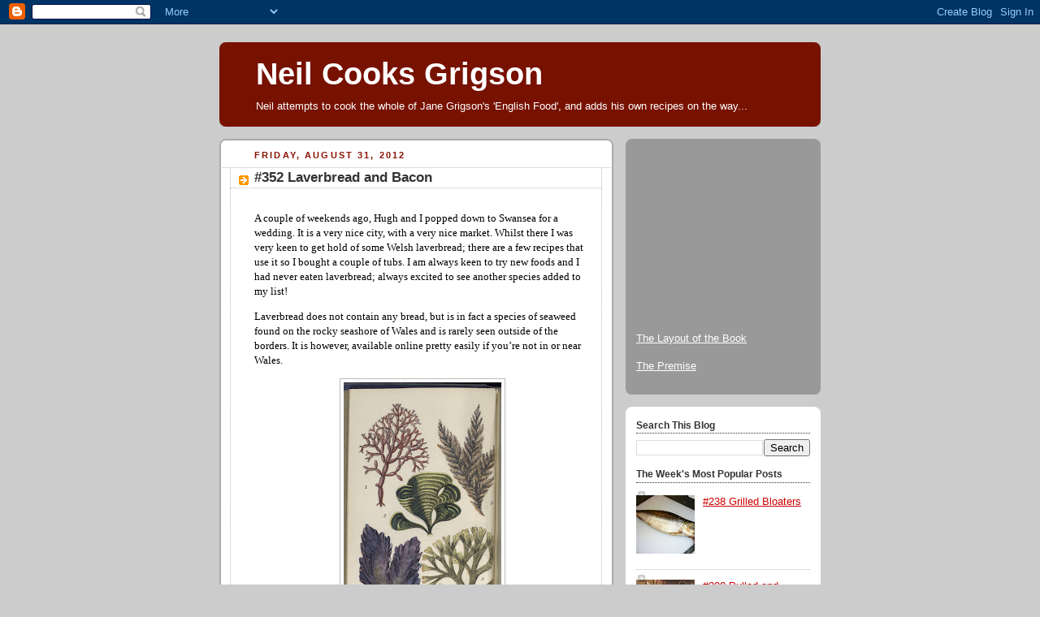

--- FILE ---
content_type: text/html; charset=UTF-8
request_url: https://neilcooksgrigson.blogspot.com/2012/08/352-laverbread-and-bacon.html
body_size: 23905
content:
<!DOCTYPE html>
<html dir='ltr'>
<head>
<link href='https://www.blogger.com/static/v1/widgets/2944754296-widget_css_bundle.css' rel='stylesheet' type='text/css'/>
<meta content='text/html; charset=UTF-8' http-equiv='Content-Type'/>
<meta content='blogger' name='generator'/>
<link href='https://neilcooksgrigson.blogspot.com/favicon.ico' rel='icon' type='image/x-icon'/>
<link href='http://neilcooksgrigson.blogspot.com/2012/08/352-laverbread-and-bacon.html' rel='canonical'/>
<link rel="alternate" type="application/atom+xml" title="Neil Cooks Grigson - Atom" href="https://neilcooksgrigson.blogspot.com/feeds/posts/default" />
<link rel="alternate" type="application/rss+xml" title="Neil Cooks Grigson - RSS" href="https://neilcooksgrigson.blogspot.com/feeds/posts/default?alt=rss" />
<link rel="service.post" type="application/atom+xml" title="Neil Cooks Grigson - Atom" href="https://www.blogger.com/feeds/173263937309643922/posts/default" />

<link rel="alternate" type="application/atom+xml" title="Neil Cooks Grigson - Atom" href="https://neilcooksgrigson.blogspot.com/feeds/5622123835550013510/comments/default" />
<!--Can't find substitution for tag [blog.ieCssRetrofitLinks]-->
<link href='https://blogger.googleusercontent.com/img/b/R29vZ2xl/AVvXsEgzREm5mDggOaBAtC6vW0EiTPQqjeqlpG0SlH1gVRBwdLcEgdqBME79LN3exqkThsqS1o_EhNVEcJ5El9OUOKvPzAELlTlFLxGBSujs8IPMto-ngf4DLzhMzPjNjeAYC0AT6q88ahaLTyv_/s320/algae+plate.jpg' rel='image_src'/>
<meta content='http://neilcooksgrigson.blogspot.com/2012/08/352-laverbread-and-bacon.html' property='og:url'/>
<meta content='#352 Laverbread and Bacon' property='og:title'/>
<meta content='  A couple of weekends ago, Hugh and I popped down to Swansea for a wedding. It is a very nice city, with a very nice market. Whilst there I...' property='og:description'/>
<meta content='https://blogger.googleusercontent.com/img/b/R29vZ2xl/AVvXsEgzREm5mDggOaBAtC6vW0EiTPQqjeqlpG0SlH1gVRBwdLcEgdqBME79LN3exqkThsqS1o_EhNVEcJ5El9OUOKvPzAELlTlFLxGBSujs8IPMto-ngf4DLzhMzPjNjeAYC0AT6q88ahaLTyv_/w1200-h630-p-k-no-nu/algae+plate.jpg' property='og:image'/>
<title>Neil Cooks Grigson: #352 Laverbread and Bacon</title>
<style id='page-skin-1' type='text/css'><!--
/*
-----------------------------------------------
Blogger Template Style
Name:     Rounders 2
Date:     27 Feb 2004
Updated by: Blogger Team
----------------------------------------------- */
/* Variable definitions
====================
<Variable name="mainBgColor" description="Main Background Color"
type="color" default="#fff">
<Variable name="mainTextColor" description="Text Color" type="color"
default="#000">
<Variable name="postTitleColor" description="Post Title Color" type="color"
default="#333">
<Variable name="dateHeaderColor" description="Date Header Color"
type="color" default="#810">
<Variable name="borderColor" description="Post Border Color" type="color"
default="#bbb">
<Variable name="mainLinkColor" description="Link Color" type="color"
default="#b30">
<Variable name="mainVisitedLinkColor" description="Visited Link Color"
type="color" default="#c63">
<Variable name="titleBgColor" description="Page Header Background Color"
type="color" default="#710">
<Variable name="titleTextColor" description="Blog Title Color"
type="color" default="#fff">
<Variable name="topSidebarHeaderColor"
description="Top Sidebar Title Color"
type="color" default="#fff">
<Variable name="topSidebarBgColor"
description="Top Sidebar Background Color"
type="color" default="#999">
<Variable name="topSidebarTextColor" description="Top Sidebar Text Color"
type="color" default="#fff">
<Variable name="topSidebarLinkColor" description="Top Sidebar Link Color"
type="color" default="#fff">
<Variable name="topSidebarVisitedLinkColor"
description="Top Sidebar Visited Link Color"
type="color" default="#ddd">
<Variable name="bodyFont" description="Text Font" type="font"
default="normal normal 100% 'Trebuchet MS',Verdana,Arial,Sans-serif">
<Variable name="pageTitleFont" description="Blog Title Font" type="font"
default="normal bold 200% 'Trebuchet MS',Verdana,Arial,Sans-serif">
<Variable name="descriptionFont" description="Blog Description Font" type="font"
default="normal normal 100% 'Trebuchet MS',Verdana,Arial,Sans-serif">
<Variable name="headerFont" description="Sidebar Title Font" type="font"
default="normal bold 100% 'Trebuchet MS',Verdana,Arial,Sans-serif">
<Variable name="postTitleFont" description="Post Title Font" type="font"
default="normal bold 135% 'Trebuchet MS',Verdana,Arial,Sans-serif">
<Variable name="startSide" description="Start side in blog language"
type="automatic" default="left">
<Variable name="endSide" description="End side in blog language"
type="automatic" default="right">
*/
body, .body-fauxcolumn-outer {
background:#ccc;
margin:0;
text-align:center;
line-height: 1.5em;
font:x-small Trebuchet MS, Verdana, Arial, Sans-serif;
color:#000000;
font-size/* */:/**/small;
font-size: /**/small;
}
/* Page Structure
----------------------------------------------- */
/* The images which help create rounded corners depend on the
following widths and measurements. If you want to change
these measurements, the images will also need to change.
*/
#outer-wrapper {
width:740px;
margin:0 auto;
text-align:left;
font: normal normal 100% 'Trebuchet MS',Verdana,Arial,Sans-serif;
}
#main-wrap1 {
width:485px;
float:left;
background:#ffffff url("//www1.blogblog.com/rounders2/corners_main_bot.gif") no-repeat left bottom;
margin:15px 0 0;
padding:0 0 10px;
color:#000000;
font-size:97%;
line-height:1.5em;
word-wrap: break-word; /* fix for long text breaking sidebar float in IE */
overflow: hidden;     /* fix for long non-text content breaking IE sidebar float */
}
#main-wrap2 {
float:left;
width:100%;
background:url("//www1.blogblog.com/rounders2/corners_main_top.gif") no-repeat left top;
padding:10px 0 0;
}
#main {
background:url("//www.blogblog.com/rounders2/rails_main.gif") repeat-y left;
padding:0;
width:485px;
}
#sidebar-wrap {
width:240px;
float:right;
margin:15px 0 0;
font-size:97%;
line-height:1.5em;
word-wrap: break-word; /* fix for long text breaking sidebar float in IE */
overflow: hidden;     /* fix for long non-text content breaking IE sidebar float */
}
.main .widget {
margin-top: 4px;
width: 468px;
padding: 0 13px;
}
.main .Blog {
margin: 0;
padding: 0;
width: 484px;
}
/* Links
----------------------------------------------- */
a:link {
color: #cc0000;
}
a:visited {
color: #f2984c;
}
a:hover {
color: #f2984c;
}
a img {
border-width:0;
}
/* Blog Header
----------------------------------------------- */
#header-wrapper {
background:#771100 url("//www2.blogblog.com/rounders2/corners_cap_top.gif") no-repeat left top;
margin-top:22px;
margin-right:0;
margin-bottom:0;
margin-left:0;
padding-top:8px;
padding-right:0;
padding-bottom:0;
padding-left:0;
color:#ffffff;
}
#header {
background:url("//www.blogblog.com/rounders2/corners_cap_bot.gif") no-repeat left bottom;
padding:0 15px 8px;
}
#header h1 {
margin:0;
padding:10px 30px 5px;
line-height:1.2em;
font: normal bold 293% 'Trebuchet MS',Verdana,Arial,Sans-serif;
}
#header a,
#header a:visited {
text-decoration:none;
color: #ffffff;
}
#header .description {
margin:0;
padding:5px 30px 10px;
line-height:1.5em;
font: normal normal 100% 'Trebuchet MS',Verdana,Arial,Sans-serif;
}
/* Posts
----------------------------------------------- */
h2.date-header {
margin-top:0;
margin-right:28px;
margin-bottom:0;
margin-left:43px;
font-size:85%;
line-height:2em;
text-transform:uppercase;
letter-spacing:.2em;
color:#881100;
}
.post {
margin:.3em 0 25px;
padding:0 13px;
border:1px dotted #bbbbbb;
border-width:1px 0;
}
.post h3 {
margin:0;
line-height:1.5em;
background:url("//www2.blogblog.com/rounders2/icon_arrow.gif") no-repeat 10px .5em;
display:block;
border:1px dotted #bbbbbb;
border-width:0 1px 1px;
padding-top:2px;
padding-right:14px;
padding-bottom:2px;
padding-left:29px;
color: #333333;
font: normal bold 135% 'Trebuchet MS',Verdana,Arial,Sans-serif;
}
.post h3 a, .post h3 a:visited {
text-decoration:none;
color: #333333;
}
a.title-link:hover {
background-color: #bbbbbb;
color: #000000;
}
.post-body {
border:1px dotted #bbbbbb;
border-width:0 1px 1px;
border-bottom-color:#ffffff;
padding-top:10px;
padding-right:14px;
padding-bottom:1px;
padding-left:29px;
}
html>body .post-body {
border-bottom-width:0;
}
.post-body {
margin:0 0 .75em;
}
.post-body blockquote {
line-height:1.3em;
}
.post-footer {
background: #eee;
margin:0;
padding-top:2px;
padding-right:14px;
padding-bottom:2px;
padding-left:29px;
border:1px dotted #bbbbbb;
border-width:1px;
font-size:100%;
line-height:1.5em;
color: #666;
}
/*
The first line of the post footer might only have floated text, so we need to give it a height.
The height comes from the post-footer line-height
*/
.post-footer-line-1 {
min-height:1.5em;
_height:1.5em;
}
.post-footer p {
margin: 0;
}
html>body .post-footer {
border-bottom-color:transparent;
}
.uncustomized-post-template .post-footer {
text-align: right;
}
.uncustomized-post-template .post-author,
.uncustomized-post-template .post-timestamp {
display: block;
float: left;
text-align:left;
margin-right: 4px;
}
.post-footer a {
color: #cc0000;
}
.post-footer a:hover {
color: #f2984c;
}
a.comment-link {
/* IE5.0/Win doesn't apply padding to inline elements,
so we hide these two declarations from it */
background/* */:/**/url("//www.blogblog.com/rounders/icon_comment_left.gif") no-repeat left 45%;
padding-left:14px;
}
html>body a.comment-link {
/* Respecified, for IE5/Mac's benefit */
background:url("//www.blogblog.com/rounders2/icon_comment_left.gif") no-repeat left 45%;
padding-left:14px;
}
.post img, table.tr-caption-container {
margin-top:0;
margin-right:0;
margin-bottom:5px;
margin-left:0;
padding:4px;
border:1px solid #bbbbbb;
}
.tr-caption-container img {
border: none;
margin: 0;
padding: 0;
}
blockquote {
margin:.75em 0;
border:1px dotted #bbbbbb;
border-width:1px 0;
padding:5px 15px;
color: #881100;
}
.post blockquote p {
margin:.5em 0;
}
#blog-pager-newer-link {
float: left;
margin-left: 13px;
}
#blog-pager-older-link {
float: right;
margin-right: 13px;
}
#blog-pager {
text-align: center;
}
.feed-links {
clear: both;
line-height: 2.5em;
margin-left: 13px;
}
/* Comments
----------------------------------------------- */
#comments {
margin:-25px 13px 0;
border:1px dotted #bbbbbb;
border-width:0 1px 1px;
padding-top:20px;
padding-right:0;
padding-bottom:15px;
padding-left:0;
}
#comments h4 {
margin:0 0 10px;
padding-top:0;
padding-right:14px;
padding-bottom:2px;
padding-left:29px;
border-bottom:1px dotted #bbbbbb;
font-size:120%;
line-height:1.4em;
color:#333333;
}
#comments-block {
margin-top:0;
margin-right:15px;
margin-bottom:0;
margin-left:9px;
}
.comment-author {
background:url("//www.blogblog.com/rounders2/icon_comment_left.gif") no-repeat 2px .3em;
margin:.5em 0;
padding-top:0;
padding-right:0;
padding-bottom:0;
padding-left:20px;
font-weight:bold;
}
.comment-body {
margin:0 0 1.25em;
padding-top:0;
padding-right:0;
padding-bottom:0;
padding-left:20px;
}
.comment-body p {
margin:0 0 .5em;
}
.comment-footer {
margin:0 0 .5em;
padding-top:0;
padding-right:0;
padding-bottom:.75em;
padding-left:20px;
}
.comment-footer a:link {
color: #000000;
}
.deleted-comment {
font-style:italic;
color:gray;
}
.comment-form {
padding-left:20px;
padding-right:5px;
}
#comments .comment-form h4 {
padding-left:0px;
}
/* Profile
----------------------------------------------- */
.profile-img {
float: left;
margin-top: 5px;
margin-right: 5px;
margin-bottom: 5px;
margin-left: 0;
border: 4px solid #ffffff;
}
.profile-datablock {
margin-top:0;
margin-right:15px;
margin-bottom:.5em;
margin-left:0;
padding-top:8px;
}
.profile-link {
background:url("//www.blogblog.com/rounders2/icon_profile_left.gif") no-repeat left .1em;
padding-left:15px;
font-weight:bold;
}
.profile-textblock {
clear: both;
margin: 0;
}
.sidebar .clear, .main .widget .clear {
clear: both;
}
#sidebartop-wrap {
background:#999999 url("//www.blogblog.com/rounders2/corners_prof_bot.gif") no-repeat left bottom;
margin:0px 0px 15px;
padding:0px 0px 10px;
color:#ffffff;
}
#sidebartop-wrap2 {
background:url("//www2.blogblog.com/rounders2/corners_prof_top.gif") no-repeat left top;
padding: 10px 0 0;
margin:0;
border-width:0;
}
#sidebartop h2 {
line-height:1.5em;
color:#ffffff;
border-bottom: 1px dotted #ffffff;
margin-bottom: 0.5em;
font: normal bold 99% 'Trebuchet MS',Verdana,Arial,Sans-serif;
}
#sidebartop a {
color: #ffffff;
}
#sidebartop a:hover {
color: #dddddd;
}
#sidebartop a:visited {
color: #dddddd;
}
/* Sidebar Boxes
----------------------------------------------- */
.sidebar .widget {
margin:.5em 13px 1.25em;
padding:0 0px;
}
.widget-content {
margin-top: 0.5em;
}
#sidebarbottom-wrap1 {
background:#ffffff url("//www.blogblog.com/rounders2/corners_side_top.gif") no-repeat left top;
margin:0 0 15px;
padding:10px 0 0;
color: #000000;
}
#sidebarbottom-wrap2 {
background:url("//www1.blogblog.com/rounders2/corners_side_bot.gif") no-repeat left bottom;
padding:0 0 8px;
}
.sidebar h2 {
margin:0;
padding:0 0 .2em;
line-height:1.5em;
font:normal bold 99% 'Trebuchet MS',Verdana,Arial,Sans-serif;
}
.sidebar ul {
list-style:none;
margin:0 0 1.25em;
padding:0;
}
.sidebar ul li {
background:url("//www2.blogblog.com/rounders2/icon_arrow_sm.gif") no-repeat 2px .25em;
margin:0;
padding-top:0;
padding-right:0;
padding-bottom:3px;
padding-left:16px;
margin-bottom:3px;
border-bottom:1px dotted #bbbbbb;
line-height:1.4em;
}
.sidebar p {
margin:0 0 .6em;
}
#sidebar h2 {
color: #333333;
border-bottom: 1px dotted #333333;
}
/* Footer
----------------------------------------------- */
#footer-wrap1 {
clear:both;
margin:0 0 10px;
padding:15px 0 0;
}
#footer-wrap2 {
background:#771100 url("//www2.blogblog.com/rounders2/corners_cap_top.gif") no-repeat left top;
color:#ffffff;
}
#footer {
background:url("//www.blogblog.com/rounders2/corners_cap_bot.gif") no-repeat left bottom;
padding:8px 15px;
}
#footer hr {display:none;}
#footer p {margin:0;}
#footer a {color:#ffffff;}
#footer .widget-content {
margin:0;
}
/** Page structure tweaks for layout editor wireframe */
body#layout #main-wrap1,
body#layout #sidebar-wrap,
body#layout #header-wrapper {
margin-top: 0;
}
body#layout #header, body#layout #header-wrapper,
body#layout #outer-wrapper {
margin-left:0,
margin-right: 0;
padding: 0;
}
body#layout #outer-wrapper {
width: 730px;
}
body#layout #footer-wrap1 {
padding-top: 0;
}

--></style>
<link href='https://www.blogger.com/dyn-css/authorization.css?targetBlogID=173263937309643922&amp;zx=bbdd9b0e-ffd0-4251-b479-e4bf4baefd92' media='none' onload='if(media!=&#39;all&#39;)media=&#39;all&#39;' rel='stylesheet'/><noscript><link href='https://www.blogger.com/dyn-css/authorization.css?targetBlogID=173263937309643922&amp;zx=bbdd9b0e-ffd0-4251-b479-e4bf4baefd92' rel='stylesheet'/></noscript>
<meta name='google-adsense-platform-account' content='ca-host-pub-1556223355139109'/>
<meta name='google-adsense-platform-domain' content='blogspot.com'/>

<!-- data-ad-client=ca-pub-9999015441436319 -->

</head>
<body>
<div class='navbar section' id='navbar'><div class='widget Navbar' data-version='1' id='Navbar1'><script type="text/javascript">
    function setAttributeOnload(object, attribute, val) {
      if(window.addEventListener) {
        window.addEventListener('load',
          function(){ object[attribute] = val; }, false);
      } else {
        window.attachEvent('onload', function(){ object[attribute] = val; });
      }
    }
  </script>
<div id="navbar-iframe-container"></div>
<script type="text/javascript" src="https://apis.google.com/js/platform.js"></script>
<script type="text/javascript">
      gapi.load("gapi.iframes:gapi.iframes.style.bubble", function() {
        if (gapi.iframes && gapi.iframes.getContext) {
          gapi.iframes.getContext().openChild({
              url: 'https://www.blogger.com/navbar/173263937309643922?po\x3d5622123835550013510\x26origin\x3dhttps://neilcooksgrigson.blogspot.com',
              where: document.getElementById("navbar-iframe-container"),
              id: "navbar-iframe"
          });
        }
      });
    </script><script type="text/javascript">
(function() {
var script = document.createElement('script');
script.type = 'text/javascript';
script.src = '//pagead2.googlesyndication.com/pagead/js/google_top_exp.js';
var head = document.getElementsByTagName('head')[0];
if (head) {
head.appendChild(script);
}})();
</script>
</div></div>
<div id='outer-wrapper'>
<div id='header-wrapper'>
<div class='header section' id='header'><div class='widget Header' data-version='1' id='Header1'>
<div id='header-inner'>
<div class='titlewrapper'>
<h1 class='title'>
<a href='https://neilcooksgrigson.blogspot.com/'>
Neil Cooks Grigson
</a>
</h1>
</div>
<div class='descriptionwrapper'>
<p class='description'><span>Neil attempts to cook the whole of Jane Grigson's 'English Food', and adds his own recipes on the way...</span></p>
</div>
</div>
</div></div>
</div>
<div id='crosscol-wrapper' style='text-align:center'>
<div class='crosscol no-items section' id='crosscol'></div>
</div>
<div id='main-wrap1'><div id='main-wrap2'>
<div class='main section' id='main'><div class='widget Blog' data-version='1' id='Blog1'>
<div class='blog-posts hfeed'>

          <div class="date-outer">
        
<h2 class='date-header'><span>Friday, August 31, 2012</span></h2>

          <div class="date-posts">
        
<div class='post-outer'>
<div class='post hentry uncustomized-post-template' itemprop='blogPost' itemscope='itemscope' itemtype='http://schema.org/BlogPosting'>
<meta content='https://blogger.googleusercontent.com/img/b/R29vZ2xl/AVvXsEgzREm5mDggOaBAtC6vW0EiTPQqjeqlpG0SlH1gVRBwdLcEgdqBME79LN3exqkThsqS1o_EhNVEcJ5El9OUOKvPzAELlTlFLxGBSujs8IPMto-ngf4DLzhMzPjNjeAYC0AT6q88ahaLTyv_/s320/algae+plate.jpg' itemprop='image_url'/>
<meta content='173263937309643922' itemprop='blogId'/>
<meta content='5622123835550013510' itemprop='postId'/>
<a name='5622123835550013510'></a>
<h3 class='post-title entry-title' itemprop='name'>
#352 Laverbread and Bacon
</h3>
<div class='post-header'>
<div class='post-header-line-1'></div>
</div>
<div class='post-body entry-content' id='post-body-5622123835550013510' itemprop='description articleBody'>
<br />
<div class="MsoNormal" style="margin: 0in 0in 10pt;">
<span lang="EN-GB"><span style="font-family: Calibri;">A couple of weekends ago, Hugh and I popped
down to Swansea for a wedding. It is a very nice city, with a very nice market.
Whilst there I was very keen to get hold of some Welsh laverbread; there are a
few recipes that use it so I bought a couple of tubs. I am always keen to try
new foods and I had never eaten laverbread; always excited to see another
species added to my list!</span></span></div>
<div class="MsoNormal" style="margin: 0in 0in 10pt;">
<span lang="EN-GB"><span style="font-family: Calibri;">Laverbread does not contain any bread, but
is in fact a species of seaweed found on the rocky seashore of Wales and is
rarely seen outside of the borders. It is however, available online pretty
easily if you&#8217;re not in or near Wales.</span></span></div>
<div class="separator" style="clear: both; text-align: center;">
<a href="https://blogger.googleusercontent.com/img/b/R29vZ2xl/AVvXsEgzREm5mDggOaBAtC6vW0EiTPQqjeqlpG0SlH1gVRBwdLcEgdqBME79LN3exqkThsqS1o_EhNVEcJ5El9OUOKvPzAELlTlFLxGBSujs8IPMto-ngf4DLzhMzPjNjeAYC0AT6q88ahaLTyv_/s1600/algae+plate.jpg" imageanchor="1" style="margin-left: 1em; margin-right: 1em;"><img border="0" height="320" src="https://blogger.googleusercontent.com/img/b/R29vZ2xl/AVvXsEgzREm5mDggOaBAtC6vW0EiTPQqjeqlpG0SlH1gVRBwdLcEgdqBME79LN3exqkThsqS1o_EhNVEcJ5El9OUOKvPzAELlTlFLxGBSujs8IPMto-ngf4DLzhMzPjNjeAYC0AT6q88ahaLTyv_/s320/algae+plate.jpg" width="194" /></a></div>
<div class="separator" style="clear: both; text-align: center;">
Plate from an unknown book - laver is number 4</div>
<div class="MsoNormal" style="margin: 0in 0in 10pt;">
<span lang="EN-GB"></span>&nbsp;</div>
<div class="MsoNormal" style="margin: 0in 0in 10pt;">
<span lang="EN-GB"><span style="font-family: Calibri;">According to my Traditional Welsh Recipes
teatowel, to make laverbread, you need wash your laver (the algae <i style="mso-bidi-font-style: normal;">Porphyra laciniata</i>) and, without any
additional water, simmer it until it becomes dark green gelatinous pulp &#8211; about
4 hours. Drain the leaves and chop them, adding salt to taste; and there you
have it, laverbread, or <i style="mso-bidi-font-style: normal;">bara lawr</i> as
the Welsh call it. Laverbread is traditionally fried in small balls or patties
in bacon fat. It doesn&#8217;t take long because the laverbread is already cooked.</span></span></div>
<div class="separator" style="clear: both; text-align: center;">
<a href="https://blogger.googleusercontent.com/img/b/R29vZ2xl/AVvXsEhL3s8ZYouGJCsZMPPXEWbcaOw3x1odctpgKwxRG__ufqnckQe2vKKn2twslZsHcaOYEu0UFIkFnjqeMzxEI4h2rB2yq55JVoWi_ta27ftAjlubw-3zshiH30q23xTPj0lJyXbTdkbbMEZ8/s1600/IMG_2146.JPG" imageanchor="1" style="margin-left: 1em; margin-right: 1em;"><img border="0" height="213" src="https://blogger.googleusercontent.com/img/b/R29vZ2xl/AVvXsEhL3s8ZYouGJCsZMPPXEWbcaOw3x1odctpgKwxRG__ufqnckQe2vKKn2twslZsHcaOYEu0UFIkFnjqeMzxEI4h2rB2yq55JVoWi_ta27ftAjlubw-3zshiH30q23xTPj0lJyXbTdkbbMEZ8/s320/IMG_2146.JPG" width="320" /></a></div>
<div class="MsoNormal" style="margin: 0in 0in 10pt;">
<span lang="EN-GB"><span style="font-family: Calibri;"></span></span>&nbsp;</div>
<div class="MsoNormal" style="margin: 0in 0in 10pt;">
<span lang="EN-GB"><span style="font-family: Calibri;">There are several seaweed based recipes in <i style="mso-bidi-font-style: normal;">English Food</i>, I have already covered one
using the seaweed dulse, yet no one in England really eats it, and the
tradition is slowly dying in the two remaining seaweed-eating nations in the
British Isles: Wales and Ireland. In the past everyone used to eat it, but like
many foods labelled &#8216;peasant food&#8217; a stigma was, and still is, attached. It is
strange that in most other countries people are so enthusiastic about their peasant
foods &#8211; they are <i style="mso-bidi-font-style: normal;">the</i> comfort foods! &#8211;
yet most of us turn our noses up at them.</span></span></div>
<div class="MsoNormal" style="margin: 0in 0in 10pt;">
<span lang="EN-GB"><span style="font-family: Calibri;">Didn&#8217;t mean to get into a lecture there,
but whatever falls out of brain ends up on the post. Anyways, as a rookie to
the ways of laverbread and how to cook it, it went for this simple recipe that would
hopefully be a good introduction.</span></span></div>
<div class="MsoNormal" style="margin: 0in 0in 10pt;">
<span lang="EN-GB"><span style="font-family: Calibri;">Take a pound of <b style="mso-bidi-font-weight: normal;">prepared laverbread</b> and mix in enough <b style="mso-bidi-font-weight: normal;">fine oatmeal</b> to make soft, coherent dough. Roll into balls and
flatten slightly. Fry in <b style="mso-bidi-font-weight: normal;">bacon fat</b>
for a few minutes per side or until nice and golden brown.</span></span></div>
<div class="separator" style="clear: both; text-align: center;">
<a href="https://blogger.googleusercontent.com/img/b/R29vZ2xl/AVvXsEiOHzblh7chNVtmKsagT703r-UHw-CuL4-Ii-0olCFu4mJySm7Qr3XZH4KEac1MrlRskH4HmggBc1Jbh3p5Ge9bLgnVzLOfNyNto_hO0B_rtglLrwVA5Zw6teCCPkrfQiuif48bNSFVKldl/s1600/IMG_2155.JPG" imageanchor="1" style="margin-left: 1em; margin-right: 1em;"><img border="0" height="213" src="https://blogger.googleusercontent.com/img/b/R29vZ2xl/AVvXsEiOHzblh7chNVtmKsagT703r-UHw-CuL4-Ii-0olCFu4mJySm7Qr3XZH4KEac1MrlRskH4HmggBc1Jbh3p5Ge9bLgnVzLOfNyNto_hO0B_rtglLrwVA5Zw6teCCPkrfQiuif48bNSFVKldl/s320/IMG_2155.JPG" width="320" /></a></div>
<div class="MsoNormal" style="margin: 0in 0in 10pt;">
<span lang="EN-GB"></span>&nbsp;</div>
<div class="MsoNormal" style="margin: 0in 0in 10pt;">
<span lang="EN-GB"><span style="font-family: Calibri;">Serve with bacon in a mixed grill or a
fried breakfast. I did something a little healthier and used the bacon I fried
to flavour vegetable soup, and used the laverbread patties almost as dumplings.</span></span></div>
<div class="MsoNormal" style="margin: 0in 0in 10pt;">
<span lang="EN-GB"><span style="font-family: Calibri;">#352 <i style="mso-bidi-font-style: normal;">Laverbread
and Bacon</i>. Well I have to say I was impressed with the laverbread. I was
subtly flavoured with iodine just as mussels and oysters are, but there was no
fishiness to it. If I was living in Wales, laverbread and bacon would
definitely be on my Sunday breakfast list. 7/10.</span></span></div>
<div class="separator" style="clear: both; text-align: center;">
<a href="https://blogger.googleusercontent.com/img/b/R29vZ2xl/AVvXsEimt5EZXHlzQU69v6qlwFOm82F7J3VZXvDF5vsblT6SLRVMidrxEpmuVy8rUFgqW4Sxri6VvG-r3PPaWYs0ptbyWymRwDTYjzFxh0JQdwRiSihdQ0OtO7Q1sn8muNtCa1VZ9cUVcb1m-8EV/s1600/IMG_2157.JPG" imageanchor="1" style="margin-left: 1em; margin-right: 1em;"><img border="0" height="213" src="https://blogger.googleusercontent.com/img/b/R29vZ2xl/AVvXsEimt5EZXHlzQU69v6qlwFOm82F7J3VZXvDF5vsblT6SLRVMidrxEpmuVy8rUFgqW4Sxri6VvG-r3PPaWYs0ptbyWymRwDTYjzFxh0JQdwRiSihdQ0OtO7Q1sn8muNtCa1VZ9cUVcb1m-8EV/s320/IMG_2157.JPG" width="320" /></a></div>
<div class="MsoNormal" style="margin: 0in 0in 10pt;">
<span lang="EN-GB"><span style="font-family: Calibri;"><o:p></o:p></span></span>&nbsp;</div>
<div style='clear: both;'></div>
</div>
<div class='post-footer'>
<div class='post-footer-line post-footer-line-1'>
<span class='post-author vcard'>
Posted by
<span class='fn' itemprop='author' itemscope='itemscope' itemtype='http://schema.org/Person'>
<meta content='https://www.blogger.com/profile/07465149114879599176' itemprop='url'/>
<a class='g-profile' href='https://www.blogger.com/profile/07465149114879599176' rel='author' title='author profile'>
<span itemprop='name'>Neil Buttery</span>
</a>
</span>
</span>
<span class='post-timestamp'>
at
<meta content='http://neilcooksgrigson.blogspot.com/2012/08/352-laverbread-and-bacon.html' itemprop='url'/>
<a class='timestamp-link' href='https://neilcooksgrigson.blogspot.com/2012/08/352-laverbread-and-bacon.html' rel='bookmark' title='permanent link'><abbr class='published' itemprop='datePublished' title='2012-08-31T19:47:00+01:00'>7:47&#8239;PM</abbr></a>
</span>
<span class='post-comment-link'>
</span>
<span class='post-icons'>
<span class='item-control blog-admin pid-902490419'>
<a href='https://www.blogger.com/post-edit.g?blogID=173263937309643922&postID=5622123835550013510&from=pencil' title='Edit Post'>
<img alt='' class='icon-action' height='18' src='https://resources.blogblog.com/img/icon18_edit_allbkg.gif' width='18'/>
</a>
</span>
</span>
<div class='post-share-buttons goog-inline-block'>
</div>
</div>
<div class='post-footer-line post-footer-line-2'>
<span class='post-labels'>
Labels:
<a href='https://neilcooksgrigson.blogspot.com/search/label/3%3A%20Vegetables' rel='tag'>3: Vegetables</a>,
<a href='https://neilcooksgrigson.blogspot.com/search/label/bacon' rel='tag'>bacon</a>,
<a href='https://neilcooksgrigson.blogspot.com/search/label/breakfast' rel='tag'>breakfast</a>,
<a href='https://neilcooksgrigson.blogspot.com/search/label/laverbread' rel='tag'>laverbread</a>,
<a href='https://neilcooksgrigson.blogspot.com/search/label/seafood' rel='tag'>seafood</a>,
<a href='https://neilcooksgrigson.blogspot.com/search/label/seaweed' rel='tag'>seaweed</a>,
<a href='https://neilcooksgrigson.blogspot.com/search/label/welsh' rel='tag'>welsh</a>
</span>
</div>
<div class='post-footer-line post-footer-line-3'>
<span class='post-location'>
</span>
</div>
</div>
</div>
<div class='comments' id='comments'>
<a name='comments'></a>
<h4>2 comments:</h4>
<div id='Blog1_comments-block-wrapper'>
<dl class='avatar-comment-indent' id='comments-block'>
<dt class='comment-author ' id='c775095932249194529'>
<a name='c775095932249194529'></a>
<div class="avatar-image-container avatar-stock"><span dir="ltr"><img src="//resources.blogblog.com/img/blank.gif" width="35" height="35" alt="" title="Debbie">

</span></div>
Debbie
said...
</dt>
<dd class='comment-body' id='Blog1_cmt-775095932249194529'>
<p>
Traditional  we also cook cockles with this dish in the leftover bacon fat with added butter if it&#39;s a bit dry. The best bacon to use is the Carmarthenshire which has a very high  fat to lean ratio. from Debbie
</p>
</dd>
<dd class='comment-footer'>
<span class='comment-timestamp'>
<a href='https://neilcooksgrigson.blogspot.com/2012/08/352-laverbread-and-bacon.html?showComment=1417094747655#c775095932249194529' title='comment permalink'>
November 27, 2014 at 1:25&#8239;PM
</a>
<span class='item-control blog-admin pid-1455444660'>
<a class='comment-delete' href='https://www.blogger.com/comment/delete/173263937309643922/775095932249194529' title='Delete Comment'>
<img src='https://resources.blogblog.com/img/icon_delete13.gif'/>
</a>
</span>
</span>
</dd>
<dt class='comment-author blog-author' id='c4700844470285823574'>
<a name='c4700844470285823574'></a>
<div class="avatar-image-container avatar-stock"><span dir="ltr"><a href="https://www.blogger.com/profile/07465149114879599176" target="" rel="nofollow" onclick="" class="avatar-hovercard" id="av-4700844470285823574-07465149114879599176"><img src="//www.blogger.com/img/blogger_logo_round_35.png" width="35" height="35" alt="" title="Neil Buttery">

</a></span></div>
<a href='https://www.blogger.com/profile/07465149114879599176' rel='nofollow'>Neil Buttery</a>
said...
</dt>
<dd class='comment-body' id='Blog1_cmt-4700844470285823574'>
<p>
Hi Debbie,<br /><br />I&#39;ve only recently become a convery to cockles so I am keen to get hold of some laverbread to try it!
</p>
</dd>
<dd class='comment-footer'>
<span class='comment-timestamp'>
<a href='https://neilcooksgrigson.blogspot.com/2012/08/352-laverbread-and-bacon.html?showComment=1420147960830#c4700844470285823574' title='comment permalink'>
January 1, 2015 at 9:32&#8239;PM
</a>
<span class='item-control blog-admin pid-902490419'>
<a class='comment-delete' href='https://www.blogger.com/comment/delete/173263937309643922/4700844470285823574' title='Delete Comment'>
<img src='https://resources.blogblog.com/img/icon_delete13.gif'/>
</a>
</span>
</span>
</dd>
</dl>
</div>
<p class='comment-footer'>
<a href='https://www.blogger.com/comment/fullpage/post/173263937309643922/5622123835550013510' onclick=''>Post a Comment</a>
</p>
</div>
</div>
<div class='inline-ad'>
<script type="text/javascript"><!--
google_ad_client = "ca-pub-9999015441436319";
google_ad_host = "ca-host-pub-1556223355139109";
google_ad_host_channel = "L0007";
/* neilcooksgrigson_main_Blog1_300x250_as */
google_ad_slot = "5369667228";
google_ad_width = 300;
google_ad_height = 250;
//-->
</script>
<script type="text/javascript"
src="//pagead2.googlesyndication.com/pagead/show_ads.js">
</script>
</div>

        </div></div>
      
</div>
<div class='blog-pager' id='blog-pager'>
<span id='blog-pager-newer-link'>
<a class='blog-pager-newer-link' href='https://neilcooksgrigson.blogspot.com/2012/09/353-roast-rack-of-lamb-with-laverbread.html' id='Blog1_blog-pager-newer-link' title='Newer Post'>Newer Post</a>
</span>
<span id='blog-pager-older-link'>
<a class='blog-pager-older-link' href='https://neilcooksgrigson.blogspot.com/2012/08/a-new-venture_31.html' id='Blog1_blog-pager-older-link' title='Older Post'>Older Post</a>
</span>
<a class='home-link' href='https://neilcooksgrigson.blogspot.com/'>Home</a>
</div>
<div class='clear'></div>
<div class='post-feeds'>
<div class='feed-links'>
Subscribe to:
<a class='feed-link' href='https://neilcooksgrigson.blogspot.com/feeds/5622123835550013510/comments/default' target='_blank' type='application/atom+xml'>Post Comments (Atom)</a>
</div>
</div>
</div></div>
</div></div>
<div id='sidebar-wrap'>
<div id='sidebartop-wrap'><div id='sidebartop-wrap2'>
<div class='sidebar section' id='sidebartop'><div class='widget AdSense' data-version='1' id='AdSense1'>
<div class='widget-content'>
<script type="text/javascript"><!--
google_ad_client = "ca-pub-9999015441436319";
google_ad_host = "ca-host-pub-1556223355139109";
google_ad_host_channel = "L0001";
/* neilcooksgrigson_sidebartop_AdSense1_200x200_as */
google_ad_slot = "7995279224";
google_ad_width = 200;
google_ad_height = 200;
//-->
</script>
<script type="text/javascript"
src="//pagead2.googlesyndication.com/pagead/show_ads.js">
</script>
<div class='clear'></div>
</div>
</div><div class='widget HTML' data-version='1' id='HTML4'>
<div class='widget-content'>
<a href="http://neilcooksgrigson.blogspot.com/2010/02/layout-of-book.html">The Layout of the Book</a>
</div>
<div class='clear'></div>
</div><div class='widget HTML' data-version='1' id='HTML1'>
<div class='widget-content'>
<a href="http://neilcooksgrigson.blogspot.com/2007/09/premise.html">The Premise</a>
</div>
<div class='clear'></div>
</div></div>
</div></div>
<div id='sidebarbottom-wrap1'><div id='sidebarbottom-wrap2'>
<div class='sidebar section' id='sidebar'><div class='widget BlogSearch' data-version='1' id='BlogSearch1'>
<h2 class='title'>Search This Blog</h2>
<div class='widget-content'>
<div id='BlogSearch1_form'>
<form action='https://neilcooksgrigson.blogspot.com/search' class='gsc-search-box' target='_top'>
<table cellpadding='0' cellspacing='0' class='gsc-search-box'>
<tbody>
<tr>
<td class='gsc-input'>
<input autocomplete='off' class='gsc-input' name='q' size='10' title='search' type='text' value=''/>
</td>
<td class='gsc-search-button'>
<input class='gsc-search-button' title='search' type='submit' value='Search'/>
</td>
</tr>
</tbody>
</table>
</form>
</div>
</div>
<div class='clear'></div>
</div><div class='widget PopularPosts' data-version='1' id='PopularPosts1'>
<h2>The Week's Most Popular Posts</h2>
<div class='widget-content popular-posts'>
<ul>
<li>
<div class='item-thumbnail-only'>
<div class='item-thumbnail'>
<a href='https://neilcooksgrigson.blogspot.com/2010/04/238-grilled-bloaters.html' target='_blank'>
<img alt='' border='0' src='https://blogger.googleusercontent.com/img/b/R29vZ2xl/AVvXsEhfRi9GAr7VyFLR0KpyjUjwilk6oj_BbtcBRw1a5fO7IhXyVkDvXmGJss3ova-P77X3Ni7s_WvVT6Go_7sH68klo2ISDa41iRCEZvWXlto9eXrxNFTBXZj3UXBeGw40jT4oec99dlzWhfCa/w72-h72-p-k-no-nu/IMG_2058%5B1%5D'/>
</a>
</div>
<div class='item-title'><a href='https://neilcooksgrigson.blogspot.com/2010/04/238-grilled-bloaters.html'>#238 Grilled Bloaters</a></div>
</div>
<div style='clear: both;'></div>
</li>
<li>
<div class='item-thumbnail-only'>
<div class='item-thumbnail'>
<a href='https://neilcooksgrigson.blogspot.com/2011/06/298-pulled-and-devilled-turkey-chicken.html' target='_blank'>
<img alt='' border='0' src='https://blogger.googleusercontent.com/img/b/R29vZ2xl/AVvXsEijE32p8Lp6EXp3nNJCD4Z5622oPVU2vaDDyrfWyx_p7HH5PgLHuemhFWCUnw9dGOtcImNhuh6ss66pnbfCEaYOPimJ_UGb9PkfUnZovkkrRZrStL8nSdNIBA_4IS4zQdvHPjyd0DmBa0T7/w72-h72-p-k-no-nu/36_devil.jpg'/>
</a>
</div>
<div class='item-title'><a href='https://neilcooksgrigson.blogspot.com/2011/06/298-pulled-and-devilled-turkey-chicken.html'>#298 Pulled and Devilled Turkey, Chicken or Pheasant</a></div>
</div>
<div style='clear: both;'></div>
</li>
<li>
<div class='item-thumbnail-only'>
<div class='item-thumbnail'>
<a href='https://neilcooksgrigson.blogspot.com/2012/02/333-lambs-head-and-barley-with-brain.html' target='_blank'>
<img alt='' border='0' src='https://blogger.googleusercontent.com/img/b/R29vZ2xl/AVvXsEj5QB_V1lIclZNbAEV6pXCUgyWcOMhzwYw4caZGeoG76huUVZm9NiqhUWLeQYQt6gIq6DJWvbOdy2IkAkZHn2KiUiA3ul1pc2c5cwJVYExIfCkGLnquDlpX28xhV8okqqot4b5taIzKV9Xx/w72-h72-p-k-no-nu/sheeps+head.jpg'/>
</a>
</div>
<div class='item-title'><a href='https://neilcooksgrigson.blogspot.com/2012/02/333-lambs-head-and-barley-with-brain.html'>#333 Lamb's Head and Barley, with Brain Sauce</a></div>
</div>
<div style='clear: both;'></div>
</li>
<li>
<div class='item-thumbnail-only'>
<div class='item-thumbnail'>
<a href='https://neilcooksgrigson.blogspot.com/2009/01/104-wiltshire-lardy-cake.html' target='_blank'>
<img alt='' border='0' src='https://blogger.googleusercontent.com/img/b/R29vZ2xl/AVvXsEhIyUJHmRNcFUqjsc1iek6dmqUlsglo1vrxMC2dq9OFFA84YKmISoo_LexBmfT3gvKBbqFaXDZxXBoAlef9Je3rk0ziZg35s9CJsQtAmEKRtyFo9GZtM7JJ28_oV0wIFefk6ottIxY_LqBS/w72-h72-p-k-no-nu/DSC00081.JPG'/>
</a>
</div>
<div class='item-title'><a href='https://neilcooksgrigson.blogspot.com/2009/01/104-wiltshire-lardy-cake.html'>#104 Wiltshire Lardy Cake</a></div>
</div>
<div style='clear: both;'></div>
</li>
<li>
<div class='item-thumbnail-only'>
<div class='item-thumbnail'>
<a href='https://neilcooksgrigson.blogspot.com/2008/12/97-welsh-light-cakes.html' target='_blank'>
<img alt='' border='0' src='https://blogger.googleusercontent.com/img/b/R29vZ2xl/AVvXsEjtoEUPCi5Wt0SVPwr26OeRGcDLJmZa6LKL7I4K84ccUaPDs4WY5hHANunEgkS9pdaKbYlkzoDAwuuzinmzcaFYcyBikvzAL7wetDh_jpma8P4zls3rdSVSIUkMFRGvRA_wFpz5v2krQ585/w72-h72-p-k-no-nu/DSC00050.JPG'/>
</a>
</div>
<div class='item-title'><a href='https://neilcooksgrigson.blogspot.com/2008/12/97-welsh-light-cakes.html'>#97 Welsh Light Cakes</a></div>
</div>
<div style='clear: both;'></div>
</li>
</ul>
<div class='clear'></div>
</div>
</div><div class='widget HTML' data-version='1' id='HTML6'>
<div class='widget-content'>
<a title="Search for recipes on Alldishes.co.uk" href="http://www.alldishes.co.uk/" id="hr-DZDNd"><img src="https://lh3.googleusercontent.com/blogger_img_proxy/AEn0k_t1jRx-IkVmYfiWS82xIJNXsCwc9vujhUX4bIz8gE2r-XCKm63IdHaTAxPNWrwCnPffUz_5_lxyXy2Rb5ZztFkByDpQ-SUS-VDj8WUM2tiY-AgTEaN3UgNVEPcqCvkosj2s2Juiu_rev_8PEeu6=s0-d" alt="Top Food Blogs" border="0"></a><script type="text/javascript"><!--
var hr_currentTime = new Date();var hr_timestamp = Date.parse(hr_currentTime.getMonth() + 1 + "/" + hr_currentTime.getDate() + "/" + hr_currentTime.getFullYear()) / 1000;document.write('<scr'+'ipt type="text/javascript" src="http://widget.alldishes.co.uk/blogcounter.js?blog_id=DZDNd&timestamp=' + hr_timestamp +'"></scr'+'ipt>');
// --></script>
</div>
<div class='clear'></div>
</div><div class='widget HTML' data-version='1' id='HTML2'>
<div class='widget-content'>
<!-- begin Blogarithm subscribe form -->
<div style="background: url(https://lh3.googleusercontent.com/blogger_img_proxy/AEn0k_vw-r2CKBOaqWqOTkfTaQCDyteHpcF69-QfsoC3SwzuKQe-u1nU9jHETVjOY09I69EbsdMbnMiGXosiJxKV16NJIRQmUtOXRi9CVIgz48k_9JAc42JzelmiXio=s0-d) no-repeat #fff; height: 100px; width: 150px; line-height: 1;">
<form action="http://www.blogarithm.com/subrequest.php" style="padding: 0px; margin: 0px; background-color: transparent" method="post">
<p style="padding: 3px 5px 0px; color: #336; font: normal normal 7pt Arial, Helvetica, Geneva, Swiss, sans-serif; margin: 0px;">Tell me when this blog is updated</p>
<div style="padding-left: 5px;padding-top: 3px">
<label style="font: normal normal 7pt Arial, Helvetica, Geneva, Swiss, sans-serif; color: #336; padding: 0px; margin: 0px;">email:</label>
<input style="font: normal normal 8pt sans-serif; width: 105px; height: 12px; padding: 0px; margin: 0px;" name="email" type="text"/>
<input value="http://manhattanchester.blogspot.com/" name="BlogURL" type="hidden"/>
</div>
<input style="padding: 0px; width: 90px; height: 19px; margin: 0.2em 10px 0px 50px; font: normal normal 8pt Arial, Helvetica, Geneva, Swiss, sans-serif" value="Keep it Fresh!" name="B1" type="submit"/>
<p style="margin: 0px; padding: 2px 10px 0px 50px; text-align: center"><a style="color: #336; font: normal normal 7pt Arial, Helvetica, Geneva, Swiss, sans-serif; " href="http://www.blogarithm.com/blogmail.php">what is this?</a></p>
</form>
</div>
<!-- end Blogarithm subscribe form -->
</div>
<div class='clear'></div>
</div><div class='widget Followers' data-version='1' id='Followers1'>
<h2 class='title'>Followers</h2>
<div class='widget-content'>
<div id='Followers1-wrapper'>
<div style='margin-right:2px;'>
<div><script type="text/javascript" src="https://apis.google.com/js/platform.js"></script>
<div id="followers-iframe-container"></div>
<script type="text/javascript">
    window.followersIframe = null;
    function followersIframeOpen(url) {
      gapi.load("gapi.iframes", function() {
        if (gapi.iframes && gapi.iframes.getContext) {
          window.followersIframe = gapi.iframes.getContext().openChild({
            url: url,
            where: document.getElementById("followers-iframe-container"),
            messageHandlersFilter: gapi.iframes.CROSS_ORIGIN_IFRAMES_FILTER,
            messageHandlers: {
              '_ready': function(obj) {
                window.followersIframe.getIframeEl().height = obj.height;
              },
              'reset': function() {
                window.followersIframe.close();
                followersIframeOpen("https://www.blogger.com/followers/frame/173263937309643922?colors\x3dCgt0cmFuc3BhcmVudBILdHJhbnNwYXJlbnQaByMwMDAwMDAiByMwMDAwMDAqByNmZmZmZmYyByMwMDAwMDA6ByMwMDAwMDBCByMwMDAwMDBKByMwMDAwMDBSByNGRkZGRkZaC3RyYW5zcGFyZW50\x26pageSize\x3d21\x26hl\x3den\x26origin\x3dhttps://neilcooksgrigson.blogspot.com");
              },
              'open': function(url) {
                window.followersIframe.close();
                followersIframeOpen(url);
              }
            }
          });
        }
      });
    }
    followersIframeOpen("https://www.blogger.com/followers/frame/173263937309643922?colors\x3dCgt0cmFuc3BhcmVudBILdHJhbnNwYXJlbnQaByMwMDAwMDAiByMwMDAwMDAqByNmZmZmZmYyByMwMDAwMDA6ByMwMDAwMDBCByMwMDAwMDBKByMwMDAwMDBSByNGRkZGRkZaC3RyYW5zcGFyZW50\x26pageSize\x3d21\x26hl\x3den\x26origin\x3dhttps://neilcooksgrigson.blogspot.com");
  </script></div>
</div>
</div>
<div class='clear'></div>
</div>
</div><div class='widget BlogList' data-version='1' id='BlogList1'>
<h2 class='title'>My Blog List</h2>
<div class='widget-content'>
<div class='blog-list-container' id='BlogList1_container'>
<ul id='BlogList1_blogs'>
<li style='display: block;'>
<div class='blog-icon'>
</div>
<div class='blog-content'>
<div class='blog-title'>
<a href='https://britishfoodhistory.com' target='_blank'>
British Food: A History</a>
</div>
<div class='item-content'>
<span class='item-title'>
<a href='https://britishfoodhistory.com/2026/01/18/chicken-balmoral/' target='_blank'>
Chicken Balmoral
</a>
</span>
</div>
</div>
<div style='clear: both;'></div>
</li>
<li style='display: block;'>
<div class='blog-icon'>
</div>
<div class='blog-content'>
<div class='blog-title'>
<a href='https://goodbyehouston.wordpress.com' target='_blank'>
Goodbye Houston</a>
</div>
<div class='item-content'>
<span class='item-title'>
<a href='https://goodbyehouston.wordpress.com/2016/04/14/tai-ke-fabulous-place-for-chinese-food-in-st-louis/' target='_blank'>
Tai-ke, fabulous place for Chinese food in St. Louis!
</a>
</span>
</div>
</div>
<div style='clear: both;'></div>
</li>
<li style='display: block;'>
<div class='blog-icon'>
</div>
<div class='blog-content'>
<div class='blog-title'>
<a href='http://twenty-onetimes.blogspot.com/' target='_blank'>
Twenty-One Times</a>
</div>
<div class='item-content'>
<span class='item-title'>
<a href='http://twenty-onetimes.blogspot.com/2015/09/red-lentil-smoked-paprika-buckwheat-and.html' target='_blank'>
Red lentil, smoked paprika, buckwheat and thyme soup
</a>
</span>
</div>
</div>
<div style='clear: both;'></div>
</li>
<li style='display: block;'>
<div class='blog-icon'>
</div>
<div class='blog-content'>
<div class='blog-title'>
<a href='http://nosetotailathome.com' target='_blank'>
Nose To Tail At Home</a>
</div>
<div class='item-content'>
<span class='item-title'>
<a href='http://nosetotailathome.com/2014/10/29/fighting-with-my-website-host/' target='_blank'>
Fighting with my website host
</a>
</span>
</div>
</div>
<div style='clear: both;'></div>
</li>
<li style='display: block;'>
<div class='blog-icon'>
</div>
<div class='blog-content'>
<div class='blog-title'>
<a href='https://scallionrap.wordpress.com' target='_blank'>
Scallion Rap</a>
</div>
<div class='item-content'>
<span class='item-title'>
<a href='https://scallionrap.wordpress.com/2014/03/27/austerity-cooking/' target='_blank'>
Austerity Cooking
</a>
</span>
</div>
</div>
<div style='clear: both;'></div>
</li>
<li style='display: block;'>
<div class='blog-icon'>
</div>
<div class='blog-content'>
<div class='blog-title'>
<a href='http://joannasfood.blogspot.com/' target='_blank'>
Joanna's Food</a>
</div>
<div class='item-content'>
<span class='item-title'>
<a href='http://joannasfood.blogspot.com/2010/12/early-christmas-present.html' target='_blank'>
An early Christmas present
</a>
</span>
</div>
</div>
<div style='clear: both;'></div>
</li>
<li style='display: block;'>
<div class='blog-icon'>
</div>
<div class='blog-content'>
<div class='blog-title'>
<a href='http://feeds.five-books.com/Fivebooks' target='_blank'>
FiveBooks</a>
</div>
<div class='item-content'>
<span class='item-title'>
<!--Can't find substitution for tag [item.itemTitle]-->
</span>
</div>
</div>
<div style='clear: both;'></div>
</li>
</ul>
<div class='clear'></div>
</div>
</div>
</div><div class='widget HTML' data-version='1' id='HTML3'>
<div class='widget-content'>
<a href="http://easyhitcounters.com/stats.php?site=neilbuttery" target="_top"><img border="0" vspace="2" hspace="4" alt="Free Web Site Counter" src="https://lh3.googleusercontent.com/blogger_img_proxy/AEn0k_vHSGLuKF9OGoifN7zsFc3BFDAEqSgjVR_dz8Zzz4I275vbbS6sHo3euuQZfiZJs101bsqLxvbGTCw9BeAbrys8_ONXJ9LsGXablnpHxMxmjQJDQjGMzDe3XhJaXsuIrSyouKmWYy8=s0-d" align="middle"></a><script src="//beta.easyhitcounters.com/counter/script.php?u=neilbuttery"></script>
<br/><a href="http://easyhitcounters.com/" target="_top"><font color="#666666">Free Counter</font></a>
</div>
<div class='clear'></div>
</div><div class='widget BlogArchive' data-version='1' id='BlogArchive1'>
<h2>Blog Archive</h2>
<div class='widget-content'>
<div id='ArchiveList'>
<div id='BlogArchive1_ArchiveList'>
<ul class='hierarchy'>
<li class='archivedate collapsed'>
<a class='toggle' href='javascript:void(0)'>
<span class='zippy'>

        &#9658;&#160;
      
</span>
</a>
<a class='post-count-link' href='https://neilcooksgrigson.blogspot.com/2019/'>
2019
</a>
<span class='post-count' dir='ltr'>(4)</span>
<ul class='hierarchy'>
<li class='archivedate collapsed'>
<a class='toggle' href='javascript:void(0)'>
<span class='zippy'>

        &#9658;&#160;
      
</span>
</a>
<a class='post-count-link' href='https://neilcooksgrigson.blogspot.com/2019/06/'>
June
</a>
<span class='post-count' dir='ltr'>(1)</span>
</li>
</ul>
<ul class='hierarchy'>
<li class='archivedate collapsed'>
<a class='toggle' href='javascript:void(0)'>
<span class='zippy'>

        &#9658;&#160;
      
</span>
</a>
<a class='post-count-link' href='https://neilcooksgrigson.blogspot.com/2019/02/'>
February
</a>
<span class='post-count' dir='ltr'>(1)</span>
</li>
</ul>
<ul class='hierarchy'>
<li class='archivedate collapsed'>
<a class='toggle' href='javascript:void(0)'>
<span class='zippy'>

        &#9658;&#160;
      
</span>
</a>
<a class='post-count-link' href='https://neilcooksgrigson.blogspot.com/2019/01/'>
January
</a>
<span class='post-count' dir='ltr'>(2)</span>
</li>
</ul>
</li>
</ul>
<ul class='hierarchy'>
<li class='archivedate collapsed'>
<a class='toggle' href='javascript:void(0)'>
<span class='zippy'>

        &#9658;&#160;
      
</span>
</a>
<a class='post-count-link' href='https://neilcooksgrigson.blogspot.com/2018/'>
2018
</a>
<span class='post-count' dir='ltr'>(18)</span>
<ul class='hierarchy'>
<li class='archivedate collapsed'>
<a class='toggle' href='javascript:void(0)'>
<span class='zippy'>

        &#9658;&#160;
      
</span>
</a>
<a class='post-count-link' href='https://neilcooksgrigson.blogspot.com/2018/12/'>
December
</a>
<span class='post-count' dir='ltr'>(1)</span>
</li>
</ul>
<ul class='hierarchy'>
<li class='archivedate collapsed'>
<a class='toggle' href='javascript:void(0)'>
<span class='zippy'>

        &#9658;&#160;
      
</span>
</a>
<a class='post-count-link' href='https://neilcooksgrigson.blogspot.com/2018/11/'>
November
</a>
<span class='post-count' dir='ltr'>(1)</span>
</li>
</ul>
<ul class='hierarchy'>
<li class='archivedate collapsed'>
<a class='toggle' href='javascript:void(0)'>
<span class='zippy'>

        &#9658;&#160;
      
</span>
</a>
<a class='post-count-link' href='https://neilcooksgrigson.blogspot.com/2018/09/'>
September
</a>
<span class='post-count' dir='ltr'>(1)</span>
</li>
</ul>
<ul class='hierarchy'>
<li class='archivedate collapsed'>
<a class='toggle' href='javascript:void(0)'>
<span class='zippy'>

        &#9658;&#160;
      
</span>
</a>
<a class='post-count-link' href='https://neilcooksgrigson.blogspot.com/2018/08/'>
August
</a>
<span class='post-count' dir='ltr'>(3)</span>
</li>
</ul>
<ul class='hierarchy'>
<li class='archivedate collapsed'>
<a class='toggle' href='javascript:void(0)'>
<span class='zippy'>

        &#9658;&#160;
      
</span>
</a>
<a class='post-count-link' href='https://neilcooksgrigson.blogspot.com/2018/07/'>
July
</a>
<span class='post-count' dir='ltr'>(1)</span>
</li>
</ul>
<ul class='hierarchy'>
<li class='archivedate collapsed'>
<a class='toggle' href='javascript:void(0)'>
<span class='zippy'>

        &#9658;&#160;
      
</span>
</a>
<a class='post-count-link' href='https://neilcooksgrigson.blogspot.com/2018/05/'>
May
</a>
<span class='post-count' dir='ltr'>(2)</span>
</li>
</ul>
<ul class='hierarchy'>
<li class='archivedate collapsed'>
<a class='toggle' href='javascript:void(0)'>
<span class='zippy'>

        &#9658;&#160;
      
</span>
</a>
<a class='post-count-link' href='https://neilcooksgrigson.blogspot.com/2018/04/'>
April
</a>
<span class='post-count' dir='ltr'>(2)</span>
</li>
</ul>
<ul class='hierarchy'>
<li class='archivedate collapsed'>
<a class='toggle' href='javascript:void(0)'>
<span class='zippy'>

        &#9658;&#160;
      
</span>
</a>
<a class='post-count-link' href='https://neilcooksgrigson.blogspot.com/2018/03/'>
March
</a>
<span class='post-count' dir='ltr'>(1)</span>
</li>
</ul>
<ul class='hierarchy'>
<li class='archivedate collapsed'>
<a class='toggle' href='javascript:void(0)'>
<span class='zippy'>

        &#9658;&#160;
      
</span>
</a>
<a class='post-count-link' href='https://neilcooksgrigson.blogspot.com/2018/02/'>
February
</a>
<span class='post-count' dir='ltr'>(3)</span>
</li>
</ul>
<ul class='hierarchy'>
<li class='archivedate collapsed'>
<a class='toggle' href='javascript:void(0)'>
<span class='zippy'>

        &#9658;&#160;
      
</span>
</a>
<a class='post-count-link' href='https://neilcooksgrigson.blogspot.com/2018/01/'>
January
</a>
<span class='post-count' dir='ltr'>(3)</span>
</li>
</ul>
</li>
</ul>
<ul class='hierarchy'>
<li class='archivedate collapsed'>
<a class='toggle' href='javascript:void(0)'>
<span class='zippy'>

        &#9658;&#160;
      
</span>
</a>
<a class='post-count-link' href='https://neilcooksgrigson.blogspot.com/2017/'>
2017
</a>
<span class='post-count' dir='ltr'>(4)</span>
<ul class='hierarchy'>
<li class='archivedate collapsed'>
<a class='toggle' href='javascript:void(0)'>
<span class='zippy'>

        &#9658;&#160;
      
</span>
</a>
<a class='post-count-link' href='https://neilcooksgrigson.blogspot.com/2017/09/'>
September
</a>
<span class='post-count' dir='ltr'>(1)</span>
</li>
</ul>
<ul class='hierarchy'>
<li class='archivedate collapsed'>
<a class='toggle' href='javascript:void(0)'>
<span class='zippy'>

        &#9658;&#160;
      
</span>
</a>
<a class='post-count-link' href='https://neilcooksgrigson.blogspot.com/2017/07/'>
July
</a>
<span class='post-count' dir='ltr'>(1)</span>
</li>
</ul>
<ul class='hierarchy'>
<li class='archivedate collapsed'>
<a class='toggle' href='javascript:void(0)'>
<span class='zippy'>

        &#9658;&#160;
      
</span>
</a>
<a class='post-count-link' href='https://neilcooksgrigson.blogspot.com/2017/06/'>
June
</a>
<span class='post-count' dir='ltr'>(1)</span>
</li>
</ul>
<ul class='hierarchy'>
<li class='archivedate collapsed'>
<a class='toggle' href='javascript:void(0)'>
<span class='zippy'>

        &#9658;&#160;
      
</span>
</a>
<a class='post-count-link' href='https://neilcooksgrigson.blogspot.com/2017/05/'>
May
</a>
<span class='post-count' dir='ltr'>(1)</span>
</li>
</ul>
</li>
</ul>
<ul class='hierarchy'>
<li class='archivedate collapsed'>
<a class='toggle' href='javascript:void(0)'>
<span class='zippy'>

        &#9658;&#160;
      
</span>
</a>
<a class='post-count-link' href='https://neilcooksgrigson.blogspot.com/2016/'>
2016
</a>
<span class='post-count' dir='ltr'>(7)</span>
<ul class='hierarchy'>
<li class='archivedate collapsed'>
<a class='toggle' href='javascript:void(0)'>
<span class='zippy'>

        &#9658;&#160;
      
</span>
</a>
<a class='post-count-link' href='https://neilcooksgrigson.blogspot.com/2016/10/'>
October
</a>
<span class='post-count' dir='ltr'>(1)</span>
</li>
</ul>
<ul class='hierarchy'>
<li class='archivedate collapsed'>
<a class='toggle' href='javascript:void(0)'>
<span class='zippy'>

        &#9658;&#160;
      
</span>
</a>
<a class='post-count-link' href='https://neilcooksgrigson.blogspot.com/2016/08/'>
August
</a>
<span class='post-count' dir='ltr'>(1)</span>
</li>
</ul>
<ul class='hierarchy'>
<li class='archivedate collapsed'>
<a class='toggle' href='javascript:void(0)'>
<span class='zippy'>

        &#9658;&#160;
      
</span>
</a>
<a class='post-count-link' href='https://neilcooksgrigson.blogspot.com/2016/07/'>
July
</a>
<span class='post-count' dir='ltr'>(2)</span>
</li>
</ul>
<ul class='hierarchy'>
<li class='archivedate collapsed'>
<a class='toggle' href='javascript:void(0)'>
<span class='zippy'>

        &#9658;&#160;
      
</span>
</a>
<a class='post-count-link' href='https://neilcooksgrigson.blogspot.com/2016/06/'>
June
</a>
<span class='post-count' dir='ltr'>(1)</span>
</li>
</ul>
<ul class='hierarchy'>
<li class='archivedate collapsed'>
<a class='toggle' href='javascript:void(0)'>
<span class='zippy'>

        &#9658;&#160;
      
</span>
</a>
<a class='post-count-link' href='https://neilcooksgrigson.blogspot.com/2016/03/'>
March
</a>
<span class='post-count' dir='ltr'>(2)</span>
</li>
</ul>
</li>
</ul>
<ul class='hierarchy'>
<li class='archivedate collapsed'>
<a class='toggle' href='javascript:void(0)'>
<span class='zippy'>

        &#9658;&#160;
      
</span>
</a>
<a class='post-count-link' href='https://neilcooksgrigson.blogspot.com/2015/'>
2015
</a>
<span class='post-count' dir='ltr'>(21)</span>
<ul class='hierarchy'>
<li class='archivedate collapsed'>
<a class='toggle' href='javascript:void(0)'>
<span class='zippy'>

        &#9658;&#160;
      
</span>
</a>
<a class='post-count-link' href='https://neilcooksgrigson.blogspot.com/2015/12/'>
December
</a>
<span class='post-count' dir='ltr'>(2)</span>
</li>
</ul>
<ul class='hierarchy'>
<li class='archivedate collapsed'>
<a class='toggle' href='javascript:void(0)'>
<span class='zippy'>

        &#9658;&#160;
      
</span>
</a>
<a class='post-count-link' href='https://neilcooksgrigson.blogspot.com/2015/11/'>
November
</a>
<span class='post-count' dir='ltr'>(1)</span>
</li>
</ul>
<ul class='hierarchy'>
<li class='archivedate collapsed'>
<a class='toggle' href='javascript:void(0)'>
<span class='zippy'>

        &#9658;&#160;
      
</span>
</a>
<a class='post-count-link' href='https://neilcooksgrigson.blogspot.com/2015/10/'>
October
</a>
<span class='post-count' dir='ltr'>(1)</span>
</li>
</ul>
<ul class='hierarchy'>
<li class='archivedate collapsed'>
<a class='toggle' href='javascript:void(0)'>
<span class='zippy'>

        &#9658;&#160;
      
</span>
</a>
<a class='post-count-link' href='https://neilcooksgrigson.blogspot.com/2015/09/'>
September
</a>
<span class='post-count' dir='ltr'>(1)</span>
</li>
</ul>
<ul class='hierarchy'>
<li class='archivedate collapsed'>
<a class='toggle' href='javascript:void(0)'>
<span class='zippy'>

        &#9658;&#160;
      
</span>
</a>
<a class='post-count-link' href='https://neilcooksgrigson.blogspot.com/2015/08/'>
August
</a>
<span class='post-count' dir='ltr'>(1)</span>
</li>
</ul>
<ul class='hierarchy'>
<li class='archivedate collapsed'>
<a class='toggle' href='javascript:void(0)'>
<span class='zippy'>

        &#9658;&#160;
      
</span>
</a>
<a class='post-count-link' href='https://neilcooksgrigson.blogspot.com/2015/07/'>
July
</a>
<span class='post-count' dir='ltr'>(4)</span>
</li>
</ul>
<ul class='hierarchy'>
<li class='archivedate collapsed'>
<a class='toggle' href='javascript:void(0)'>
<span class='zippy'>

        &#9658;&#160;
      
</span>
</a>
<a class='post-count-link' href='https://neilcooksgrigson.blogspot.com/2015/06/'>
June
</a>
<span class='post-count' dir='ltr'>(1)</span>
</li>
</ul>
<ul class='hierarchy'>
<li class='archivedate collapsed'>
<a class='toggle' href='javascript:void(0)'>
<span class='zippy'>

        &#9658;&#160;
      
</span>
</a>
<a class='post-count-link' href='https://neilcooksgrigson.blogspot.com/2015/05/'>
May
</a>
<span class='post-count' dir='ltr'>(3)</span>
</li>
</ul>
<ul class='hierarchy'>
<li class='archivedate collapsed'>
<a class='toggle' href='javascript:void(0)'>
<span class='zippy'>

        &#9658;&#160;
      
</span>
</a>
<a class='post-count-link' href='https://neilcooksgrigson.blogspot.com/2015/04/'>
April
</a>
<span class='post-count' dir='ltr'>(1)</span>
</li>
</ul>
<ul class='hierarchy'>
<li class='archivedate collapsed'>
<a class='toggle' href='javascript:void(0)'>
<span class='zippy'>

        &#9658;&#160;
      
</span>
</a>
<a class='post-count-link' href='https://neilcooksgrigson.blogspot.com/2015/03/'>
March
</a>
<span class='post-count' dir='ltr'>(1)</span>
</li>
</ul>
<ul class='hierarchy'>
<li class='archivedate collapsed'>
<a class='toggle' href='javascript:void(0)'>
<span class='zippy'>

        &#9658;&#160;
      
</span>
</a>
<a class='post-count-link' href='https://neilcooksgrigson.blogspot.com/2015/02/'>
February
</a>
<span class='post-count' dir='ltr'>(1)</span>
</li>
</ul>
<ul class='hierarchy'>
<li class='archivedate collapsed'>
<a class='toggle' href='javascript:void(0)'>
<span class='zippy'>

        &#9658;&#160;
      
</span>
</a>
<a class='post-count-link' href='https://neilcooksgrigson.blogspot.com/2015/01/'>
January
</a>
<span class='post-count' dir='ltr'>(4)</span>
</li>
</ul>
</li>
</ul>
<ul class='hierarchy'>
<li class='archivedate collapsed'>
<a class='toggle' href='javascript:void(0)'>
<span class='zippy'>

        &#9658;&#160;
      
</span>
</a>
<a class='post-count-link' href='https://neilcooksgrigson.blogspot.com/2014/'>
2014
</a>
<span class='post-count' dir='ltr'>(13)</span>
<ul class='hierarchy'>
<li class='archivedate collapsed'>
<a class='toggle' href='javascript:void(0)'>
<span class='zippy'>

        &#9658;&#160;
      
</span>
</a>
<a class='post-count-link' href='https://neilcooksgrigson.blogspot.com/2014/09/'>
September
</a>
<span class='post-count' dir='ltr'>(2)</span>
</li>
</ul>
<ul class='hierarchy'>
<li class='archivedate collapsed'>
<a class='toggle' href='javascript:void(0)'>
<span class='zippy'>

        &#9658;&#160;
      
</span>
</a>
<a class='post-count-link' href='https://neilcooksgrigson.blogspot.com/2014/08/'>
August
</a>
<span class='post-count' dir='ltr'>(2)</span>
</li>
</ul>
<ul class='hierarchy'>
<li class='archivedate collapsed'>
<a class='toggle' href='javascript:void(0)'>
<span class='zippy'>

        &#9658;&#160;
      
</span>
</a>
<a class='post-count-link' href='https://neilcooksgrigson.blogspot.com/2014/07/'>
July
</a>
<span class='post-count' dir='ltr'>(2)</span>
</li>
</ul>
<ul class='hierarchy'>
<li class='archivedate collapsed'>
<a class='toggle' href='javascript:void(0)'>
<span class='zippy'>

        &#9658;&#160;
      
</span>
</a>
<a class='post-count-link' href='https://neilcooksgrigson.blogspot.com/2014/06/'>
June
</a>
<span class='post-count' dir='ltr'>(1)</span>
</li>
</ul>
<ul class='hierarchy'>
<li class='archivedate collapsed'>
<a class='toggle' href='javascript:void(0)'>
<span class='zippy'>

        &#9658;&#160;
      
</span>
</a>
<a class='post-count-link' href='https://neilcooksgrigson.blogspot.com/2014/05/'>
May
</a>
<span class='post-count' dir='ltr'>(1)</span>
</li>
</ul>
<ul class='hierarchy'>
<li class='archivedate collapsed'>
<a class='toggle' href='javascript:void(0)'>
<span class='zippy'>

        &#9658;&#160;
      
</span>
</a>
<a class='post-count-link' href='https://neilcooksgrigson.blogspot.com/2014/04/'>
April
</a>
<span class='post-count' dir='ltr'>(1)</span>
</li>
</ul>
<ul class='hierarchy'>
<li class='archivedate collapsed'>
<a class='toggle' href='javascript:void(0)'>
<span class='zippy'>

        &#9658;&#160;
      
</span>
</a>
<a class='post-count-link' href='https://neilcooksgrigson.blogspot.com/2014/02/'>
February
</a>
<span class='post-count' dir='ltr'>(2)</span>
</li>
</ul>
<ul class='hierarchy'>
<li class='archivedate collapsed'>
<a class='toggle' href='javascript:void(0)'>
<span class='zippy'>

        &#9658;&#160;
      
</span>
</a>
<a class='post-count-link' href='https://neilcooksgrigson.blogspot.com/2014/01/'>
January
</a>
<span class='post-count' dir='ltr'>(2)</span>
</li>
</ul>
</li>
</ul>
<ul class='hierarchy'>
<li class='archivedate collapsed'>
<a class='toggle' href='javascript:void(0)'>
<span class='zippy'>

        &#9658;&#160;
      
</span>
</a>
<a class='post-count-link' href='https://neilcooksgrigson.blogspot.com/2013/'>
2013
</a>
<span class='post-count' dir='ltr'>(23)</span>
<ul class='hierarchy'>
<li class='archivedate collapsed'>
<a class='toggle' href='javascript:void(0)'>
<span class='zippy'>

        &#9658;&#160;
      
</span>
</a>
<a class='post-count-link' href='https://neilcooksgrigson.blogspot.com/2013/11/'>
November
</a>
<span class='post-count' dir='ltr'>(3)</span>
</li>
</ul>
<ul class='hierarchy'>
<li class='archivedate collapsed'>
<a class='toggle' href='javascript:void(0)'>
<span class='zippy'>

        &#9658;&#160;
      
</span>
</a>
<a class='post-count-link' href='https://neilcooksgrigson.blogspot.com/2013/10/'>
October
</a>
<span class='post-count' dir='ltr'>(1)</span>
</li>
</ul>
<ul class='hierarchy'>
<li class='archivedate collapsed'>
<a class='toggle' href='javascript:void(0)'>
<span class='zippy'>

        &#9658;&#160;
      
</span>
</a>
<a class='post-count-link' href='https://neilcooksgrigson.blogspot.com/2013/09/'>
September
</a>
<span class='post-count' dir='ltr'>(2)</span>
</li>
</ul>
<ul class='hierarchy'>
<li class='archivedate collapsed'>
<a class='toggle' href='javascript:void(0)'>
<span class='zippy'>

        &#9658;&#160;
      
</span>
</a>
<a class='post-count-link' href='https://neilcooksgrigson.blogspot.com/2013/08/'>
August
</a>
<span class='post-count' dir='ltr'>(1)</span>
</li>
</ul>
<ul class='hierarchy'>
<li class='archivedate collapsed'>
<a class='toggle' href='javascript:void(0)'>
<span class='zippy'>

        &#9658;&#160;
      
</span>
</a>
<a class='post-count-link' href='https://neilcooksgrigson.blogspot.com/2013/07/'>
July
</a>
<span class='post-count' dir='ltr'>(2)</span>
</li>
</ul>
<ul class='hierarchy'>
<li class='archivedate collapsed'>
<a class='toggle' href='javascript:void(0)'>
<span class='zippy'>

        &#9658;&#160;
      
</span>
</a>
<a class='post-count-link' href='https://neilcooksgrigson.blogspot.com/2013/06/'>
June
</a>
<span class='post-count' dir='ltr'>(2)</span>
</li>
</ul>
<ul class='hierarchy'>
<li class='archivedate collapsed'>
<a class='toggle' href='javascript:void(0)'>
<span class='zippy'>

        &#9658;&#160;
      
</span>
</a>
<a class='post-count-link' href='https://neilcooksgrigson.blogspot.com/2013/05/'>
May
</a>
<span class='post-count' dir='ltr'>(2)</span>
</li>
</ul>
<ul class='hierarchy'>
<li class='archivedate collapsed'>
<a class='toggle' href='javascript:void(0)'>
<span class='zippy'>

        &#9658;&#160;
      
</span>
</a>
<a class='post-count-link' href='https://neilcooksgrigson.blogspot.com/2013/04/'>
April
</a>
<span class='post-count' dir='ltr'>(2)</span>
</li>
</ul>
<ul class='hierarchy'>
<li class='archivedate collapsed'>
<a class='toggle' href='javascript:void(0)'>
<span class='zippy'>

        &#9658;&#160;
      
</span>
</a>
<a class='post-count-link' href='https://neilcooksgrigson.blogspot.com/2013/03/'>
March
</a>
<span class='post-count' dir='ltr'>(2)</span>
</li>
</ul>
<ul class='hierarchy'>
<li class='archivedate collapsed'>
<a class='toggle' href='javascript:void(0)'>
<span class='zippy'>

        &#9658;&#160;
      
</span>
</a>
<a class='post-count-link' href='https://neilcooksgrigson.blogspot.com/2013/02/'>
February
</a>
<span class='post-count' dir='ltr'>(2)</span>
</li>
</ul>
<ul class='hierarchy'>
<li class='archivedate collapsed'>
<a class='toggle' href='javascript:void(0)'>
<span class='zippy'>

        &#9658;&#160;
      
</span>
</a>
<a class='post-count-link' href='https://neilcooksgrigson.blogspot.com/2013/01/'>
January
</a>
<span class='post-count' dir='ltr'>(4)</span>
</li>
</ul>
</li>
</ul>
<ul class='hierarchy'>
<li class='archivedate expanded'>
<a class='toggle' href='javascript:void(0)'>
<span class='zippy toggle-open'>

        &#9660;&#160;
      
</span>
</a>
<a class='post-count-link' href='https://neilcooksgrigson.blogspot.com/2012/'>
2012
</a>
<span class='post-count' dir='ltr'>(43)</span>
<ul class='hierarchy'>
<li class='archivedate collapsed'>
<a class='toggle' href='javascript:void(0)'>
<span class='zippy'>

        &#9658;&#160;
      
</span>
</a>
<a class='post-count-link' href='https://neilcooksgrigson.blogspot.com/2012/12/'>
December
</a>
<span class='post-count' dir='ltr'>(3)</span>
</li>
</ul>
<ul class='hierarchy'>
<li class='archivedate collapsed'>
<a class='toggle' href='javascript:void(0)'>
<span class='zippy'>

        &#9658;&#160;
      
</span>
</a>
<a class='post-count-link' href='https://neilcooksgrigson.blogspot.com/2012/11/'>
November
</a>
<span class='post-count' dir='ltr'>(2)</span>
</li>
</ul>
<ul class='hierarchy'>
<li class='archivedate collapsed'>
<a class='toggle' href='javascript:void(0)'>
<span class='zippy'>

        &#9658;&#160;
      
</span>
</a>
<a class='post-count-link' href='https://neilcooksgrigson.blogspot.com/2012/10/'>
October
</a>
<span class='post-count' dir='ltr'>(3)</span>
</li>
</ul>
<ul class='hierarchy'>
<li class='archivedate collapsed'>
<a class='toggle' href='javascript:void(0)'>
<span class='zippy'>

        &#9658;&#160;
      
</span>
</a>
<a class='post-count-link' href='https://neilcooksgrigson.blogspot.com/2012/09/'>
September
</a>
<span class='post-count' dir='ltr'>(4)</span>
</li>
</ul>
<ul class='hierarchy'>
<li class='archivedate expanded'>
<a class='toggle' href='javascript:void(0)'>
<span class='zippy toggle-open'>

        &#9660;&#160;
      
</span>
</a>
<a class='post-count-link' href='https://neilcooksgrigson.blogspot.com/2012/08/'>
August
</a>
<span class='post-count' dir='ltr'>(6)</span>
<ul class='posts'>
<li><a href='https://neilcooksgrigson.blogspot.com/2012/08/352-laverbread-and-bacon.html'>#352 Laverbread and Bacon</a></li>
<li><a href='https://neilcooksgrigson.blogspot.com/2012/08/a-new-venture_31.html'>A New Venture</a></li>
<li><a href='https://neilcooksgrigson.blogspot.com/2012/08/351-potted-cheese.html'>#351 Potted Cheese</a></li>
<li><a href='https://neilcooksgrigson.blogspot.com/2012/08/350-harold-wilshaws-broad-bean-and.html'>#350 Harold Wilshaw&#39;s Broad Bean and Avocado Salad</a></li>
<li><a href='https://neilcooksgrigson.blogspot.com/2012/08/100-recipes-to-go.html'>100 recipes to go!</a></li>
<li><a href='https://neilcooksgrigson.blogspot.com/2012/08/349-poor-knights-of-windor-1937.html'>#349 Poor Knights of Windsor (1937)</a></li>
</ul>
</li>
</ul>
<ul class='hierarchy'>
<li class='archivedate collapsed'>
<a class='toggle' href='javascript:void(0)'>
<span class='zippy'>

        &#9658;&#160;
      
</span>
</a>
<a class='post-count-link' href='https://neilcooksgrigson.blogspot.com/2012/07/'>
July
</a>
<span class='post-count' dir='ltr'>(6)</span>
</li>
</ul>
<ul class='hierarchy'>
<li class='archivedate collapsed'>
<a class='toggle' href='javascript:void(0)'>
<span class='zippy'>

        &#9658;&#160;
      
</span>
</a>
<a class='post-count-link' href='https://neilcooksgrigson.blogspot.com/2012/06/'>
June
</a>
<span class='post-count' dir='ltr'>(2)</span>
</li>
</ul>
<ul class='hierarchy'>
<li class='archivedate collapsed'>
<a class='toggle' href='javascript:void(0)'>
<span class='zippy'>

        &#9658;&#160;
      
</span>
</a>
<a class='post-count-link' href='https://neilcooksgrigson.blogspot.com/2012/05/'>
May
</a>
<span class='post-count' dir='ltr'>(2)</span>
</li>
</ul>
<ul class='hierarchy'>
<li class='archivedate collapsed'>
<a class='toggle' href='javascript:void(0)'>
<span class='zippy'>

        &#9658;&#160;
      
</span>
</a>
<a class='post-count-link' href='https://neilcooksgrigson.blogspot.com/2012/04/'>
April
</a>
<span class='post-count' dir='ltr'>(3)</span>
</li>
</ul>
<ul class='hierarchy'>
<li class='archivedate collapsed'>
<a class='toggle' href='javascript:void(0)'>
<span class='zippy'>

        &#9658;&#160;
      
</span>
</a>
<a class='post-count-link' href='https://neilcooksgrigson.blogspot.com/2012/03/'>
March
</a>
<span class='post-count' dir='ltr'>(2)</span>
</li>
</ul>
<ul class='hierarchy'>
<li class='archivedate collapsed'>
<a class='toggle' href='javascript:void(0)'>
<span class='zippy'>

        &#9658;&#160;
      
</span>
</a>
<a class='post-count-link' href='https://neilcooksgrigson.blogspot.com/2012/02/'>
February
</a>
<span class='post-count' dir='ltr'>(4)</span>
</li>
</ul>
<ul class='hierarchy'>
<li class='archivedate collapsed'>
<a class='toggle' href='javascript:void(0)'>
<span class='zippy'>

        &#9658;&#160;
      
</span>
</a>
<a class='post-count-link' href='https://neilcooksgrigson.blogspot.com/2012/01/'>
January
</a>
<span class='post-count' dir='ltr'>(6)</span>
</li>
</ul>
</li>
</ul>
<ul class='hierarchy'>
<li class='archivedate collapsed'>
<a class='toggle' href='javascript:void(0)'>
<span class='zippy'>

        &#9658;&#160;
      
</span>
</a>
<a class='post-count-link' href='https://neilcooksgrigson.blogspot.com/2011/'>
2011
</a>
<span class='post-count' dir='ltr'>(66)</span>
<ul class='hierarchy'>
<li class='archivedate collapsed'>
<a class='toggle' href='javascript:void(0)'>
<span class='zippy'>

        &#9658;&#160;
      
</span>
</a>
<a class='post-count-link' href='https://neilcooksgrigson.blogspot.com/2011/12/'>
December
</a>
<span class='post-count' dir='ltr'>(6)</span>
</li>
</ul>
<ul class='hierarchy'>
<li class='archivedate collapsed'>
<a class='toggle' href='javascript:void(0)'>
<span class='zippy'>

        &#9658;&#160;
      
</span>
</a>
<a class='post-count-link' href='https://neilcooksgrigson.blogspot.com/2011/11/'>
November
</a>
<span class='post-count' dir='ltr'>(5)</span>
</li>
</ul>
<ul class='hierarchy'>
<li class='archivedate collapsed'>
<a class='toggle' href='javascript:void(0)'>
<span class='zippy'>

        &#9658;&#160;
      
</span>
</a>
<a class='post-count-link' href='https://neilcooksgrigson.blogspot.com/2011/10/'>
October
</a>
<span class='post-count' dir='ltr'>(5)</span>
</li>
</ul>
<ul class='hierarchy'>
<li class='archivedate collapsed'>
<a class='toggle' href='javascript:void(0)'>
<span class='zippy'>

        &#9658;&#160;
      
</span>
</a>
<a class='post-count-link' href='https://neilcooksgrigson.blogspot.com/2011/09/'>
September
</a>
<span class='post-count' dir='ltr'>(1)</span>
</li>
</ul>
<ul class='hierarchy'>
<li class='archivedate collapsed'>
<a class='toggle' href='javascript:void(0)'>
<span class='zippy'>

        &#9658;&#160;
      
</span>
</a>
<a class='post-count-link' href='https://neilcooksgrigson.blogspot.com/2011/08/'>
August
</a>
<span class='post-count' dir='ltr'>(5)</span>
</li>
</ul>
<ul class='hierarchy'>
<li class='archivedate collapsed'>
<a class='toggle' href='javascript:void(0)'>
<span class='zippy'>

        &#9658;&#160;
      
</span>
</a>
<a class='post-count-link' href='https://neilcooksgrigson.blogspot.com/2011/07/'>
July
</a>
<span class='post-count' dir='ltr'>(9)</span>
</li>
</ul>
<ul class='hierarchy'>
<li class='archivedate collapsed'>
<a class='toggle' href='javascript:void(0)'>
<span class='zippy'>

        &#9658;&#160;
      
</span>
</a>
<a class='post-count-link' href='https://neilcooksgrigson.blogspot.com/2011/06/'>
June
</a>
<span class='post-count' dir='ltr'>(7)</span>
</li>
</ul>
<ul class='hierarchy'>
<li class='archivedate collapsed'>
<a class='toggle' href='javascript:void(0)'>
<span class='zippy'>

        &#9658;&#160;
      
</span>
</a>
<a class='post-count-link' href='https://neilcooksgrigson.blogspot.com/2011/05/'>
May
</a>
<span class='post-count' dir='ltr'>(6)</span>
</li>
</ul>
<ul class='hierarchy'>
<li class='archivedate collapsed'>
<a class='toggle' href='javascript:void(0)'>
<span class='zippy'>

        &#9658;&#160;
      
</span>
</a>
<a class='post-count-link' href='https://neilcooksgrigson.blogspot.com/2011/04/'>
April
</a>
<span class='post-count' dir='ltr'>(3)</span>
</li>
</ul>
<ul class='hierarchy'>
<li class='archivedate collapsed'>
<a class='toggle' href='javascript:void(0)'>
<span class='zippy'>

        &#9658;&#160;
      
</span>
</a>
<a class='post-count-link' href='https://neilcooksgrigson.blogspot.com/2011/03/'>
March
</a>
<span class='post-count' dir='ltr'>(8)</span>
</li>
</ul>
<ul class='hierarchy'>
<li class='archivedate collapsed'>
<a class='toggle' href='javascript:void(0)'>
<span class='zippy'>

        &#9658;&#160;
      
</span>
</a>
<a class='post-count-link' href='https://neilcooksgrigson.blogspot.com/2011/02/'>
February
</a>
<span class='post-count' dir='ltr'>(7)</span>
</li>
</ul>
<ul class='hierarchy'>
<li class='archivedate collapsed'>
<a class='toggle' href='javascript:void(0)'>
<span class='zippy'>

        &#9658;&#160;
      
</span>
</a>
<a class='post-count-link' href='https://neilcooksgrigson.blogspot.com/2011/01/'>
January
</a>
<span class='post-count' dir='ltr'>(4)</span>
</li>
</ul>
</li>
</ul>
<ul class='hierarchy'>
<li class='archivedate collapsed'>
<a class='toggle' href='javascript:void(0)'>
<span class='zippy'>

        &#9658;&#160;
      
</span>
</a>
<a class='post-count-link' href='https://neilcooksgrigson.blogspot.com/2010/'>
2010
</a>
<span class='post-count' dir='ltr'>(61)</span>
<ul class='hierarchy'>
<li class='archivedate collapsed'>
<a class='toggle' href='javascript:void(0)'>
<span class='zippy'>

        &#9658;&#160;
      
</span>
</a>
<a class='post-count-link' href='https://neilcooksgrigson.blogspot.com/2010/12/'>
December
</a>
<span class='post-count' dir='ltr'>(4)</span>
</li>
</ul>
<ul class='hierarchy'>
<li class='archivedate collapsed'>
<a class='toggle' href='javascript:void(0)'>
<span class='zippy'>

        &#9658;&#160;
      
</span>
</a>
<a class='post-count-link' href='https://neilcooksgrigson.blogspot.com/2010/11/'>
November
</a>
<span class='post-count' dir='ltr'>(7)</span>
</li>
</ul>
<ul class='hierarchy'>
<li class='archivedate collapsed'>
<a class='toggle' href='javascript:void(0)'>
<span class='zippy'>

        &#9658;&#160;
      
</span>
</a>
<a class='post-count-link' href='https://neilcooksgrigson.blogspot.com/2010/10/'>
October
</a>
<span class='post-count' dir='ltr'>(4)</span>
</li>
</ul>
<ul class='hierarchy'>
<li class='archivedate collapsed'>
<a class='toggle' href='javascript:void(0)'>
<span class='zippy'>

        &#9658;&#160;
      
</span>
</a>
<a class='post-count-link' href='https://neilcooksgrigson.blogspot.com/2010/09/'>
September
</a>
<span class='post-count' dir='ltr'>(4)</span>
</li>
</ul>
<ul class='hierarchy'>
<li class='archivedate collapsed'>
<a class='toggle' href='javascript:void(0)'>
<span class='zippy'>

        &#9658;&#160;
      
</span>
</a>
<a class='post-count-link' href='https://neilcooksgrigson.blogspot.com/2010/08/'>
August
</a>
<span class='post-count' dir='ltr'>(2)</span>
</li>
</ul>
<ul class='hierarchy'>
<li class='archivedate collapsed'>
<a class='toggle' href='javascript:void(0)'>
<span class='zippy'>

        &#9658;&#160;
      
</span>
</a>
<a class='post-count-link' href='https://neilcooksgrigson.blogspot.com/2010/07/'>
July
</a>
<span class='post-count' dir='ltr'>(6)</span>
</li>
</ul>
<ul class='hierarchy'>
<li class='archivedate collapsed'>
<a class='toggle' href='javascript:void(0)'>
<span class='zippy'>

        &#9658;&#160;
      
</span>
</a>
<a class='post-count-link' href='https://neilcooksgrigson.blogspot.com/2010/05/'>
May
</a>
<span class='post-count' dir='ltr'>(2)</span>
</li>
</ul>
<ul class='hierarchy'>
<li class='archivedate collapsed'>
<a class='toggle' href='javascript:void(0)'>
<span class='zippy'>

        &#9658;&#160;
      
</span>
</a>
<a class='post-count-link' href='https://neilcooksgrigson.blogspot.com/2010/04/'>
April
</a>
<span class='post-count' dir='ltr'>(5)</span>
</li>
</ul>
<ul class='hierarchy'>
<li class='archivedate collapsed'>
<a class='toggle' href='javascript:void(0)'>
<span class='zippy'>

        &#9658;&#160;
      
</span>
</a>
<a class='post-count-link' href='https://neilcooksgrigson.blogspot.com/2010/03/'>
March
</a>
<span class='post-count' dir='ltr'>(11)</span>
</li>
</ul>
<ul class='hierarchy'>
<li class='archivedate collapsed'>
<a class='toggle' href='javascript:void(0)'>
<span class='zippy'>

        &#9658;&#160;
      
</span>
</a>
<a class='post-count-link' href='https://neilcooksgrigson.blogspot.com/2010/02/'>
February
</a>
<span class='post-count' dir='ltr'>(8)</span>
</li>
</ul>
<ul class='hierarchy'>
<li class='archivedate collapsed'>
<a class='toggle' href='javascript:void(0)'>
<span class='zippy'>

        &#9658;&#160;
      
</span>
</a>
<a class='post-count-link' href='https://neilcooksgrigson.blogspot.com/2010/01/'>
January
</a>
<span class='post-count' dir='ltr'>(8)</span>
</li>
</ul>
</li>
</ul>
<ul class='hierarchy'>
<li class='archivedate collapsed'>
<a class='toggle' href='javascript:void(0)'>
<span class='zippy'>

        &#9658;&#160;
      
</span>
</a>
<a class='post-count-link' href='https://neilcooksgrigson.blogspot.com/2009/'>
2009
</a>
<span class='post-count' dir='ltr'>(134)</span>
<ul class='hierarchy'>
<li class='archivedate collapsed'>
<a class='toggle' href='javascript:void(0)'>
<span class='zippy'>

        &#9658;&#160;
      
</span>
</a>
<a class='post-count-link' href='https://neilcooksgrigson.blogspot.com/2009/12/'>
December
</a>
<span class='post-count' dir='ltr'>(6)</span>
</li>
</ul>
<ul class='hierarchy'>
<li class='archivedate collapsed'>
<a class='toggle' href='javascript:void(0)'>
<span class='zippy'>

        &#9658;&#160;
      
</span>
</a>
<a class='post-count-link' href='https://neilcooksgrigson.blogspot.com/2009/11/'>
November
</a>
<span class='post-count' dir='ltr'>(16)</span>
</li>
</ul>
<ul class='hierarchy'>
<li class='archivedate collapsed'>
<a class='toggle' href='javascript:void(0)'>
<span class='zippy'>

        &#9658;&#160;
      
</span>
</a>
<a class='post-count-link' href='https://neilcooksgrigson.blogspot.com/2009/10/'>
October
</a>
<span class='post-count' dir='ltr'>(13)</span>
</li>
</ul>
<ul class='hierarchy'>
<li class='archivedate collapsed'>
<a class='toggle' href='javascript:void(0)'>
<span class='zippy'>

        &#9658;&#160;
      
</span>
</a>
<a class='post-count-link' href='https://neilcooksgrigson.blogspot.com/2009/09/'>
September
</a>
<span class='post-count' dir='ltr'>(11)</span>
</li>
</ul>
<ul class='hierarchy'>
<li class='archivedate collapsed'>
<a class='toggle' href='javascript:void(0)'>
<span class='zippy'>

        &#9658;&#160;
      
</span>
</a>
<a class='post-count-link' href='https://neilcooksgrigson.blogspot.com/2009/08/'>
August
</a>
<span class='post-count' dir='ltr'>(8)</span>
</li>
</ul>
<ul class='hierarchy'>
<li class='archivedate collapsed'>
<a class='toggle' href='javascript:void(0)'>
<span class='zippy'>

        &#9658;&#160;
      
</span>
</a>
<a class='post-count-link' href='https://neilcooksgrigson.blogspot.com/2009/07/'>
July
</a>
<span class='post-count' dir='ltr'>(12)</span>
</li>
</ul>
<ul class='hierarchy'>
<li class='archivedate collapsed'>
<a class='toggle' href='javascript:void(0)'>
<span class='zippy'>

        &#9658;&#160;
      
</span>
</a>
<a class='post-count-link' href='https://neilcooksgrigson.blogspot.com/2009/06/'>
June
</a>
<span class='post-count' dir='ltr'>(14)</span>
</li>
</ul>
<ul class='hierarchy'>
<li class='archivedate collapsed'>
<a class='toggle' href='javascript:void(0)'>
<span class='zippy'>

        &#9658;&#160;
      
</span>
</a>
<a class='post-count-link' href='https://neilcooksgrigson.blogspot.com/2009/05/'>
May
</a>
<span class='post-count' dir='ltr'>(13)</span>
</li>
</ul>
<ul class='hierarchy'>
<li class='archivedate collapsed'>
<a class='toggle' href='javascript:void(0)'>
<span class='zippy'>

        &#9658;&#160;
      
</span>
</a>
<a class='post-count-link' href='https://neilcooksgrigson.blogspot.com/2009/04/'>
April
</a>
<span class='post-count' dir='ltr'>(9)</span>
</li>
</ul>
<ul class='hierarchy'>
<li class='archivedate collapsed'>
<a class='toggle' href='javascript:void(0)'>
<span class='zippy'>

        &#9658;&#160;
      
</span>
</a>
<a class='post-count-link' href='https://neilcooksgrigson.blogspot.com/2009/03/'>
March
</a>
<span class='post-count' dir='ltr'>(13)</span>
</li>
</ul>
<ul class='hierarchy'>
<li class='archivedate collapsed'>
<a class='toggle' href='javascript:void(0)'>
<span class='zippy'>

        &#9658;&#160;
      
</span>
</a>
<a class='post-count-link' href='https://neilcooksgrigson.blogspot.com/2009/02/'>
February
</a>
<span class='post-count' dir='ltr'>(10)</span>
</li>
</ul>
<ul class='hierarchy'>
<li class='archivedate collapsed'>
<a class='toggle' href='javascript:void(0)'>
<span class='zippy'>

        &#9658;&#160;
      
</span>
</a>
<a class='post-count-link' href='https://neilcooksgrigson.blogspot.com/2009/01/'>
January
</a>
<span class='post-count' dir='ltr'>(9)</span>
</li>
</ul>
</li>
</ul>
<ul class='hierarchy'>
<li class='archivedate collapsed'>
<a class='toggle' href='javascript:void(0)'>
<span class='zippy'>

        &#9658;&#160;
      
</span>
</a>
<a class='post-count-link' href='https://neilcooksgrigson.blogspot.com/2008/'>
2008
</a>
<span class='post-count' dir='ltr'>(107)</span>
<ul class='hierarchy'>
<li class='archivedate collapsed'>
<a class='toggle' href='javascript:void(0)'>
<span class='zippy'>

        &#9658;&#160;
      
</span>
</a>
<a class='post-count-link' href='https://neilcooksgrigson.blogspot.com/2008/12/'>
December
</a>
<span class='post-count' dir='ltr'>(10)</span>
</li>
</ul>
<ul class='hierarchy'>
<li class='archivedate collapsed'>
<a class='toggle' href='javascript:void(0)'>
<span class='zippy'>

        &#9658;&#160;
      
</span>
</a>
<a class='post-count-link' href='https://neilcooksgrigson.blogspot.com/2008/11/'>
November
</a>
<span class='post-count' dir='ltr'>(6)</span>
</li>
</ul>
<ul class='hierarchy'>
<li class='archivedate collapsed'>
<a class='toggle' href='javascript:void(0)'>
<span class='zippy'>

        &#9658;&#160;
      
</span>
</a>
<a class='post-count-link' href='https://neilcooksgrigson.blogspot.com/2008/10/'>
October
</a>
<span class='post-count' dir='ltr'>(10)</span>
</li>
</ul>
<ul class='hierarchy'>
<li class='archivedate collapsed'>
<a class='toggle' href='javascript:void(0)'>
<span class='zippy'>

        &#9658;&#160;
      
</span>
</a>
<a class='post-count-link' href='https://neilcooksgrigson.blogspot.com/2008/09/'>
September
</a>
<span class='post-count' dir='ltr'>(6)</span>
</li>
</ul>
<ul class='hierarchy'>
<li class='archivedate collapsed'>
<a class='toggle' href='javascript:void(0)'>
<span class='zippy'>

        &#9658;&#160;
      
</span>
</a>
<a class='post-count-link' href='https://neilcooksgrigson.blogspot.com/2008/08/'>
August
</a>
<span class='post-count' dir='ltr'>(11)</span>
</li>
</ul>
<ul class='hierarchy'>
<li class='archivedate collapsed'>
<a class='toggle' href='javascript:void(0)'>
<span class='zippy'>

        &#9658;&#160;
      
</span>
</a>
<a class='post-count-link' href='https://neilcooksgrigson.blogspot.com/2008/07/'>
July
</a>
<span class='post-count' dir='ltr'>(11)</span>
</li>
</ul>
<ul class='hierarchy'>
<li class='archivedate collapsed'>
<a class='toggle' href='javascript:void(0)'>
<span class='zippy'>

        &#9658;&#160;
      
</span>
</a>
<a class='post-count-link' href='https://neilcooksgrigson.blogspot.com/2008/06/'>
June
</a>
<span class='post-count' dir='ltr'>(8)</span>
</li>
</ul>
<ul class='hierarchy'>
<li class='archivedate collapsed'>
<a class='toggle' href='javascript:void(0)'>
<span class='zippy'>

        &#9658;&#160;
      
</span>
</a>
<a class='post-count-link' href='https://neilcooksgrigson.blogspot.com/2008/05/'>
May
</a>
<span class='post-count' dir='ltr'>(8)</span>
</li>
</ul>
<ul class='hierarchy'>
<li class='archivedate collapsed'>
<a class='toggle' href='javascript:void(0)'>
<span class='zippy'>

        &#9658;&#160;
      
</span>
</a>
<a class='post-count-link' href='https://neilcooksgrigson.blogspot.com/2008/04/'>
April
</a>
<span class='post-count' dir='ltr'>(7)</span>
</li>
</ul>
<ul class='hierarchy'>
<li class='archivedate collapsed'>
<a class='toggle' href='javascript:void(0)'>
<span class='zippy'>

        &#9658;&#160;
      
</span>
</a>
<a class='post-count-link' href='https://neilcooksgrigson.blogspot.com/2008/03/'>
March
</a>
<span class='post-count' dir='ltr'>(13)</span>
</li>
</ul>
<ul class='hierarchy'>
<li class='archivedate collapsed'>
<a class='toggle' href='javascript:void(0)'>
<span class='zippy'>

        &#9658;&#160;
      
</span>
</a>
<a class='post-count-link' href='https://neilcooksgrigson.blogspot.com/2008/02/'>
February
</a>
<span class='post-count' dir='ltr'>(9)</span>
</li>
</ul>
<ul class='hierarchy'>
<li class='archivedate collapsed'>
<a class='toggle' href='javascript:void(0)'>
<span class='zippy'>

        &#9658;&#160;
      
</span>
</a>
<a class='post-count-link' href='https://neilcooksgrigson.blogspot.com/2008/01/'>
January
</a>
<span class='post-count' dir='ltr'>(8)</span>
</li>
</ul>
</li>
</ul>
<ul class='hierarchy'>
<li class='archivedate collapsed'>
<a class='toggle' href='javascript:void(0)'>
<span class='zippy'>

        &#9658;&#160;
      
</span>
</a>
<a class='post-count-link' href='https://neilcooksgrigson.blogspot.com/2007/'>
2007
</a>
<span class='post-count' dir='ltr'>(30)</span>
<ul class='hierarchy'>
<li class='archivedate collapsed'>
<a class='toggle' href='javascript:void(0)'>
<span class='zippy'>

        &#9658;&#160;
      
</span>
</a>
<a class='post-count-link' href='https://neilcooksgrigson.blogspot.com/2007/12/'>
December
</a>
<span class='post-count' dir='ltr'>(10)</span>
</li>
</ul>
<ul class='hierarchy'>
<li class='archivedate collapsed'>
<a class='toggle' href='javascript:void(0)'>
<span class='zippy'>

        &#9658;&#160;
      
</span>
</a>
<a class='post-count-link' href='https://neilcooksgrigson.blogspot.com/2007/11/'>
November
</a>
<span class='post-count' dir='ltr'>(8)</span>
</li>
</ul>
<ul class='hierarchy'>
<li class='archivedate collapsed'>
<a class='toggle' href='javascript:void(0)'>
<span class='zippy'>

        &#9658;&#160;
      
</span>
</a>
<a class='post-count-link' href='https://neilcooksgrigson.blogspot.com/2007/10/'>
October
</a>
<span class='post-count' dir='ltr'>(3)</span>
</li>
</ul>
<ul class='hierarchy'>
<li class='archivedate collapsed'>
<a class='toggle' href='javascript:void(0)'>
<span class='zippy'>

        &#9658;&#160;
      
</span>
</a>
<a class='post-count-link' href='https://neilcooksgrigson.blogspot.com/2007/09/'>
September
</a>
<span class='post-count' dir='ltr'>(9)</span>
</li>
</ul>
</li>
</ul>
</div>
</div>
<div class='clear'></div>
</div>
</div><div class='widget Profile' data-version='1' id='Profile1'>
<h2>About Me</h2>
<div class='widget-content'>
<dl class='profile-datablock'>
<dt class='profile-data'>
<a class='profile-name-link g-profile' href='https://www.blogger.com/profile/07465149114879599176' rel='author' style='background-image: url(//www.blogger.com/img/logo-16.png);'>
Neil Buttery
</a>
</dt>
<dd class='profile-data'>
</dd>
</dl>
<a class='profile-link' href='https://www.blogger.com/profile/07465149114879599176' rel='author'>View my complete profile</a>
<div class='clear'></div>
</div>
</div><div class='widget LinkList' data-version='1' id='LinkList1'>
<h2>Shops and Suppliers</h2>
<div class='widget-content'>
<ul>
<li><a href='http://www.centralmarket.com/default.aspx'>Central Market, USA</a></li>
<li><a href='http://harrisonhogfarms.com/'>Harrison Hog Farms, USA</a></li>
<li><a href='http://www.outofthebluefish.com/'>Out of the Blue, UK</a></li>
<li><a href='http://www.petesfinemeats.net/'>Pete's Fine Meats, USA</a></li>
<li><a href='https://www.riceepicurean.com/index.asp'>Rice Epicurean Markets, USA</a></li>
<li><a href='http://www.shawmeats.co.uk/'>Shaw Meats, UK</a></li>
<li><a href='http://www.surlatable.com/'>Sur la Table, USA</a></li>
<li><a href='http://www.thefishsociety.co.uk/'>The Fish Society, UK</a></li>
<li><a href='http://www.wholefoodsmarket.com/'>Wholefoods, USA</a></li>
<li><a href='http://www.wintertarn.co.uk/'>Wintertarn, UK</a></li>
</ul>
<div class='clear'></div>
</div>
</div><div class='widget Label' data-version='1' id='Label1'>
<h2>Labels</h2>
<div class='widget-content list-label-widget-content'>
<ul>
<li>
<a dir='ltr' href='https://neilcooksgrigson.blogspot.com/search/label/1%3A%20Soups'>1: Soups</a>
<span dir='ltr'>(25)</span>
</li>
<li>
<a dir='ltr' href='https://neilcooksgrigson.blogspot.com/search/label/2%3A%20Cheese%20and%20Egg%20Dishes'>2: Cheese and Egg Dishes</a>
<span dir='ltr'>(26)</span>
</li>
<li>
<a dir='ltr' href='https://neilcooksgrigson.blogspot.com/search/label/3%3A%20Vegetables'>3: Vegetables</a>
<span dir='ltr'>(39)</span>
</li>
<li>
<a dir='ltr' href='https://neilcooksgrigson.blogspot.com/search/label/4%3A%20Fish'>4: Fish</a>
<span dir='ltr'>(56)</span>
</li>
<li>
<a dir='ltr' href='https://neilcooksgrigson.blogspot.com/search/label/4.1%3A%20Saltwater%20Fish'>4.1: Saltwater Fish</a>
<span dir='ltr'>(15)</span>
</li>
<li>
<a dir='ltr' href='https://neilcooksgrigson.blogspot.com/search/label/4.2%3A%20Freshwater%20Fish'>4.2: Freshwater Fish</a>
<span dir='ltr'>(11)</span>
</li>
<li>
<a dir='ltr' href='https://neilcooksgrigson.blogspot.com/search/label/4.3%3A%20Shellfish'>4.3: Shellfish</a>
<span dir='ltr'>(12)</span>
</li>
<li>
<a dir='ltr' href='https://neilcooksgrigson.blogspot.com/search/label/4.4%3A%20Cured%20Fish'>4.4: Cured Fish</a>
<span dir='ltr'>(18)</span>
</li>
<li>
<a dir='ltr' href='https://neilcooksgrigson.blogspot.com/search/label/5%3A%20Meat%20Poultry%20and%20Game'>5: Meat Poultry and Game</a>
<span dir='ltr'>(111)</span>
</li>
<li>
<a dir='ltr' href='https://neilcooksgrigson.blogspot.com/search/label/5.1%20Beef%20and%20Veal'>5.1 Beef and Veal</a>
<span dir='ltr'>(18)</span>
</li>
<li>
<a dir='ltr' href='https://neilcooksgrigson.blogspot.com/search/label/5.2%3A%20Lamb%20and%20Mutton'>5.2: Lamb and Mutton</a>
<span dir='ltr'>(13)</span>
</li>
<li>
<a dir='ltr' href='https://neilcooksgrigson.blogspot.com/search/label/5.3%3A%20Pork'>5.3: Pork</a>
<span dir='ltr'>(8)</span>
</li>
<li>
<a dir='ltr' href='https://neilcooksgrigson.blogspot.com/search/label/5.4%3A%20Cured%20Meat'>5.4: Cured Meat</a>
<span dir='ltr'>(15)</span>
</li>
<li>
<a dir='ltr' href='https://neilcooksgrigson.blogspot.com/search/label/5.5%3A%20Poultry'>5.5: Poultry</a>
<span dir='ltr'>(17)</span>
</li>
<li>
<a dir='ltr' href='https://neilcooksgrigson.blogspot.com/search/label/5.6%3A%20Game'>5.6: Game</a>
<span dir='ltr'>(23)</span>
</li>
<li>
<a dir='ltr' href='https://neilcooksgrigson.blogspot.com/search/label/5.7%3A%20Meat%20Pies%20and%20Puddings'>5.7: Meat Pies and Puddings</a>
<span dir='ltr'>(19)</span>
</li>
<li>
<a dir='ltr' href='https://neilcooksgrigson.blogspot.com/search/label/6%3A%20Puddings'>6: Puddings</a>
<span dir='ltr'>(68)</span>
</li>
<li>
<a dir='ltr' href='https://neilcooksgrigson.blogspot.com/search/label/7%3A%20Teatime'>7: Teatime</a>
<span dir='ltr'>(74)</span>
</li>
<li>
<a dir='ltr' href='https://neilcooksgrigson.blogspot.com/search/label/7.1%3A%20Bread'>7.1: Bread</a>
<span dir='ltr'>(17)</span>
</li>
<li>
<a dir='ltr' href='https://neilcooksgrigson.blogspot.com/search/label/7.2%20Cakes%20and%20Tarts'>7.2 Cakes and Tarts</a>
<span dir='ltr'>(34)</span>
</li>
<li>
<a dir='ltr' href='https://neilcooksgrigson.blogspot.com/search/label/7.3%20Griddle%20Cakes%20and%20Pancakes'>7.3 Griddle Cakes and Pancakes</a>
<span dir='ltr'>(15)</span>
</li>
<li>
<a dir='ltr' href='https://neilcooksgrigson.blogspot.com/search/label/7.4%3A%20Biscuits'>7.4: Biscuits</a>
<span dir='ltr'>(11)</span>
</li>
<li>
<a dir='ltr' href='https://neilcooksgrigson.blogspot.com/search/label/8%3A%20Stuffings%20Sauces%20and%20Preserves'>8: Stuffings Sauces and Preserves</a>
<span dir='ltr'>(50)</span>
</li>
<li>
<a dir='ltr' href='https://neilcooksgrigson.blogspot.com/search/label/8.1%3A%20Stuffings'>8.1: Stuffings</a>
<span dir='ltr'>(6)</span>
</li>
<li>
<a dir='ltr' href='https://neilcooksgrigson.blogspot.com/search/label/8.2%3A%20Sauces'>8.2: Sauces</a>
<span dir='ltr'>(21)</span>
</li>
<li>
<a dir='ltr' href='https://neilcooksgrigson.blogspot.com/search/label/8.3%3A%20Preserves%20and%20Randoms'>8.3: Preserves and Randoms</a>
<span dir='ltr'>(25)</span>
</li>
<li>
<a dir='ltr' href='https://neilcooksgrigson.blogspot.com/search/label/ale'>ale</a>
<span dir='ltr'>(1)</span>
</li>
<li>
<a dir='ltr' href='https://neilcooksgrigson.blogspot.com/search/label/Alexis%20Soyer'>Alexis Soyer</a>
<span dir='ltr'>(4)</span>
</li>
<li>
<a dir='ltr' href='https://neilcooksgrigson.blogspot.com/search/label/almond'>almond</a>
<span dir='ltr'>(9)</span>
</li>
<li>
<a dir='ltr' href='https://neilcooksgrigson.blogspot.com/search/label/America'>America</a>
<span dir='ltr'>(2)</span>
</li>
<li>
<a dir='ltr' href='https://neilcooksgrigson.blogspot.com/search/label/anchovies'>anchovies</a>
<span dir='ltr'>(6)</span>
</li>
<li>
<a dir='ltr' href='https://neilcooksgrigson.blogspot.com/search/label/anglesey'>anglesey</a>
<span dir='ltr'>(2)</span>
</li>
<li>
<a dir='ltr' href='https://neilcooksgrigson.blogspot.com/search/label/animal%20welfare'>animal welfare</a>
<span dir='ltr'>(2)</span>
</li>
<li>
<a dir='ltr' href='https://neilcooksgrigson.blogspot.com/search/label/anniversary'>anniversary</a>
<span dir='ltr'>(1)</span>
</li>
<li>
<a dir='ltr' href='https://neilcooksgrigson.blogspot.com/search/label/apple%20sauce'>apple sauce</a>
<span dir='ltr'>(4)</span>
</li>
<li>
<a dir='ltr' href='https://neilcooksgrigson.blogspot.com/search/label/apples'>apples</a>
<span dir='ltr'>(17)</span>
</li>
<li>
<a dir='ltr' href='https://neilcooksgrigson.blogspot.com/search/label/apricot'>apricot</a>
<span dir='ltr'>(5)</span>
</li>
<li>
<a dir='ltr' href='https://neilcooksgrigson.blogspot.com/search/label/April'>April</a>
<span dir='ltr'>(1)</span>
</li>
<li>
<a dir='ltr' href='https://neilcooksgrigson.blogspot.com/search/label/Arndale%20Market'>Arndale Market</a>
<span dir='ltr'>(1)</span>
</li>
<li>
<a dir='ltr' href='https://neilcooksgrigson.blogspot.com/search/label/asparagus'>asparagus</a>
<span dir='ltr'>(4)</span>
</li>
<li>
<a dir='ltr' href='https://neilcooksgrigson.blogspot.com/search/label/August%20food'>August food</a>
<span dir='ltr'>(1)</span>
</li>
<li>
<a dir='ltr' href='https://neilcooksgrigson.blogspot.com/search/label/Australia'>Australia</a>
<span dir='ltr'>(1)</span>
</li>
<li>
<a dir='ltr' href='https://neilcooksgrigson.blogspot.com/search/label/Autumn%20food'>Autumn food</a>
<span dir='ltr'>(2)</span>
</li>
<li>
<a dir='ltr' href='https://neilcooksgrigson.blogspot.com/search/label/avocado'>avocado</a>
<span dir='ltr'>(1)</span>
</li>
<li>
<a dir='ltr' href='https://neilcooksgrigson.blogspot.com/search/label/Axon%27s%20of%20Didsbury'>Axon&#39;s of Didsbury</a>
<span dir='ltr'>(1)</span>
</li>
<li>
<a dir='ltr' href='https://neilcooksgrigson.blogspot.com/search/label/bacon'>bacon</a>
<span dir='ltr'>(9)</span>
</li>
<li>
<a dir='ltr' href='https://neilcooksgrigson.blogspot.com/search/label/baking'>baking</a>
<span dir='ltr'>(6)</span>
</li>
<li>
<a dir='ltr' href='https://neilcooksgrigson.blogspot.com/search/label/bananas'>bananas</a>
<span dir='ltr'>(2)</span>
</li>
<li>
<a dir='ltr' href='https://neilcooksgrigson.blogspot.com/search/label/Barbakan'>Barbakan</a>
<span dir='ltr'>(3)</span>
</li>
<li>
<a dir='ltr' href='https://neilcooksgrigson.blogspot.com/search/label/Barnton'>Barnton</a>
<span dir='ltr'>(1)</span>
</li>
<li>
<a dir='ltr' href='https://neilcooksgrigson.blogspot.com/search/label/Bath'>Bath</a>
<span dir='ltr'>(1)</span>
</li>
<li>
<a dir='ltr' href='https://neilcooksgrigson.blogspot.com/search/label/batter'>batter</a>
<span dir='ltr'>(1)</span>
</li>
<li>
<a dir='ltr' href='https://neilcooksgrigson.blogspot.com/search/label/Be-Ro'>Be-Ro</a>
<span dir='ltr'>(1)</span>
</li>
<li>
<a dir='ltr' href='https://neilcooksgrigson.blogspot.com/search/label/beans'>beans</a>
<span dir='ltr'>(1)</span>
</li>
<li>
<a dir='ltr' href='https://neilcooksgrigson.blogspot.com/search/label/beef'>beef</a>
<span dir='ltr'>(24)</span>
</li>
<li>
<a dir='ltr' href='https://neilcooksgrigson.blogspot.com/search/label/Bentley%27s'>Bentley&#39;s</a>
<span dir='ltr'>(1)</span>
</li>
<li>
<a dir='ltr' href='https://neilcooksgrigson.blogspot.com/search/label/bilberry'>bilberry</a>
<span dir='ltr'>(1)</span>
</li>
<li>
<a dir='ltr' href='https://neilcooksgrigson.blogspot.com/search/label/birding'>birding</a>
<span dir='ltr'>(1)</span>
</li>
<li>
<a dir='ltr' href='https://neilcooksgrigson.blogspot.com/search/label/birthday'>birthday</a>
<span dir='ltr'>(1)</span>
</li>
<li>
<a dir='ltr' href='https://neilcooksgrigson.blogspot.com/search/label/biscuits'>biscuits</a>
<span dir='ltr'>(15)</span>
</li>
<li>
<a dir='ltr' href='https://neilcooksgrigson.blogspot.com/search/label/black%20pudding'>black pudding</a>
<span dir='ltr'>(3)</span>
</li>
<li>
<a dir='ltr' href='https://neilcooksgrigson.blogspot.com/search/label/blackberries'>blackberries</a>
<span dir='ltr'>(2)</span>
</li>
<li>
<a dir='ltr' href='https://neilcooksgrigson.blogspot.com/search/label/blackcurrants'>blackcurrants</a>
<span dir='ltr'>(2)</span>
</li>
<li>
<a dir='ltr' href='https://neilcooksgrigson.blogspot.com/search/label/blaeberries'>blaeberries</a>
<span dir='ltr'>(1)</span>
</li>
<li>
<a dir='ltr' href='https://neilcooksgrigson.blogspot.com/search/label/bloaters'>bloaters</a>
<span dir='ltr'>(3)</span>
</li>
<li>
<a dir='ltr' href='https://neilcooksgrigson.blogspot.com/search/label/blog'>blog</a>
<span dir='ltr'>(2)</span>
</li>
<li>
<a dir='ltr' href='https://neilcooksgrigson.blogspot.com/search/label/blood'>blood</a>
<span dir='ltr'>(1)</span>
</li>
<li>
<a dir='ltr' href='https://neilcooksgrigson.blogspot.com/search/label/blueberries'>blueberries</a>
<span dir='ltr'>(1)</span>
</li>
<li>
<a dir='ltr' href='https://neilcooksgrigson.blogspot.com/search/label/boil'>boil</a>
<span dir='ltr'>(3)</span>
</li>
<li>
<a dir='ltr' href='https://neilcooksgrigson.blogspot.com/search/label/boiling%20fowl'>boiling fowl</a>
<span dir='ltr'>(2)</span>
</li>
<li>
<a dir='ltr' href='https://neilcooksgrigson.blogspot.com/search/label/Bollox'>Bollox</a>
<span dir='ltr'>(1)</span>
</li>
<li>
<a dir='ltr' href='https://neilcooksgrigson.blogspot.com/search/label/bone%20marrow'>bone marrow</a>
<span dir='ltr'>(1)</span>
</li>
<li>
<a dir='ltr' href='https://neilcooksgrigson.blogspot.com/search/label/boning'>boning</a>
<span dir='ltr'>(1)</span>
</li>
<li>
<a dir='ltr' href='https://neilcooksgrigson.blogspot.com/search/label/boudior%20biscuits'>boudior biscuits</a>
<span dir='ltr'>(1)</span>
</li>
<li>
<a dir='ltr' href='https://neilcooksgrigson.blogspot.com/search/label/bouquet%20garni'>bouquet garni</a>
<span dir='ltr'>(3)</span>
</li>
<li>
<a dir='ltr' href='https://neilcooksgrigson.blogspot.com/search/label/Bowland'>Bowland</a>
<span dir='ltr'>(1)</span>
</li>
<li>
<a dir='ltr' href='https://neilcooksgrigson.blogspot.com/search/label/Bradenham'>Bradenham</a>
<span dir='ltr'>(1)</span>
</li>
<li>
<a dir='ltr' href='https://neilcooksgrigson.blogspot.com/search/label/brains'>brains</a>
<span dir='ltr'>(6)</span>
</li>
<li>
<a dir='ltr' href='https://neilcooksgrigson.blogspot.com/search/label/braise'>braise</a>
<span dir='ltr'>(4)</span>
</li>
<li>
<a dir='ltr' href='https://neilcooksgrigson.blogspot.com/search/label/brandy'>brandy</a>
<span dir='ltr'>(3)</span>
</li>
<li>
<a dir='ltr' href='https://neilcooksgrigson.blogspot.com/search/label/brandy%20butter'>brandy butter</a>
<span dir='ltr'>(1)</span>
</li>
<li>
<a dir='ltr' href='https://neilcooksgrigson.blogspot.com/search/label/brawn'>brawn</a>
<span dir='ltr'>(1)</span>
</li>
<li>
<a dir='ltr' href='https://neilcooksgrigson.blogspot.com/search/label/bread'>bread</a>
<span dir='ltr'>(28)</span>
</li>
<li>
<a dir='ltr' href='https://neilcooksgrigson.blogspot.com/search/label/breakfast'>breakfast</a>
<span dir='ltr'>(8)</span>
</li>
<li>
<a dir='ltr' href='https://neilcooksgrigson.blogspot.com/search/label/brine'>brine</a>
<span dir='ltr'>(8)</span>
</li>
<li>
<a dir='ltr' href='https://neilcooksgrigson.blogspot.com/search/label/brisket'>brisket</a>
<span dir='ltr'>(2)</span>
</li>
<li>
<a dir='ltr' href='https://neilcooksgrigson.blogspot.com/search/label/British%20food'>British food</a>
<span dir='ltr'>(1)</span>
</li>
<li>
<a dir='ltr' href='https://neilcooksgrigson.blogspot.com/search/label/British%20Food%3A%20a%20History'>British Food: a History</a>
<span dir='ltr'>(1)</span>
</li>
<li>
<a dir='ltr' href='https://neilcooksgrigson.blogspot.com/search/label/British%20Pie%20Week'>British Pie Week</a>
<span dir='ltr'>(1)</span>
</li>
<li>
<a dir='ltr' href='https://neilcooksgrigson.blogspot.com/search/label/broad%20bean'>broad bean</a>
<span dir='ltr'>(3)</span>
</li>
<li>
<a dir='ltr' href='https://neilcooksgrigson.blogspot.com/search/label/broccoli'>broccoli</a>
<span dir='ltr'>(1)</span>
</li>
<li>
<a dir='ltr' href='https://neilcooksgrigson.blogspot.com/search/label/brown%20sugar'>brown sugar</a>
<span dir='ltr'>(1)</span>
</li>
<li>
<a dir='ltr' href='https://neilcooksgrigson.blogspot.com/search/label/buffets'>buffets</a>
<span dir='ltr'>(2)</span>
</li>
<li>
<a dir='ltr' href='https://neilcooksgrigson.blogspot.com/search/label/buns'>buns</a>
<span dir='ltr'>(3)</span>
</li>
<li>
<a dir='ltr' href='https://neilcooksgrigson.blogspot.com/search/label/Bury%20Market'>Bury Market</a>
<span dir='ltr'>(3)</span>
</li>
<li>
<a dir='ltr' href='https://neilcooksgrigson.blogspot.com/search/label/business'>business</a>
<span dir='ltr'>(1)</span>
</li>
<li>
<a dir='ltr' href='https://neilcooksgrigson.blogspot.com/search/label/butter'>butter</a>
<span dir='ltr'>(3)</span>
</li>
<li>
<a dir='ltr' href='https://neilcooksgrigson.blogspot.com/search/label/butter%20cream'>butter cream</a>
<span dir='ltr'>(4)</span>
</li>
<li>
<a dir='ltr' href='https://neilcooksgrigson.blogspot.com/search/label/butterscotch'>butterscotch</a>
<span dir='ltr'>(1)</span>
</li>
<li>
<a dir='ltr' href='https://neilcooksgrigson.blogspot.com/search/label/cabbage'>cabbage</a>
<span dir='ltr'>(1)</span>
</li>
<li>
<a dir='ltr' href='https://neilcooksgrigson.blogspot.com/search/label/cake'>cake</a>
<span dir='ltr'>(32)</span>
</li>
<li>
<a dir='ltr' href='https://neilcooksgrigson.blogspot.com/search/label/calf'>calf</a>
<span dir='ltr'>(2)</span>
</li>
<li>
<a dir='ltr' href='https://neilcooksgrigson.blogspot.com/search/label/canapes'>canapes</a>
<span dir='ltr'>(1)</span>
</li>
<li>
<a dir='ltr' href='https://neilcooksgrigson.blogspot.com/search/label/candying'>candying</a>
<span dir='ltr'>(2)</span>
</li>
<li>
<a dir='ltr' href='https://neilcooksgrigson.blogspot.com/search/label/cantaloupe'>cantaloupe</a>
<span dir='ltr'>(1)</span>
</li>
<li>
<a dir='ltr' href='https://neilcooksgrigson.blogspot.com/search/label/capers'>capers</a>
<span dir='ltr'>(1)</span>
</li>
<li>
<a dir='ltr' href='https://neilcooksgrigson.blogspot.com/search/label/capon'>capon</a>
<span dir='ltr'>(5)</span>
</li>
<li>
<a dir='ltr' href='https://neilcooksgrigson.blogspot.com/search/label/caraway'>caraway</a>
<span dir='ltr'>(3)</span>
</li>
<li>
<a dir='ltr' href='https://neilcooksgrigson.blogspot.com/search/label/Car%C3%AAme'>Carême</a>
<span dir='ltr'>(1)</span>
</li>
<li>
<a dir='ltr' href='https://neilcooksgrigson.blogspot.com/search/label/carp'>carp</a>
<span dir='ltr'>(2)</span>
</li>
<li>
<a dir='ltr' href='https://neilcooksgrigson.blogspot.com/search/label/carrots'>carrots</a>
<span dir='ltr'>(5)</span>
</li>
<li>
<a dir='ltr' href='https://neilcooksgrigson.blogspot.com/search/label/casserole'>casserole</a>
<span dir='ltr'>(3)</span>
</li>
<li>
<a dir='ltr' href='https://neilcooksgrigson.blogspot.com/search/label/catfish'>catfish</a>
<span dir='ltr'>(1)</span>
</li>
<li>
<a dir='ltr' href='https://neilcooksgrigson.blogspot.com/search/label/cauliflower'>cauliflower</a>
<span dir='ltr'>(1)</span>
</li>
<li>
<a dir='ltr' href='https://neilcooksgrigson.blogspot.com/search/label/celeriac'>celeriac</a>
<span dir='ltr'>(1)</span>
</li>
<li>
<a dir='ltr' href='https://neilcooksgrigson.blogspot.com/search/label/celery'>celery</a>
<span dir='ltr'>(4)</span>
</li>
<li>
<a dir='ltr' href='https://neilcooksgrigson.blogspot.com/search/label/Channel%20Island%20milk'>Channel Island milk</a>
<span dir='ltr'>(2)</span>
</li>
<li>
<a dir='ltr' href='https://neilcooksgrigson.blogspot.com/search/label/cheat%27s%20onion%20gravy'>cheat&#39;s onion gravy</a>
<span dir='ltr'>(2)</span>
</li>
<li>
<a dir='ltr' href='https://neilcooksgrigson.blogspot.com/search/label/cheese'>cheese</a>
<span dir='ltr'>(19)</span>
</li>
<li>
<a dir='ltr' href='https://neilcooksgrigson.blogspot.com/search/label/cherries'>cherries</a>
<span dir='ltr'>(1)</span>
</li>
<li>
<a dir='ltr' href='https://neilcooksgrigson.blogspot.com/search/label/cherry'>cherry</a>
<span dir='ltr'>(2)</span>
</li>
<li>
<a dir='ltr' href='https://neilcooksgrigson.blogspot.com/search/label/chervil'>chervil</a>
<span dir='ltr'>(1)</span>
</li>
<li>
<a dir='ltr' href='https://neilcooksgrigson.blogspot.com/search/label/Cheshire%20Smokehouse'>Cheshire Smokehouse</a>
<span dir='ltr'>(1)</span>
</li>
<li>
<a dir='ltr' href='https://neilcooksgrigson.blogspot.com/search/label/chestnuts'>chestnuts</a>
<span dir='ltr'>(3)</span>
</li>
<li>
<a dir='ltr' href='https://neilcooksgrigson.blogspot.com/search/label/chicken'>chicken</a>
<span dir='ltr'>(18)</span>
</li>
<li>
<a dir='ltr' href='https://neilcooksgrigson.blogspot.com/search/label/chiken%20livers'>chiken livers</a>
<span dir='ltr'>(3)</span>
</li>
<li>
<a dir='ltr' href='https://neilcooksgrigson.blogspot.com/search/label/chilli%20peppers'>chilli peppers</a>
<span dir='ltr'>(1)</span>
</li>
<li>
<a dir='ltr' href='https://neilcooksgrigson.blogspot.com/search/label/Chinese%20cooking'>Chinese cooking</a>
<span dir='ltr'>(1)</span>
</li>
<li>
<a dir='ltr' href='https://neilcooksgrigson.blogspot.com/search/label/chips'>chips</a>
<span dir='ltr'>(1)</span>
</li>
<li>
<a dir='ltr' href='https://neilcooksgrigson.blogspot.com/search/label/chocolate'>chocolate</a>
<span dir='ltr'>(5)</span>
</li>
<li>
<a dir='ltr' href='https://neilcooksgrigson.blogspot.com/search/label/chops'>chops</a>
<span dir='ltr'>(1)</span>
</li>
<li>
<a dir='ltr' href='https://neilcooksgrigson.blogspot.com/search/label/Chorlton'>Chorlton</a>
<span dir='ltr'>(2)</span>
</li>
<li>
<a dir='ltr' href='https://neilcooksgrigson.blogspot.com/search/label/choux'>choux</a>
<span dir='ltr'>(1)</span>
</li>
<li>
<a dir='ltr' href='https://neilcooksgrigson.blogspot.com/search/label/Christian'>Christian</a>
<span dir='ltr'>(2)</span>
</li>
<li>
<a dir='ltr' href='https://neilcooksgrigson.blogspot.com/search/label/christmas'>christmas</a>
<span dir='ltr'>(23)</span>
</li>
<li>
<a dir='ltr' href='https://neilcooksgrigson.blogspot.com/search/label/christmas%20cake'>christmas cake</a>
<span dir='ltr'>(1)</span>
</li>
<li>
<a dir='ltr' href='https://neilcooksgrigson.blogspot.com/search/label/Christmas%20Dinner'>Christmas Dinner</a>
<span dir='ltr'>(4)</span>
</li>
<li>
<a dir='ltr' href='https://neilcooksgrigson.blogspot.com/search/label/christmas%20pudding'>christmas pudding</a>
<span dir='ltr'>(2)</span>
</li>
<li>
<a dir='ltr' href='https://neilcooksgrigson.blogspot.com/search/label/chutney'>chutney</a>
<span dir='ltr'>(2)</span>
</li>
<li>
<a dir='ltr' href='https://neilcooksgrigson.blogspot.com/search/label/cinnamon'>cinnamon</a>
<span dir='ltr'>(3)</span>
</li>
<li>
<a dir='ltr' href='https://neilcooksgrigson.blogspot.com/search/label/citrus%20fruit'>citrus fruit</a>
<span dir='ltr'>(2)</span>
</li>
<li>
<a dir='ltr' href='https://neilcooksgrigson.blogspot.com/search/label/clotted%20cream'>clotted cream</a>
<span dir='ltr'>(4)</span>
</li>
<li>
<a dir='ltr' href='https://neilcooksgrigson.blogspot.com/search/label/cobnuts'>cobnuts</a>
<span dir='ltr'>(1)</span>
</li>
<li>
<a dir='ltr' href='https://neilcooksgrigson.blogspot.com/search/label/coconut'>coconut</a>
<span dir='ltr'>(1)</span>
</li>
<li>
<a dir='ltr' href='https://neilcooksgrigson.blogspot.com/search/label/cod'>cod</a>
<span dir='ltr'>(1)</span>
</li>
<li>
<a dir='ltr' href='https://neilcooksgrigson.blogspot.com/search/label/coffee'>coffee</a>
<span dir='ltr'>(1)</span>
</li>
<li>
<a dir='ltr' href='https://neilcooksgrigson.blogspot.com/search/label/comfrey'>comfrey</a>
<span dir='ltr'>(1)</span>
</li>
<li>
<a dir='ltr' href='https://neilcooksgrigson.blogspot.com/search/label/condiments'>condiments</a>
<span dir='ltr'>(1)</span>
</li>
<li>
<a dir='ltr' href='https://neilcooksgrigson.blogspot.com/search/label/conserve'>conserve</a>
<span dir='ltr'>(1)</span>
</li>
<li>
<a dir='ltr' href='https://neilcooksgrigson.blogspot.com/search/label/cornel%20cherry'>cornel cherry</a>
<span dir='ltr'>(1)</span>
</li>
<li>
<a dir='ltr' href='https://neilcooksgrigson.blogspot.com/search/label/Cornish%20pasty'>Cornish pasty</a>
<span dir='ltr'>(2)</span>
</li>
<li>
<a dir='ltr' href='https://neilcooksgrigson.blogspot.com/search/label/Cornwall'>Cornwall</a>
<span dir='ltr'>(2)</span>
</li>
<li>
<a dir='ltr' href='https://neilcooksgrigson.blogspot.com/search/label/coronation'>coronation</a>
<span dir='ltr'>(1)</span>
</li>
<li>
<a dir='ltr' href='https://neilcooksgrigson.blogspot.com/search/label/country%20cook%20shop'>country cook shop</a>
<span dir='ltr'>(1)</span>
</li>
<li>
<a dir='ltr' href='https://neilcooksgrigson.blogspot.com/search/label/courgettes'>courgettes</a>
<span dir='ltr'>(1)</span>
</li>
<li>
<a dir='ltr' href='https://neilcooksgrigson.blogspot.com/search/label/Cox%27s%20Orange%20Pippins'>Cox&#39;s Orange Pippins</a>
<span dir='ltr'>(3)</span>
</li>
<li>
<a dir='ltr' href='https://neilcooksgrigson.blogspot.com/search/label/crab'>crab</a>
<span dir='ltr'>(6)</span>
</li>
<li>
<a dir='ltr' href='https://neilcooksgrigson.blogspot.com/search/label/crackling'>crackling</a>
<span dir='ltr'>(1)</span>
</li>
<li>
<a dir='ltr' href='https://neilcooksgrigson.blogspot.com/search/label/cranberry'>cranberry</a>
<span dir='ltr'>(1)</span>
</li>
<li>
<a dir='ltr' href='https://neilcooksgrigson.blogspot.com/search/label/cream'>cream</a>
<span dir='ltr'>(10)</span>
</li>
<li>
<a dir='ltr' href='https://neilcooksgrigson.blogspot.com/search/label/cream%20cheese'>cream cheese</a>
<span dir='ltr'>(2)</span>
</li>
<li>
<a dir='ltr' href='https://neilcooksgrigson.blogspot.com/search/label/creme%20fraiche'>creme fraiche</a>
<span dir='ltr'>(1)</span>
</li>
<li>
<a dir='ltr' href='https://neilcooksgrigson.blogspot.com/search/label/crumble'>crumble</a>
<span dir='ltr'>(2)</span>
</li>
<li>
<a dir='ltr' href='https://neilcooksgrigson.blogspot.com/search/label/crumpets'>crumpets</a>
<span dir='ltr'>(1)</span>
</li>
<li>
<a dir='ltr' href='https://neilcooksgrigson.blogspot.com/search/label/cucumber'>cucumber</a>
<span dir='ltr'>(1)</span>
</li>
<li>
<a dir='ltr' href='https://neilcooksgrigson.blogspot.com/search/label/Cumberland'>Cumberland</a>
<span dir='ltr'>(2)</span>
</li>
<li>
<a dir='ltr' href='https://neilcooksgrigson.blogspot.com/search/label/Cumberland%20sauce'>Cumberland sauce</a>
<span dir='ltr'>(3)</span>
</li>
<li>
<a dir='ltr' href='https://neilcooksgrigson.blogspot.com/search/label/Cumbria'>Cumbria</a>
<span dir='ltr'>(2)</span>
</li>
<li>
<a dir='ltr' href='https://neilcooksgrigson.blogspot.com/search/label/curd'>curd</a>
<span dir='ltr'>(3)</span>
</li>
<li>
<a dir='ltr' href='https://neilcooksgrigson.blogspot.com/search/label/cure'>cure</a>
<span dir='ltr'>(12)</span>
</li>
<li>
<a dir='ltr' href='https://neilcooksgrigson.blogspot.com/search/label/cured%20fish'>cured fish</a>
<span dir='ltr'>(17)</span>
</li>
<li>
<a dir='ltr' href='https://neilcooksgrigson.blogspot.com/search/label/currants'>currants</a>
<span dir='ltr'>(3)</span>
</li>
<li>
<a dir='ltr' href='https://neilcooksgrigson.blogspot.com/search/label/curry'>curry</a>
<span dir='ltr'>(2)</span>
</li>
<li>
<a dir='ltr' href='https://neilcooksgrigson.blogspot.com/search/label/custard'>custard</a>
<span dir='ltr'>(9)</span>
</li>
<li>
<a dir='ltr' href='https://neilcooksgrigson.blogspot.com/search/label/custard%20tart'>custard tart</a>
<span dir='ltr'>(3)</span>
</li>
<li>
<a dir='ltr' href='https://neilcooksgrigson.blogspot.com/search/label/damson'>damson</a>
<span dir='ltr'>(1)</span>
</li>
<li>
<a dir='ltr' href='https://neilcooksgrigson.blogspot.com/search/label/December'>December</a>
<span dir='ltr'>(1)</span>
</li>
<li>
<a dir='ltr' href='https://neilcooksgrigson.blogspot.com/search/label/dessert'>dessert</a>
<span dir='ltr'>(33)</span>
</li>
<li>
<a dir='ltr' href='https://neilcooksgrigson.blogspot.com/search/label/devilling'>devilling</a>
<span dir='ltr'>(4)</span>
</li>
<li>
<a dir='ltr' href='https://neilcooksgrigson.blogspot.com/search/label/diet'>diet</a>
<span dir='ltr'>(1)</span>
</li>
<li>
<a dir='ltr' href='https://neilcooksgrigson.blogspot.com/search/label/Doris%20Grant'>Doris Grant</a>
<span dir='ltr'>(1)</span>
</li>
<li>
<a dir='ltr' href='https://neilcooksgrigson.blogspot.com/search/label/dreams'>dreams</a>
<span dir='ltr'>(1)</span>
</li>
<li>
<a dir='ltr' href='https://neilcooksgrigson.blogspot.com/search/label/dried%20fruit'>dried fruit</a>
<span dir='ltr'>(6)</span>
</li>
<li>
<a dir='ltr' href='https://neilcooksgrigson.blogspot.com/search/label/duck'>duck</a>
<span dir='ltr'>(15)</span>
</li>
<li>
<a dir='ltr' href='https://neilcooksgrigson.blogspot.com/search/label/Dukeshill'>Dukeshill</a>
<span dir='ltr'>(1)</span>
</li>
<li>
<a dir='ltr' href='https://neilcooksgrigson.blogspot.com/search/label/dulse'>dulse</a>
<span dir='ltr'>(2)</span>
</li>
<li>
<a dir='ltr' href='https://neilcooksgrigson.blogspot.com/search/label/dumplings'>dumplings</a>
<span dir='ltr'>(1)</span>
</li>
<li>
<a dir='ltr' href='https://neilcooksgrigson.blogspot.com/search/label/Dutch%20cookery'>Dutch cookery</a>
<span dir='ltr'>(1)</span>
</li>
<li>
<a dir='ltr' href='https://neilcooksgrigson.blogspot.com/search/label/Easter'>Easter</a>
<span dir='ltr'>(2)</span>
</li>
<li>
<a dir='ltr' href='https://neilcooksgrigson.blogspot.com/search/label/Eastern%20Europe'>Eastern Europe</a>
<span dir='ltr'>(1)</span>
</li>
<li>
<a dir='ltr' href='https://neilcooksgrigson.blogspot.com/search/label/Edwardian'>Edwardian</a>
<span dir='ltr'>(1)</span>
</li>
<li>
<a dir='ltr' href='https://neilcooksgrigson.blogspot.com/search/label/eel'>eel</a>
<span dir='ltr'>(8)</span>
</li>
<li>
<a dir='ltr' href='https://neilcooksgrigson.blogspot.com/search/label/egg'>egg</a>
<span dir='ltr'>(1)</span>
</li>
<li>
<a dir='ltr' href='https://neilcooksgrigson.blogspot.com/search/label/egg%20yolk'>egg yolk</a>
<span dir='ltr'>(3)</span>
</li>
<li>
<a dir='ltr' href='https://neilcooksgrigson.blogspot.com/search/label/eggs'>eggs</a>
<span dir='ltr'>(28)</span>
</li>
<li>
<a dir='ltr' href='https://neilcooksgrigson.blogspot.com/search/label/eighteenth%20centry'>eighteenth centry</a>
<span dir='ltr'>(28)</span>
</li>
<li>
<a dir='ltr' href='https://neilcooksgrigson.blogspot.com/search/label/elegant%20sugar%20thins'>elegant sugar thins</a>
<span dir='ltr'>(2)</span>
</li>
<li>
<a dir='ltr' href='https://neilcooksgrigson.blogspot.com/search/label/Eliza%20Acton'>Eliza Acton</a>
<span dir='ltr'>(3)</span>
</li>
<li>
<a dir='ltr' href='https://neilcooksgrigson.blogspot.com/search/label/Elizabeth%20David'>Elizabeth David</a>
<span dir='ltr'>(7)</span>
</li>
<li>
<a dir='ltr' href='https://neilcooksgrigson.blogspot.com/search/label/Elizabeth%20Raffald'>Elizabeth Raffald</a>
<span dir='ltr'>(5)</span>
</li>
<li>
<a dir='ltr' href='https://neilcooksgrigson.blogspot.com/search/label/Elizabethan%20England'>Elizabethan England</a>
<span dir='ltr'>(2)</span>
</li>
<li>
<a dir='ltr' href='https://neilcooksgrigson.blogspot.com/search/label/elvers'>elvers</a>
<span dir='ltr'>(2)</span>
</li>
<li>
<a dir='ltr' href='https://neilcooksgrigson.blogspot.com/search/label/english'>english</a>
<span dir='ltr'>(2)</span>
</li>
<li>
<a dir='ltr' href='https://neilcooksgrigson.blogspot.com/search/label/English%20Food'>English Food</a>
<span dir='ltr'>(1)</span>
</li>
<li>
<a dir='ltr' href='https://neilcooksgrigson.blogspot.com/search/label/F-Word'>F-Word</a>
<span dir='ltr'>(1)</span>
</li>
<li>
<a dir='ltr' href='https://neilcooksgrigson.blogspot.com/search/label/fasting'>fasting</a>
<span dir='ltr'>(2)</span>
</li>
<li>
<a dir='ltr' href='https://neilcooksgrigson.blogspot.com/search/label/fat'>fat</a>
<span dir='ltr'>(3)</span>
</li>
<li>
<a dir='ltr' href='https://neilcooksgrigson.blogspot.com/search/label/February%20food'>February food</a>
<span dir='ltr'>(1)</span>
</li>
<li>
<a dir='ltr' href='https://neilcooksgrigson.blogspot.com/search/label/fennel'>fennel</a>
<span dir='ltr'>(1)</span>
</li>
<li>
<a dir='ltr' href='https://neilcooksgrigson.blogspot.com/search/label/Finnan%20haddock'>Finnan haddock</a>
<span dir='ltr'>(4)</span>
</li>
<li>
<a dir='ltr' href='https://neilcooksgrigson.blogspot.com/search/label/fish'>fish</a>
<span dir='ltr'>(59)</span>
</li>
<li>
<a dir='ltr' href='https://neilcooksgrigson.blogspot.com/search/label/Fish%20Society'>Fish Society</a>
<span dir='ltr'>(7)</span>
</li>
<li>
<a dir='ltr' href='https://neilcooksgrigson.blogspot.com/search/label/Food%20Programme'>Food Programme</a>
<span dir='ltr'>(1)</span>
</li>
<li>
<a dir='ltr' href='https://neilcooksgrigson.blogspot.com/search/label/fool'>fool</a>
<span dir='ltr'>(3)</span>
</li>
<li>
<a dir='ltr' href='https://neilcooksgrigson.blogspot.com/search/label/foraging'>foraging</a>
<span dir='ltr'>(5)</span>
</li>
<li>
<a dir='ltr' href='https://neilcooksgrigson.blogspot.com/search/label/forcemeat'>forcemeat</a>
<span dir='ltr'>(2)</span>
</li>
<li>
<a dir='ltr' href='https://neilcooksgrigson.blogspot.com/search/label/France'>France</a>
<span dir='ltr'>(5)</span>
</li>
<li>
<a dir='ltr' href='https://neilcooksgrigson.blogspot.com/search/label/free%20range'>free range</a>
<span dir='ltr'>(1)</span>
</li>
<li>
<a dir='ltr' href='https://neilcooksgrigson.blogspot.com/search/label/French%20cuisine'>French cuisine</a>
<span dir='ltr'>(6)</span>
</li>
<li>
<a dir='ltr' href='https://neilcooksgrigson.blogspot.com/search/label/french%20dressing'>french dressing</a>
<span dir='ltr'>(1)</span>
</li>
<li>
<a dir='ltr' href='https://neilcooksgrigson.blogspot.com/search/label/freshwater%20fish'>freshwater fish</a>
<span dir='ltr'>(12)</span>
</li>
<li>
<a dir='ltr' href='https://neilcooksgrigson.blogspot.com/search/label/fricassey'>fricassey</a>
<span dir='ltr'>(1)</span>
</li>
<li>
<a dir='ltr' href='https://neilcooksgrigson.blogspot.com/search/label/fritters'>fritters</a>
<span dir='ltr'>(2)</span>
</li>
<li>
<a dir='ltr' href='https://neilcooksgrigson.blogspot.com/search/label/fruit'>fruit</a>
<span dir='ltr'>(22)</span>
</li>
<li>
<a dir='ltr' href='https://neilcooksgrigson.blogspot.com/search/label/game'>game</a>
<span dir='ltr'>(41)</span>
</li>
<li>
<a dir='ltr' href='https://neilcooksgrigson.blogspot.com/search/label/game%20pie'>game pie</a>
<span dir='ltr'>(3)</span>
</li>
<li>
<a dir='ltr' href='https://neilcooksgrigson.blogspot.com/search/label/ganache'>ganache</a>
<span dir='ltr'>(1)</span>
</li>
<li>
<a dir='ltr' href='https://neilcooksgrigson.blogspot.com/search/label/gardening'>gardening</a>
<span dir='ltr'>(1)</span>
</li>
<li>
<a dir='ltr' href='https://neilcooksgrigson.blogspot.com/search/label/garlic'>garlic</a>
<span dir='ltr'>(1)</span>
</li>
<li>
<a dir='ltr' href='https://neilcooksgrigson.blogspot.com/search/label/giblets'>giblets</a>
<span dir='ltr'>(2)</span>
</li>
<li>
<a dir='ltr' href='https://neilcooksgrigson.blogspot.com/search/label/ginger'>ginger</a>
<span dir='ltr'>(7)</span>
</li>
<li>
<a dir='ltr' href='https://neilcooksgrigson.blogspot.com/search/label/gingerbread'>gingerbread</a>
<span dir='ltr'>(3)</span>
</li>
<li>
<a dir='ltr' href='https://neilcooksgrigson.blogspot.com/search/label/glaze'>glaze</a>
<span dir='ltr'>(3)</span>
</li>
<li>
<a dir='ltr' href='https://neilcooksgrigson.blogspot.com/search/label/Global%20Foods%20Market'>Global Foods Market</a>
<span dir='ltr'>(1)</span>
</li>
<li>
<a dir='ltr' href='https://neilcooksgrigson.blogspot.com/search/label/goose'>goose</a>
<span dir='ltr'>(4)</span>
</li>
<li>
<a dir='ltr' href='https://neilcooksgrigson.blogspot.com/search/label/gooseberry'>gooseberry</a>
<span dir='ltr'>(5)</span>
</li>
<li>
<a dir='ltr' href='https://neilcooksgrigson.blogspot.com/search/label/Granary%20bread'>Granary bread</a>
<span dir='ltr'>(1)</span>
</li>
<li>
<a dir='ltr' href='https://neilcooksgrigson.blogspot.com/search/label/grapefruit'>grapefruit</a>
<span dir='ltr'>(1)</span>
</li>
<li>
<a dir='ltr' href='https://neilcooksgrigson.blogspot.com/search/label/grapes'>grapes</a>
<span dir='ltr'>(2)</span>
</li>
<li>
<a dir='ltr' href='https://neilcooksgrigson.blogspot.com/search/label/gravy'>gravy</a>
<span dir='ltr'>(4)</span>
</li>
<li>
<a dir='ltr' href='https://neilcooksgrigson.blogspot.com/search/label/green%20tea'>green tea</a>
<span dir='ltr'>(1)</span>
</li>
<li>
<a dir='ltr' href='https://neilcooksgrigson.blogspot.com/search/label/griddle%20cakes'>griddle cakes</a>
<span dir='ltr'>(4)</span>
</li>
<li>
<a dir='ltr' href='https://neilcooksgrigson.blogspot.com/search/label/grigson'>grigson</a>
<span dir='ltr'>(2)</span>
</li>
<li>
<a dir='ltr' href='https://neilcooksgrigson.blogspot.com/search/label/groundnut%20oil'>groundnut oil</a>
<span dir='ltr'>(1)</span>
</li>
<li>
<a dir='ltr' href='https://neilcooksgrigson.blogspot.com/search/label/grouse'>grouse</a>
<span dir='ltr'>(1)</span>
</li>
<li>
<a dir='ltr' href='https://neilcooksgrigson.blogspot.com/search/label/Guinea%20fowl'>Guinea fowl</a>
<span dir='ltr'>(2)</span>
</li>
<li>
<a dir='ltr' href='https://neilcooksgrigson.blogspot.com/search/label/Guinness'>Guinness</a>
<span dir='ltr'>(1)</span>
</li>
<li>
<a dir='ltr' href='https://neilcooksgrigson.blogspot.com/search/label/gym'>gym</a>
<span dir='ltr'>(1)</span>
</li>
<li>
<a dir='ltr' href='https://neilcooksgrigson.blogspot.com/search/label/haddock'>haddock</a>
<span dir='ltr'>(3)</span>
</li>
<li>
<a dir='ltr' href='https://neilcooksgrigson.blogspot.com/search/label/halibut'>halibut</a>
<span dir='ltr'>(1)</span>
</li>
<li>
<a dir='ltr' href='https://neilcooksgrigson.blogspot.com/search/label/ham'>ham</a>
<span dir='ltr'>(11)</span>
</li>
<li>
<a dir='ltr' href='https://neilcooksgrigson.blogspot.com/search/label/hanging%20meat'>hanging meat</a>
<span dir='ltr'>(1)</span>
</li>
<li>
<a dir='ltr' href='https://neilcooksgrigson.blogspot.com/search/label/Hannah%20Glasse'>Hannah Glasse</a>
<span dir='ltr'>(7)</span>
</li>
<li>
<a dir='ltr' href='https://neilcooksgrigson.blogspot.com/search/label/hare'>hare</a>
<span dir='ltr'>(6)</span>
</li>
<li>
<a dir='ltr' href='https://neilcooksgrigson.blogspot.com/search/label/harvest'>harvest</a>
<span dir='ltr'>(1)</span>
</li>
<li>
<a dir='ltr' href='https://neilcooksgrigson.blogspot.com/search/label/hazelnuts'>hazelnuts</a>
<span dir='ltr'>(3)</span>
</li>
<li>
<a dir='ltr' href='https://neilcooksgrigson.blogspot.com/search/label/head'>head</a>
<span dir='ltr'>(2)</span>
</li>
<li>
<a dir='ltr' href='https://neilcooksgrigson.blogspot.com/search/label/Henry%20IV'>Henry IV</a>
<span dir='ltr'>(2)</span>
</li>
<li>
<a dir='ltr' href='https://neilcooksgrigson.blogspot.com/search/label/herbs'>herbs</a>
<span dir='ltr'>(7)</span>
</li>
<li>
<a dir='ltr' href='https://neilcooksgrigson.blogspot.com/search/label/herring'>herring</a>
<span dir='ltr'>(10)</span>
</li>
<li>
<a dir='ltr' href='https://neilcooksgrigson.blogspot.com/search/label/high%20tea'>high tea</a>
<span dir='ltr'>(4)</span>
</li>
<li>
<a dir='ltr' href='https://neilcooksgrigson.blogspot.com/search/label/history'>history</a>
<span dir='ltr'>(6)</span>
</li>
<li>
<a dir='ltr' href='https://neilcooksgrigson.blogspot.com/search/label/Hoghton'>Hoghton</a>
<span dir='ltr'>(1)</span>
</li>
<li>
<a dir='ltr' href='https://neilcooksgrigson.blogspot.com/search/label/holiday'>holiday</a>
<span dir='ltr'>(1)</span>
</li>
<li>
<a dir='ltr' href='https://neilcooksgrigson.blogspot.com/search/label/hollandaise%20sauce'>hollandaise sauce</a>
<span dir='ltr'>(5)</span>
</li>
<li>
<a dir='ltr' href='https://neilcooksgrigson.blogspot.com/search/label/honey'>honey</a>
<span dir='ltr'>(1)</span>
</li>
<li>
<a dir='ltr' href='https://neilcooksgrigson.blogspot.com/search/label/horseradish'>horseradish</a>
<span dir='ltr'>(4)</span>
</li>
<li>
<a dir='ltr' href='https://neilcooksgrigson.blogspot.com/search/label/ice%20cream'>ice cream</a>
<span dir='ltr'>(6)</span>
</li>
<li>
<a dir='ltr' href='https://neilcooksgrigson.blogspot.com/search/label/iced%20dessert'>iced dessert</a>
<span dir='ltr'>(4)</span>
</li>
<li>
<a dir='ltr' href='https://neilcooksgrigson.blogspot.com/search/label/India'>India</a>
<span dir='ltr'>(3)</span>
</li>
<li>
<a dir='ltr' href='https://neilcooksgrigson.blogspot.com/search/label/Ireland'>Ireland</a>
<span dir='ltr'>(4)</span>
</li>
<li>
<a dir='ltr' href='https://neilcooksgrigson.blogspot.com/search/label/Isle%20of%20Man'>Isle of Man</a>
<span dir='ltr'>(3)</span>
</li>
<li>
<a dir='ltr' href='https://neilcooksgrigson.blogspot.com/search/label/Isle%20of%20Wight'>Isle of Wight</a>
<span dir='ltr'>(1)</span>
</li>
<li>
<a dir='ltr' href='https://neilcooksgrigson.blogspot.com/search/label/Italian%20food'>Italian food</a>
<span dir='ltr'>(1)</span>
</li>
<li>
<a dir='ltr' href='https://neilcooksgrigson.blogspot.com/search/label/jam'>jam</a>
<span dir='ltr'>(5)</span>
</li>
<li>
<a dir='ltr' href='https://neilcooksgrigson.blogspot.com/search/label/jane%20grigson'>jane grigson</a>
<span dir='ltr'>(7)</span>
</li>
<li>
<a dir='ltr' href='https://neilcooksgrigson.blogspot.com/search/label/January%20food'>January food</a>
<span dir='ltr'>(1)</span>
</li>
<li>
<a dir='ltr' href='https://neilcooksgrigson.blogspot.com/search/label/jelly'>jelly</a>
<span dir='ltr'>(11)</span>
</li>
<li>
<a dir='ltr' href='https://neilcooksgrigson.blogspot.com/search/label/jerusalem%20artichokes'>jerusalem artichokes</a>
<span dir='ltr'>(3)</span>
</li>
<li>
<a dir='ltr' href='https://neilcooksgrigson.blogspot.com/search/label/Jewish%20cookery'>Jewish cookery</a>
<span dir='ltr'>(1)</span>
</li>
<li>
<a dir='ltr' href='https://neilcooksgrigson.blogspot.com/search/label/John%20Evelyn'>John Evelyn</a>
<span dir='ltr'>(1)</span>
</li>
<li>
<a dir='ltr' href='https://neilcooksgrigson.blogspot.com/search/label/John%20Farley'>John Farley</a>
<span dir='ltr'>(1)</span>
</li>
<li>
<a dir='ltr' href='https://neilcooksgrigson.blogspot.com/search/label/Julia%20Child'>Julia Child</a>
<span dir='ltr'>(1)</span>
</li>
<li>
<a dir='ltr' href='https://neilcooksgrigson.blogspot.com/search/label/Julie%20and%20Julia'>Julie and Julia</a>
<span dir='ltr'>(1)</span>
</li>
<li>
<a dir='ltr' href='https://neilcooksgrigson.blogspot.com/search/label/July'>July</a>
<span dir='ltr'>(1)</span>
</li>
<li>
<a dir='ltr' href='https://neilcooksgrigson.blogspot.com/search/label/June'>June</a>
<span dir='ltr'>(2)</span>
</li>
<li>
<a dir='ltr' href='https://neilcooksgrigson.blogspot.com/search/label/kale'>kale</a>
<span dir='ltr'>(1)</span>
</li>
<li>
<a dir='ltr' href='https://neilcooksgrigson.blogspot.com/search/label/kelp'>kelp</a>
<span dir='ltr'>(1)</span>
</li>
<li>
<a dir='ltr' href='https://neilcooksgrigson.blogspot.com/search/label/kidneys'>kidneys</a>
<span dir='ltr'>(5)</span>
</li>
<li>
<a dir='ltr' href='https://neilcooksgrigson.blogspot.com/search/label/King%20George%20III'>King George III</a>
<span dir='ltr'>(1)</span>
</li>
<li>
<a dir='ltr' href='https://neilcooksgrigson.blogspot.com/search/label/kippers'>kippers</a>
<span dir='ltr'>(3)</span>
</li>
<li>
<a dir='ltr' href='https://neilcooksgrigson.blogspot.com/search/label/kitchen'>kitchen</a>
<span dir='ltr'>(2)</span>
</li>
<li>
<a dir='ltr' href='https://neilcooksgrigson.blogspot.com/search/label/kitchen%20aid'>kitchen aid</a>
<span dir='ltr'>(2)</span>
</li>
<li>
<a dir='ltr' href='https://neilcooksgrigson.blogspot.com/search/label/lamb'>lamb</a>
<span dir='ltr'>(30)</span>
</li>
<li>
<a dir='ltr' href='https://neilcooksgrigson.blogspot.com/search/label/lamb%27s%20fries'>lamb&#39;s fries</a>
<span dir='ltr'>(1)</span>
</li>
<li>
<a dir='ltr' href='https://neilcooksgrigson.blogspot.com/search/label/lard'>lard</a>
<span dir='ltr'>(3)</span>
</li>
<li>
<a dir='ltr' href='https://neilcooksgrigson.blogspot.com/search/label/Larousse%20Gastronomique'>Larousse Gastronomique</a>
<span dir='ltr'>(1)</span>
</li>
<li>
<a dir='ltr' href='https://neilcooksgrigson.blogspot.com/search/label/laverbread'>laverbread</a>
<span dir='ltr'>(3)</span>
</li>
<li>
<a dir='ltr' href='https://neilcooksgrigson.blogspot.com/search/label/Leeds'>Leeds</a>
<span dir='ltr'>(2)</span>
</li>
<li>
<a dir='ltr' href='https://neilcooksgrigson.blogspot.com/search/label/leek'>leek</a>
<span dir='ltr'>(9)</span>
</li>
<li>
<a dir='ltr' href='https://neilcooksgrigson.blogspot.com/search/label/leftovers'>leftovers</a>
<span dir='ltr'>(2)</span>
</li>
<li>
<a dir='ltr' href='https://neilcooksgrigson.blogspot.com/search/label/lemon'>lemon</a>
<span dir='ltr'>(4)</span>
</li>
<li>
<a dir='ltr' href='https://neilcooksgrigson.blogspot.com/search/label/lentil'>lentil</a>
<span dir='ltr'>(1)</span>
</li>
<li>
<a dir='ltr' href='https://neilcooksgrigson.blogspot.com/search/label/lettuce'>lettuce</a>
<span dir='ltr'>(1)</span>
</li>
<li>
<a dir='ltr' href='https://neilcooksgrigson.blogspot.com/search/label/Levensulme'>Levensulme</a>
<span dir='ltr'>(2)</span>
</li>
<li>
<a dir='ltr' href='https://neilcooksgrigson.blogspot.com/search/label/Lindsey%20Bareham'>Lindsey Bareham</a>
<span dir='ltr'>(2)</span>
</li>
<li>
<a dir='ltr' href='https://neilcooksgrigson.blogspot.com/search/label/liver'>liver</a>
<span dir='ltr'>(5)</span>
</li>
<li>
<a dir='ltr' href='https://neilcooksgrigson.blogspot.com/search/label/livers'>livers</a>
<span dir='ltr'>(1)</span>
</li>
<li>
<a dir='ltr' href='https://neilcooksgrigson.blogspot.com/search/label/lobster'>lobster</a>
<span dir='ltr'>(4)</span>
</li>
<li>
<a dir='ltr' href='https://neilcooksgrigson.blogspot.com/search/label/London'>London</a>
<span dir='ltr'>(2)</span>
</li>
<li>
<a dir='ltr' href='https://neilcooksgrigson.blogspot.com/search/label/macaroons'>macaroons</a>
<span dir='ltr'>(1)</span>
</li>
<li>
<a dir='ltr' href='https://neilcooksgrigson.blogspot.com/search/label/mace'>mace</a>
<span dir='ltr'>(1)</span>
</li>
<li>
<a dir='ltr' href='https://neilcooksgrigson.blogspot.com/search/label/mackerel'>mackerel</a>
<span dir='ltr'>(6)</span>
</li>
<li>
<a dir='ltr' href='https://neilcooksgrigson.blogspot.com/search/label/Madeira'>Madeira</a>
<span dir='ltr'>(2)</span>
</li>
<li>
<a dir='ltr' href='https://neilcooksgrigson.blogspot.com/search/label/mallard'>mallard</a>
<span dir='ltr'>(3)</span>
</li>
<li>
<a dir='ltr' href='https://neilcooksgrigson.blogspot.com/search/label/manchester'>manchester</a>
<span dir='ltr'>(2)</span>
</li>
<li>
<a dir='ltr' href='https://neilcooksgrigson.blogspot.com/search/label/mange%20tout'>mange tout</a>
<span dir='ltr'>(2)</span>
</li>
<li>
<a dir='ltr' href='https://neilcooksgrigson.blogspot.com/search/label/mangoes'>mangoes</a>
<span dir='ltr'>(2)</span>
</li>
<li>
<a dir='ltr' href='https://neilcooksgrigson.blogspot.com/search/label/Manx'>Manx</a>
<span dir='ltr'>(3)</span>
</li>
<li>
<a dir='ltr' href='https://neilcooksgrigson.blogspot.com/search/label/March'>March</a>
<span dir='ltr'>(1)</span>
</li>
<li>
<a dir='ltr' href='https://neilcooksgrigson.blogspot.com/search/label/marinades'>marinades</a>
<span dir='ltr'>(2)</span>
</li>
<li>
<a dir='ltr' href='https://neilcooksgrigson.blogspot.com/search/label/market'>market</a>
<span dir='ltr'>(1)</span>
</li>
<li>
<a dir='ltr' href='https://neilcooksgrigson.blogspot.com/search/label/marmalade'>marmalade</a>
<span dir='ltr'>(3)</span>
</li>
<li>
<a dir='ltr' href='https://neilcooksgrigson.blogspot.com/search/label/Mars%20bar'>Mars bar</a>
<span dir='ltr'>(1)</span>
</li>
<li>
<a dir='ltr' href='https://neilcooksgrigson.blogspot.com/search/label/marzipan'>marzipan</a>
<span dir='ltr'>(2)</span>
</li>
<li>
<a dir='ltr' href='https://neilcooksgrigson.blogspot.com/search/label/mash'>mash</a>
<span dir='ltr'>(2)</span>
</li>
<li>
<a dir='ltr' href='https://neilcooksgrigson.blogspot.com/search/label/May'>May</a>
<span dir='ltr'>(1)</span>
</li>
<li>
<a dir='ltr' href='https://neilcooksgrigson.blogspot.com/search/label/mayonnaise'>mayonnaise</a>
<span dir='ltr'>(3)</span>
</li>
<li>
<a dir='ltr' href='https://neilcooksgrigson.blogspot.com/search/label/meat'>meat</a>
<span dir='ltr'>(45)</span>
</li>
<li>
<a dir='ltr' href='https://neilcooksgrigson.blogspot.com/search/label/medieval'>medieval</a>
<span dir='ltr'>(10)</span>
</li>
<li>
<a dir='ltr' href='https://neilcooksgrigson.blogspot.com/search/label/medlars'>medlars</a>
<span dir='ltr'>(1)</span>
</li>
<li>
<a dir='ltr' href='https://neilcooksgrigson.blogspot.com/search/label/melon'>melon</a>
<span dir='ltr'>(1)</span>
</li>
<li>
<a dir='ltr' href='https://neilcooksgrigson.blogspot.com/search/label/menus'>menus</a>
<span dir='ltr'>(1)</span>
</li>
<li>
<a dir='ltr' href='https://neilcooksgrigson.blogspot.com/search/label/meringe'>meringe</a>
<span dir='ltr'>(4)</span>
</li>
<li>
<a dir='ltr' href='https://neilcooksgrigson.blogspot.com/search/label/MFI'>MFI</a>
<span dir='ltr'>(1)</span>
</li>
<li>
<a dir='ltr' href='https://neilcooksgrigson.blogspot.com/search/label/Middle%20Ages'>Middle Ages</a>
<span dir='ltr'>(4)</span>
</li>
<li>
<a dir='ltr' href='https://neilcooksgrigson.blogspot.com/search/label/milk'>milk</a>
<span dir='ltr'>(1)</span>
</li>
<li>
<a dir='ltr' href='https://neilcooksgrigson.blogspot.com/search/label/mincemeat'>mincemeat</a>
<span dir='ltr'>(5)</span>
</li>
<li>
<a dir='ltr' href='https://neilcooksgrigson.blogspot.com/search/label/mint'>mint</a>
<span dir='ltr'>(4)</span>
</li>
<li>
<a dir='ltr' href='https://neilcooksgrigson.blogspot.com/search/label/monkey'>monkey</a>
<span dir='ltr'>(1)</span>
</li>
<li>
<a dir='ltr' href='https://neilcooksgrigson.blogspot.com/search/label/mousse'>mousse</a>
<span dir='ltr'>(2)</span>
</li>
<li>
<a dir='ltr' href='https://neilcooksgrigson.blogspot.com/search/label/Mrs%20Beeton'>Mrs Beeton</a>
<span dir='ltr'>(6)</span>
</li>
<li>
<a dir='ltr' href='https://neilcooksgrigson.blogspot.com/search/label/Mrs%20Sleightholme'>Mrs Sleightholme</a>
<span dir='ltr'>(1)</span>
</li>
<li>
<a dir='ltr' href='https://neilcooksgrigson.blogspot.com/search/label/muffins'>muffins</a>
<span dir='ltr'>(1)</span>
</li>
<li>
<a dir='ltr' href='https://neilcooksgrigson.blogspot.com/search/label/mushrooms'>mushrooms</a>
<span dir='ltr'>(8)</span>
</li>
<li>
<a dir='ltr' href='https://neilcooksgrigson.blogspot.com/search/label/mussels'>mussels</a>
<span dir='ltr'>(3)</span>
</li>
<li>
<a dir='ltr' href='https://neilcooksgrigson.blogspot.com/search/label/mustard'>mustard</a>
<span dir='ltr'>(1)</span>
</li>
<li>
<a dir='ltr' href='https://neilcooksgrigson.blogspot.com/search/label/mutton'>mutton</a>
<span dir='ltr'>(8)</span>
</li>
<li>
<a dir='ltr' href='https://neilcooksgrigson.blogspot.com/search/label/New%20Year'>New Year</a>
<span dir='ltr'>(2)</span>
</li>
<li>
<a dir='ltr' href='https://neilcooksgrigson.blogspot.com/search/label/north-west%20england'>north-west england</a>
<span dir='ltr'>(5)</span>
</li>
<li>
<a dir='ltr' href='https://neilcooksgrigson.blogspot.com/search/label/Northumbria'>Northumbria</a>
<span dir='ltr'>(1)</span>
</li>
<li>
<a dir='ltr' href='https://neilcooksgrigson.blogspot.com/search/label/Norway'>Norway</a>
<span dir='ltr'>(1)</span>
</li>
<li>
<a dir='ltr' href='https://neilcooksgrigson.blogspot.com/search/label/November%20food'>November food</a>
<span dir='ltr'>(1)</span>
</li>
<li>
<a dir='ltr' href='https://neilcooksgrigson.blogspot.com/search/label/nuts'>nuts</a>
<span dir='ltr'>(5)</span>
</li>
<li>
<a dir='ltr' href='https://neilcooksgrigson.blogspot.com/search/label/oats'>oats</a>
<span dir='ltr'>(4)</span>
</li>
<li>
<a dir='ltr' href='https://neilcooksgrigson.blogspot.com/search/label/October'>October</a>
<span dir='ltr'>(1)</span>
</li>
<li>
<a dir='ltr' href='https://neilcooksgrigson.blogspot.com/search/label/offal'>offal</a>
<span dir='ltr'>(28)</span>
</li>
<li>
<a dir='ltr' href='https://neilcooksgrigson.blogspot.com/search/label/oil'>oil</a>
<span dir='ltr'>(1)</span>
</li>
<li>
<a dir='ltr' href='https://neilcooksgrigson.blogspot.com/search/label/olive%20oil'>olive oil</a>
<span dir='ltr'>(1)</span>
</li>
<li>
<a dir='ltr' href='https://neilcooksgrigson.blogspot.com/search/label/omelette'>omelette</a>
<span dir='ltr'>(2)</span>
</li>
<li>
<a dir='ltr' href='https://neilcooksgrigson.blogspot.com/search/label/onion'>onion</a>
<span dir='ltr'>(7)</span>
</li>
<li>
<a dir='ltr' href='https://neilcooksgrigson.blogspot.com/search/label/onion%20sauce'>onion sauce</a>
<span dir='ltr'>(2)</span>
</li>
<li>
<a dir='ltr' href='https://neilcooksgrigson.blogspot.com/search/label/orange'>orange</a>
<span dir='ltr'>(14)</span>
</li>
<li>
<a dir='ltr' href='https://neilcooksgrigson.blogspot.com/search/label/orange%20flower%20water'>orange flower water</a>
<span dir='ltr'>(4)</span>
</li>
<li>
<a dir='ltr' href='https://neilcooksgrigson.blogspot.com/search/label/orangeade'>orangeade</a>
<span dir='ltr'>(1)</span>
</li>
<li>
<a dir='ltr' href='https://neilcooksgrigson.blogspot.com/search/label/Out%20of%20the%20Blue'>Out of the Blue</a>
<span dir='ltr'>(2)</span>
</li>
<li>
<a dir='ltr' href='https://neilcooksgrigson.blogspot.com/search/label/ox'>ox</a>
<span dir='ltr'>(3)</span>
</li>
<li>
<a dir='ltr' href='https://neilcooksgrigson.blogspot.com/search/label/oxtail'>oxtail</a>
<span dir='ltr'>(1)</span>
</li>
<li>
<a dir='ltr' href='https://neilcooksgrigson.blogspot.com/search/label/oysters'>oysters</a>
<span dir='ltr'>(6)</span>
</li>
<li>
<a dir='ltr' href='https://neilcooksgrigson.blogspot.com/search/label/pagan'>pagan</a>
<span dir='ltr'>(2)</span>
</li>
<li>
<a dir='ltr' href='https://neilcooksgrigson.blogspot.com/search/label/pain%20perdu'>pain perdu</a>
<span dir='ltr'>(3)</span>
</li>
<li>
<a dir='ltr' href='https://neilcooksgrigson.blogspot.com/search/label/palastine'>palastine</a>
<span dir='ltr'>(1)</span>
</li>
<li>
<a dir='ltr' href='https://neilcooksgrigson.blogspot.com/search/label/pan%20haggarty'>pan haggarty</a>
<span dir='ltr'>(1)</span>
</li>
<li>
<a dir='ltr' href='https://neilcooksgrigson.blogspot.com/search/label/pancake%20day'>pancake day</a>
<span dir='ltr'>(4)</span>
</li>
<li>
<a dir='ltr' href='https://neilcooksgrigson.blogspot.com/search/label/pancakes'>pancakes</a>
<span dir='ltr'>(7)</span>
</li>
<li>
<a dir='ltr' href='https://neilcooksgrigson.blogspot.com/search/label/panini'>panini</a>
<span dir='ltr'>(1)</span>
</li>
<li>
<a dir='ltr' href='https://neilcooksgrigson.blogspot.com/search/label/parsley'>parsley</a>
<span dir='ltr'>(2)</span>
</li>
<li>
<a dir='ltr' href='https://neilcooksgrigson.blogspot.com/search/label/parsnips'>parsnips</a>
<span dir='ltr'>(7)</span>
</li>
<li>
<a dir='ltr' href='https://neilcooksgrigson.blogspot.com/search/label/partridge'>partridge</a>
<span dir='ltr'>(2)</span>
</li>
<li>
<a dir='ltr' href='https://neilcooksgrigson.blogspot.com/search/label/passion%20fruit'>passion fruit</a>
<span dir='ltr'>(2)</span>
</li>
<li>
<a dir='ltr' href='https://neilcooksgrigson.blogspot.com/search/label/pasta'>pasta</a>
<span dir='ltr'>(1)</span>
</li>
<li>
<a dir='ltr' href='https://neilcooksgrigson.blogspot.com/search/label/pastry'>pastry</a>
<span dir='ltr'>(10)</span>
</li>
<li>
<a dir='ltr' href='https://neilcooksgrigson.blogspot.com/search/label/pate'>pate</a>
<span dir='ltr'>(1)</span>
</li>
<li>
<a dir='ltr' href='https://neilcooksgrigson.blogspot.com/search/label/patisserie'>patisserie</a>
<span dir='ltr'>(1)</span>
</li>
<li>
<a dir='ltr' href='https://neilcooksgrigson.blogspot.com/search/label/Patum%20Peperium'>Patum Peperium</a>
<span dir='ltr'>(1)</span>
</li>
<li>
<a dir='ltr' href='https://neilcooksgrigson.blogspot.com/search/label/peaches'>peaches</a>
<span dir='ltr'>(1)</span>
</li>
<li>
<a dir='ltr' href='https://neilcooksgrigson.blogspot.com/search/label/pearl%20barley'>pearl barley</a>
<span dir='ltr'>(3)</span>
</li>
<li>
<a dir='ltr' href='https://neilcooksgrigson.blogspot.com/search/label/pears'>pears</a>
<span dir='ltr'>(5)</span>
</li>
<li>
<a dir='ltr' href='https://neilcooksgrigson.blogspot.com/search/label/peas'>peas</a>
<span dir='ltr'>(10)</span>
</li>
<li>
<a dir='ltr' href='https://neilcooksgrigson.blogspot.com/search/label/peel'>peel</a>
<span dir='ltr'>(3)</span>
</li>
<li>
<a dir='ltr' href='https://neilcooksgrigson.blogspot.com/search/label/peppercorns'>peppercorns</a>
<span dir='ltr'>(1)</span>
</li>
<li>
<a dir='ltr' href='https://neilcooksgrigson.blogspot.com/search/label/peppers'>peppers</a>
<span dir='ltr'>(1)</span>
</li>
<li>
<a dir='ltr' href='https://neilcooksgrigson.blogspot.com/search/label/perch'>perch</a>
<span dir='ltr'>(1)</span>
</li>
<li>
<a dir='ltr' href='https://neilcooksgrigson.blogspot.com/search/label/pheasant'>pheasant</a>
<span dir='ltr'>(8)</span>
</li>
<li>
<a dir='ltr' href='https://neilcooksgrigson.blogspot.com/search/label/pickling'>pickling</a>
<span dir='ltr'>(4)</span>
</li>
<li>
<a dir='ltr' href='https://neilcooksgrigson.blogspot.com/search/label/picnic'>picnic</a>
<span dir='ltr'>(4)</span>
</li>
<li>
<a dir='ltr' href='https://neilcooksgrigson.blogspot.com/search/label/pie'>pie</a>
<span dir='ltr'>(29)</span>
</li>
<li>
<a dir='ltr' href='https://neilcooksgrigson.blogspot.com/search/label/pies'>pies</a>
<span dir='ltr'>(2)</span>
</li>
<li>
<a dir='ltr' href='https://neilcooksgrigson.blogspot.com/search/label/pigeon'>pigeon</a>
<span dir='ltr'>(2)</span>
</li>
<li>
<a dir='ltr' href='https://neilcooksgrigson.blogspot.com/search/label/pike'>pike</a>
<span dir='ltr'>(1)</span>
</li>
<li>
<a dir='ltr' href='https://neilcooksgrigson.blogspot.com/search/label/pineapple'>pineapple</a>
<span dir='ltr'>(1)</span>
</li>
<li>
<a dir='ltr' href='https://neilcooksgrigson.blogspot.com/search/label/plum'>plum</a>
<span dir='ltr'>(5)</span>
</li>
<li>
<a dir='ltr' href='https://neilcooksgrigson.blogspot.com/search/label/Polish%20food'>Polish food</a>
<span dir='ltr'>(1)</span>
</li>
<li>
<a dir='ltr' href='https://neilcooksgrigson.blogspot.com/search/label/pomelo'>pomelo</a>
<span dir='ltr'>(1)</span>
</li>
<li>
<a dir='ltr' href='https://neilcooksgrigson.blogspot.com/search/label/Poor%20Knights%20of%20Windsor'>Poor Knights of Windsor</a>
<span dir='ltr'>(1)</span>
</li>
<li>
<a dir='ltr' href='https://neilcooksgrigson.blogspot.com/search/label/pork'>pork</a>
<span dir='ltr'>(18)</span>
</li>
<li>
<a dir='ltr' href='https://neilcooksgrigson.blogspot.com/search/label/port'>port</a>
<span dir='ltr'>(3)</span>
</li>
<li>
<a dir='ltr' href='https://neilcooksgrigson.blogspot.com/search/label/Port%20of%20Lancaster%20Smoke%20House'>Port of Lancaster Smoke House</a>
<span dir='ltr'>(1)</span>
</li>
<li>
<a dir='ltr' href='https://neilcooksgrigson.blogspot.com/search/label/pot%20roast'>pot roast</a>
<span dir='ltr'>(1)</span>
</li>
<li>
<a dir='ltr' href='https://neilcooksgrigson.blogspot.com/search/label/potato'>potato</a>
<span dir='ltr'>(15)</span>
</li>
<li>
<a dir='ltr' href='https://neilcooksgrigson.blogspot.com/search/label/potted%20meat%20and%20fish'>potted meat and fish</a>
<span dir='ltr'>(10)</span>
</li>
<li>
<a dir='ltr' href='https://neilcooksgrigson.blogspot.com/search/label/poultry'>poultry</a>
<span dir='ltr'>(29)</span>
</li>
<li>
<a dir='ltr' href='https://neilcooksgrigson.blogspot.com/search/label/pound%20cake'>pound cake</a>
<span dir='ltr'>(5)</span>
</li>
<li>
<a dir='ltr' href='https://neilcooksgrigson.blogspot.com/search/label/prawns'>prawns</a>
<span dir='ltr'>(6)</span>
</li>
<li>
<a dir='ltr' href='https://neilcooksgrigson.blogspot.com/search/label/prehistoric%20man'>prehistoric man</a>
<span dir='ltr'>(1)</span>
</li>
<li>
<a dir='ltr' href='https://neilcooksgrigson.blogspot.com/search/label/preserve'>preserve</a>
<span dir='ltr'>(24)</span>
</li>
<li>
<a dir='ltr' href='https://neilcooksgrigson.blogspot.com/search/label/prunes'>prunes</a>
<span dir='ltr'>(3)</span>
</li>
<li>
<a dir='ltr' href='https://neilcooksgrigson.blogspot.com/search/label/pudding'>pudding</a>
<span dir='ltr'>(37)</span>
</li>
<li>
<a dir='ltr' href='https://neilcooksgrigson.blogspot.com/search/label/Pudsey'>Pudsey</a>
<span dir='ltr'>(1)</span>
</li>
<li>
<a dir='ltr' href='https://neilcooksgrigson.blogspot.com/search/label/puff%20pastry'>puff pastry</a>
<span dir='ltr'>(1)</span>
</li>
<li>
<a dir='ltr' href='https://neilcooksgrigson.blogspot.com/search/label/puke'>puke</a>
<span dir='ltr'>(1)</span>
</li>
<li>
<a dir='ltr' href='https://neilcooksgrigson.blogspot.com/search/label/quail'>quail</a>
<span dir='ltr'>(1)</span>
</li>
<li>
<a dir='ltr' href='https://neilcooksgrigson.blogspot.com/search/label/quince'>quince</a>
<span dir='ltr'>(8)</span>
</li>
<li>
<a dir='ltr' href='https://neilcooksgrigson.blogspot.com/search/label/Quodka'>Quodka</a>
<span dir='ltr'>(1)</span>
</li>
<li>
<a dir='ltr' href='https://neilcooksgrigson.blogspot.com/search/label/rabbit'>rabbit</a>
<span dir='ltr'>(7)</span>
</li>
<li>
<a dir='ltr' href='https://neilcooksgrigson.blogspot.com/search/label/rabbit%2Frarebit'>rabbit/rarebit</a>
<span dir='ltr'>(3)</span>
</li>
<li>
<a dir='ltr' href='https://neilcooksgrigson.blogspot.com/search/label/rack%20of%20lamb'>rack of lamb</a>
<span dir='ltr'>(2)</span>
</li>
<li>
<a dir='ltr' href='https://neilcooksgrigson.blogspot.com/search/label/radio'>radio</a>
<span dir='ltr'>(1)</span>
</li>
<li>
<a dir='ltr' href='https://neilcooksgrigson.blogspot.com/search/label/ragout'>ragout</a>
<span dir='ltr'>(2)</span>
</li>
<li>
<a dir='ltr' href='https://neilcooksgrigson.blogspot.com/search/label/raised%20pie%20fillings'>raised pie fillings</a>
<span dir='ltr'>(5)</span>
</li>
<li>
<a dir='ltr' href='https://neilcooksgrigson.blogspot.com/search/label/raised%20pies'>raised pies</a>
<span dir='ltr'>(7)</span>
</li>
<li>
<a dir='ltr' href='https://neilcooksgrigson.blogspot.com/search/label/raisins'>raisins</a>
<span dir='ltr'>(2)</span>
</li>
<li>
<a dir='ltr' href='https://neilcooksgrigson.blogspot.com/search/label/raspberries'>raspberries</a>
<span dir='ltr'>(5)</span>
</li>
<li>
<a dir='ltr' href='https://neilcooksgrigson.blogspot.com/search/label/ratatouille'>ratatouille</a>
<span dir='ltr'>(1)</span>
</li>
<li>
<a dir='ltr' href='https://neilcooksgrigson.blogspot.com/search/label/recipes'>recipes</a>
<span dir='ltr'>(11)</span>
</li>
<li>
<a dir='ltr' href='https://neilcooksgrigson.blogspot.com/search/label/red%20wine'>red wine</a>
<span dir='ltr'>(4)</span>
</li>
<li>
<a dir='ltr' href='https://neilcooksgrigson.blogspot.com/search/label/redcurrant%20jelly'>redcurrant jelly</a>
<span dir='ltr'>(3)</span>
</li>
<li>
<a dir='ltr' href='https://neilcooksgrigson.blogspot.com/search/label/redcurrants'>redcurrants</a>
<span dir='ltr'>(2)</span>
</li>
<li>
<a dir='ltr' href='https://neilcooksgrigson.blogspot.com/search/label/rennet'>rennet</a>
<span dir='ltr'>(2)</span>
</li>
<li>
<a dir='ltr' href='https://neilcooksgrigson.blogspot.com/search/label/rhubarb'>rhubarb</a>
<span dir='ltr'>(1)</span>
</li>
<li>
<a dir='ltr' href='https://neilcooksgrigson.blogspot.com/search/label/rice'>rice</a>
<span dir='ltr'>(6)</span>
</li>
<li>
<a dir='ltr' href='https://neilcooksgrigson.blogspot.com/search/label/Rice%20Krispie%20cake'>Rice Krispie cake</a>
<span dir='ltr'>(1)</span>
</li>
<li>
<a dir='ltr' href='https://neilcooksgrigson.blogspot.com/search/label/Rice%20Krispies'>Rice Krispies</a>
<span dir='ltr'>(1)</span>
</li>
<li>
<a dir='ltr' href='https://neilcooksgrigson.blogspot.com/search/label/rice%20pudding'>rice pudding</a>
<span dir='ltr'>(1)</span>
</li>
<li>
<a dir='ltr' href='https://neilcooksgrigson.blogspot.com/search/label/River%20Cottage'>River Cottage</a>
<span dir='ltr'>(1)</span>
</li>
<li>
<a dir='ltr' href='https://neilcooksgrigson.blogspot.com/search/label/roast'>roast</a>
<span dir='ltr'>(19)</span>
</li>
<li>
<a dir='ltr' href='https://neilcooksgrigson.blogspot.com/search/label/roast%20chicken'>roast chicken</a>
<span dir='ltr'>(4)</span>
</li>
<li>
<a dir='ltr' href='https://neilcooksgrigson.blogspot.com/search/label/roast%20dinner'>roast dinner</a>
<span dir='ltr'>(11)</span>
</li>
<li>
<a dir='ltr' href='https://neilcooksgrigson.blogspot.com/search/label/roast%20lamb'>roast lamb</a>
<span dir='ltr'>(4)</span>
</li>
<li>
<a dir='ltr' href='https://neilcooksgrigson.blogspot.com/search/label/roast%20parsnips'>roast parsnips</a>
<span dir='ltr'>(1)</span>
</li>
<li>
<a dir='ltr' href='https://neilcooksgrigson.blogspot.com/search/label/Robert%20May'>Robert May</a>
<span dir='ltr'>(3)</span>
</li>
<li>
<a dir='ltr' href='https://neilcooksgrigson.blogspot.com/search/label/roe'>roe</a>
<span dir='ltr'>(5)</span>
</li>
<li>
<a dir='ltr' href='https://neilcooksgrigson.blogspot.com/search/label/rosemary'>rosemary</a>
<span dir='ltr'>(1)</span>
</li>
<li>
<a dir='ltr' href='https://neilcooksgrigson.blogspot.com/search/label/rowanberry'>rowanberry</a>
<span dir='ltr'>(1)</span>
</li>
<li>
<a dir='ltr' href='https://neilcooksgrigson.blogspot.com/search/label/royal%20icing'>royal icing</a>
<span dir='ltr'>(3)</span>
</li>
<li>
<a dir='ltr' href='https://neilcooksgrigson.blogspot.com/search/label/rum'>rum</a>
<span dir='ltr'>(1)</span>
</li>
<li>
<a dir='ltr' href='https://neilcooksgrigson.blogspot.com/search/label/saffron'>saffron</a>
<span dir='ltr'>(4)</span>
</li>
<li>
<a dir='ltr' href='https://neilcooksgrigson.blogspot.com/search/label/salad'>salad</a>
<span dir='ltr'>(12)</span>
</li>
<li>
<a dir='ltr' href='https://neilcooksgrigson.blogspot.com/search/label/Salad%20Cream'>Salad Cream</a>
<span dir='ltr'>(1)</span>
</li>
<li>
<a dir='ltr' href='https://neilcooksgrigson.blogspot.com/search/label/salad%20dressing'>salad dressing</a>
<span dir='ltr'>(3)</span>
</li>
<li>
<a dir='ltr' href='https://neilcooksgrigson.blogspot.com/search/label/salmon'>salmon</a>
<span dir='ltr'>(6)</span>
</li>
<li>
<a dir='ltr' href='https://neilcooksgrigson.blogspot.com/search/label/salt%20beef'>salt beef</a>
<span dir='ltr'>(6)</span>
</li>
<li>
<a dir='ltr' href='https://neilcooksgrigson.blogspot.com/search/label/salt%20pork'>salt pork</a>
<span dir='ltr'>(4)</span>
</li>
<li>
<a dir='ltr' href='https://neilcooksgrigson.blogspot.com/search/label/salting'>salting</a>
<span dir='ltr'>(1)</span>
</li>
<li>
<a dir='ltr' href='https://neilcooksgrigson.blogspot.com/search/label/saltpetre'>saltpetre</a>
<span dir='ltr'>(2)</span>
</li>
<li>
<a dir='ltr' href='https://neilcooksgrigson.blogspot.com/search/label/samphire'>samphire</a>
<span dir='ltr'>(1)</span>
</li>
<li>
<a dir='ltr' href='https://neilcooksgrigson.blogspot.com/search/label/sandwich'>sandwich</a>
<span dir='ltr'>(1)</span>
</li>
<li>
<a dir='ltr' href='https://neilcooksgrigson.blogspot.com/search/label/sauce'>sauce</a>
<span dir='ltr'>(29)</span>
</li>
<li>
<a dir='ltr' href='https://neilcooksgrigson.blogspot.com/search/label/sauces'>sauces</a>
<span dir='ltr'>(2)</span>
</li>
<li>
<a dir='ltr' href='https://neilcooksgrigson.blogspot.com/search/label/sausages'>sausages</a>
<span dir='ltr'>(9)</span>
</li>
<li>
<a dir='ltr' href='https://neilcooksgrigson.blogspot.com/search/label/scallops'>scallops</a>
<span dir='ltr'>(4)</span>
</li>
<li>
<a dir='ltr' href='https://neilcooksgrigson.blogspot.com/search/label/Scandinavia'>Scandinavia</a>
<span dir='ltr'>(1)</span>
</li>
<li>
<a dir='ltr' href='https://neilcooksgrigson.blogspot.com/search/label/science'>science</a>
<span dir='ltr'>(1)</span>
</li>
<li>
<a dir='ltr' href='https://neilcooksgrigson.blogspot.com/search/label/scone'>scone</a>
<span dir='ltr'>(1)</span>
</li>
<li>
<a dir='ltr' href='https://neilcooksgrigson.blogspot.com/search/label/Scotland'>Scotland</a>
<span dir='ltr'>(7)</span>
</li>
<li>
<a dir='ltr' href='https://neilcooksgrigson.blogspot.com/search/label/seafood'>seafood</a>
<span dir='ltr'>(25)</span>
</li>
<li>
<a dir='ltr' href='https://neilcooksgrigson.blogspot.com/search/label/seakale'>seakale</a>
<span dir='ltr'>(1)</span>
</li>
<li>
<a dir='ltr' href='https://neilcooksgrigson.blogspot.com/search/label/seasonality'>seasonality</a>
<span dir='ltr'>(19)</span>
</li>
<li>
<a dir='ltr' href='https://neilcooksgrigson.blogspot.com/search/label/seaweed'>seaweed</a>
<span dir='ltr'>(4)</span>
</li>
<li>
<a dir='ltr' href='https://neilcooksgrigson.blogspot.com/search/label/seed%20cake'>seed cake</a>
<span dir='ltr'>(2)</span>
</li>
<li>
<a dir='ltr' href='https://neilcooksgrigson.blogspot.com/search/label/self-sufficiency'>self-sufficiency</a>
<span dir='ltr'>(2)</span>
</li>
<li>
<a dir='ltr' href='https://neilcooksgrigson.blogspot.com/search/label/semolina'>semolina</a>
<span dir='ltr'>(1)</span>
</li>
<li>
<a dir='ltr' href='https://neilcooksgrigson.blogspot.com/search/label/September'>September</a>
<span dir='ltr'>(1)</span>
</li>
<li>
<a dir='ltr' href='https://neilcooksgrigson.blogspot.com/search/label/Seventeenth%20Century'>Seventeenth Century</a>
<span dir='ltr'>(11)</span>
</li>
<li>
<a dir='ltr' href='https://neilcooksgrigson.blogspot.com/search/label/seville'>seville</a>
<span dir='ltr'>(6)</span>
</li>
<li>
<a dir='ltr' href='https://neilcooksgrigson.blogspot.com/search/label/Shakespeare'>Shakespeare</a>
<span dir='ltr'>(1)</span>
</li>
<li>
<a dir='ltr' href='https://neilcooksgrigson.blogspot.com/search/label/shallot'>shallot</a>
<span dir='ltr'>(1)</span>
</li>
<li>
<a dir='ltr' href='https://neilcooksgrigson.blogspot.com/search/label/Shaw%20Meats'>Shaw Meats</a>
<span dir='ltr'>(2)</span>
</li>
<li>
<a dir='ltr' href='https://neilcooksgrigson.blogspot.com/search/label/shellfish'>shellfish</a>
<span dir='ltr'>(17)</span>
</li>
<li>
<a dir='ltr' href='https://neilcooksgrigson.blogspot.com/search/label/sherry'>sherry</a>
<span dir='ltr'>(3)</span>
</li>
<li>
<a dir='ltr' href='https://neilcooksgrigson.blogspot.com/search/label/shin%20of%20beef'>shin of beef</a>
<span dir='ltr'>(4)</span>
</li>
<li>
<a dir='ltr' href='https://neilcooksgrigson.blogspot.com/search/label/shortbread'>shortbread</a>
<span dir='ltr'>(1)</span>
</li>
<li>
<a dir='ltr' href='https://neilcooksgrigson.blogspot.com/search/label/shortcakes'>shortcakes</a>
<span dir='ltr'>(1)</span>
</li>
<li>
<a dir='ltr' href='https://neilcooksgrigson.blogspot.com/search/label/shrimp'>shrimp</a>
<span dir='ltr'>(3)</span>
</li>
<li>
<a dir='ltr' href='https://neilcooksgrigson.blogspot.com/search/label/Shrove%20Tuesday'>Shrove Tuesday</a>
<span dir='ltr'>(2)</span>
</li>
<li>
<a dir='ltr' href='https://neilcooksgrigson.blogspot.com/search/label/silverside'>silverside</a>
<span dir='ltr'>(1)</span>
</li>
<li>
<a dir='ltr' href='https://neilcooksgrigson.blogspot.com/search/label/sirloin'>sirloin</a>
<span dir='ltr'>(1)</span>
</li>
<li>
<a dir='ltr' href='https://neilcooksgrigson.blogspot.com/search/label/skate'>skate</a>
<span dir='ltr'>(1)</span>
</li>
<li>
<a dir='ltr' href='https://neilcooksgrigson.blogspot.com/search/label/smoked%20fish'>smoked fish</a>
<span dir='ltr'>(6)</span>
</li>
<li>
<a dir='ltr' href='https://neilcooksgrigson.blogspot.com/search/label/smoked%20trout'>smoked trout</a>
<span dir='ltr'>(3)</span>
</li>
<li>
<a dir='ltr' href='https://neilcooksgrigson.blogspot.com/search/label/snipe'>snipe</a>
<span dir='ltr'>(1)</span>
</li>
<li>
<a dir='ltr' href='https://neilcooksgrigson.blogspot.com/search/label/sole'>sole</a>
<span dir='ltr'>(2)</span>
</li>
<li>
<a dir='ltr' href='https://neilcooksgrigson.blogspot.com/search/label/Somerset'>Somerset</a>
<span dir='ltr'>(1)</span>
</li>
<li>
<a dir='ltr' href='https://neilcooksgrigson.blogspot.com/search/label/Sophie%20Grigson'>Sophie Grigson</a>
<span dir='ltr'>(3)</span>
</li>
<li>
<a dir='ltr' href='https://neilcooksgrigson.blogspot.com/search/label/sorb'>sorb</a>
<span dir='ltr'>(1)</span>
</li>
<li>
<a dir='ltr' href='https://neilcooksgrigson.blogspot.com/search/label/sorrel'>sorrel</a>
<span dir='ltr'>(2)</span>
</li>
<li>
<a dir='ltr' href='https://neilcooksgrigson.blogspot.com/search/label/souffle'>souffle</a>
<span dir='ltr'>(8)</span>
</li>
<li>
<a dir='ltr' href='https://neilcooksgrigson.blogspot.com/search/label/souffl%C3%A9'>soufflé</a>
<span dir='ltr'>(8)</span>
</li>
<li>
<a dir='ltr' href='https://neilcooksgrigson.blogspot.com/search/label/soup'>soup</a>
<span dir='ltr'>(31)</span>
</li>
<li>
<a dir='ltr' href='https://neilcooksgrigson.blogspot.com/search/label/sousing'>sousing</a>
<span dir='ltr'>(1)</span>
</li>
<li>
<a dir='ltr' href='https://neilcooksgrigson.blogspot.com/search/label/Southern%20England'>Southern England</a>
<span dir='ltr'>(4)</span>
</li>
<li>
<a dir='ltr' href='https://neilcooksgrigson.blogspot.com/search/label/spice'>spice</a>
<span dir='ltr'>(4)</span>
</li>
<li>
<a dir='ltr' href='https://neilcooksgrigson.blogspot.com/search/label/spinach'>spinach</a>
<span dir='ltr'>(3)</span>
</li>
<li>
<a dir='ltr' href='https://neilcooksgrigson.blogspot.com/search/label/sponge%20cake'>sponge cake</a>
<span dir='ltr'>(2)</span>
</li>
<li>
<a dir='ltr' href='https://neilcooksgrigson.blogspot.com/search/label/sprats'>sprats</a>
<span dir='ltr'>(1)</span>
</li>
<li>
<a dir='ltr' href='https://neilcooksgrigson.blogspot.com/search/label/springtime'>springtime</a>
<span dir='ltr'>(3)</span>
</li>
<li>
<a dir='ltr' href='https://neilcooksgrigson.blogspot.com/search/label/squash'>squash</a>
<span dir='ltr'>(1)</span>
</li>
<li>
<a dir='ltr' href='https://neilcooksgrigson.blogspot.com/search/label/St%20Auban'>St Auban</a>
<span dir='ltr'>(1)</span>
</li>
<li>
<a dir='ltr' href='https://neilcooksgrigson.blogspot.com/search/label/St.%20Valentine'>St. Valentine</a>
<span dir='ltr'>(2)</span>
</li>
<li>
<a dir='ltr' href='https://neilcooksgrigson.blogspot.com/search/label/steak'>steak</a>
<span dir='ltr'>(1)</span>
</li>
<li>
<a dir='ltr' href='https://neilcooksgrigson.blogspot.com/search/label/stew'>stew</a>
<span dir='ltr'>(9)</span>
</li>
<li>
<a dir='ltr' href='https://neilcooksgrigson.blogspot.com/search/label/stewing'>stewing</a>
<span dir='ltr'>(1)</span>
</li>
<li>
<a dir='ltr' href='https://neilcooksgrigson.blogspot.com/search/label/Stilton'>Stilton</a>
<span dir='ltr'>(1)</span>
</li>
<li>
<a dir='ltr' href='https://neilcooksgrigson.blogspot.com/search/label/stock'>stock</a>
<span dir='ltr'>(10)</span>
</li>
<li>
<a dir='ltr' href='https://neilcooksgrigson.blogspot.com/search/label/stone-ground%20flour'>stone-ground flour</a>
<span dir='ltr'>(3)</span>
</li>
<li>
<a dir='ltr' href='https://neilcooksgrigson.blogspot.com/search/label/strawberries'>strawberries</a>
<span dir='ltr'>(3)</span>
</li>
<li>
<a dir='ltr' href='https://neilcooksgrigson.blogspot.com/search/label/stuffing'>stuffing</a>
<span dir='ltr'>(15)</span>
</li>
<li>
<a dir='ltr' href='https://neilcooksgrigson.blogspot.com/search/label/suet'>suet</a>
<span dir='ltr'>(7)</span>
</li>
<li>
<a dir='ltr' href='https://neilcooksgrigson.blogspot.com/search/label/sugar'>sugar</a>
<span dir='ltr'>(2)</span>
</li>
<li>
<a dir='ltr' href='https://neilcooksgrigson.blogspot.com/search/label/sugar%20thermometer'>sugar thermometer</a>
<span dir='ltr'>(2)</span>
</li>
<li>
<a dir='ltr' href='https://neilcooksgrigson.blogspot.com/search/label/summer'>summer</a>
<span dir='ltr'>(5)</span>
</li>
<li>
<a dir='ltr' href='https://neilcooksgrigson.blogspot.com/search/label/Summer%20food'>Summer food</a>
<span dir='ltr'>(13)</span>
</li>
<li>
<a dir='ltr' href='https://neilcooksgrigson.blogspot.com/search/label/summer%20fruit'>summer fruit</a>
<span dir='ltr'>(12)</span>
</li>
<li>
<a dir='ltr' href='https://neilcooksgrigson.blogspot.com/search/label/Sunday%20dinner'>Sunday dinner</a>
<span dir='ltr'>(3)</span>
</li>
<li>
<a dir='ltr' href='https://neilcooksgrigson.blogspot.com/search/label/sustainable%20food%20sources'>sustainable food sources</a>
<span dir='ltr'>(1)</span>
</li>
<li>
<a dir='ltr' href='https://neilcooksgrigson.blogspot.com/search/label/sweetbreads'>sweetbreads</a>
<span dir='ltr'>(2)</span>
</li>
<li>
<a dir='ltr' href='https://neilcooksgrigson.blogspot.com/search/label/sweetmeat'>sweetmeat</a>
<span dir='ltr'>(1)</span>
</li>
<li>
<a dir='ltr' href='https://neilcooksgrigson.blogspot.com/search/label/sweets'>sweets</a>
<span dir='ltr'>(1)</span>
</li>
<li>
<a dir='ltr' href='https://neilcooksgrigson.blogspot.com/search/label/syllabub'>syllabub</a>
<span dir='ltr'>(3)</span>
</li>
<li>
<a dir='ltr' href='https://neilcooksgrigson.blogspot.com/search/label/tart'>tart</a>
<span dir='ltr'>(18)</span>
</li>
<li>
<a dir='ltr' href='https://neilcooksgrigson.blogspot.com/search/label/tatties%20wi%27%20their%20hats%20on'>tatties wi&#39; their hats on</a>
<span dir='ltr'>(1)</span>
</li>
<li>
<a dir='ltr' href='https://neilcooksgrigson.blogspot.com/search/label/tea'>tea</a>
<span dir='ltr'>(2)</span>
</li>
<li>
<a dir='ltr' href='https://neilcooksgrigson.blogspot.com/search/label/tea%20loaf'>tea loaf</a>
<span dir='ltr'>(2)</span>
</li>
<li>
<a dir='ltr' href='https://neilcooksgrigson.blogspot.com/search/label/teal'>teal</a>
<span dir='ltr'>(1)</span>
</li>
<li>
<a dir='ltr' href='https://neilcooksgrigson.blogspot.com/search/label/teatime'>teatime</a>
<span dir='ltr'>(10)</span>
</li>
<li>
<a dir='ltr' href='https://neilcooksgrigson.blogspot.com/search/label/tenderloin'>tenderloin</a>
<span dir='ltr'>(1)</span>
</li>
<li>
<a dir='ltr' href='https://neilcooksgrigson.blogspot.com/search/label/Texas'>Texas</a>
<span dir='ltr'>(1)</span>
</li>
<li>
<a dir='ltr' href='https://neilcooksgrigson.blogspot.com/search/label/Thanksgiving'>Thanksgiving</a>
<span dir='ltr'>(4)</span>
</li>
<li>
<a dir='ltr' href='https://neilcooksgrigson.blogspot.com/search/label/The%20Buttery'>The Buttery</a>
<span dir='ltr'>(1)</span>
</li>
<li>
<a dir='ltr' href='https://neilcooksgrigson.blogspot.com/search/label/The%20Grigson%20Kitchen'>The Grigson Kitchen</a>
<span dir='ltr'>(1)</span>
</li>
<li>
<a dir='ltr' href='https://neilcooksgrigson.blogspot.com/search/label/toffee'>toffee</a>
<span dir='ltr'>(1)</span>
</li>
<li>
<a dir='ltr' href='https://neilcooksgrigson.blogspot.com/search/label/tomatoes'>tomatoes</a>
<span dir='ltr'>(7)</span>
</li>
<li>
<a dir='ltr' href='https://neilcooksgrigson.blogspot.com/search/label/tongue'>tongue</a>
<span dir='ltr'>(8)</span>
</li>
<li>
<a dir='ltr' href='https://neilcooksgrigson.blogspot.com/search/label/Tower%20Grove%20Farmers%27%20Market'>Tower Grove Farmers&#39; Market</a>
<span dir='ltr'>(1)</span>
</li>
<li>
<a dir='ltr' href='https://neilcooksgrigson.blogspot.com/search/label/travelling%20hen'>travelling hen</a>
<span dir='ltr'>(1)</span>
</li>
<li>
<a dir='ltr' href='https://neilcooksgrigson.blogspot.com/search/label/trifle'>trifle</a>
<span dir='ltr'>(2)</span>
</li>
<li>
<a dir='ltr' href='https://neilcooksgrigson.blogspot.com/search/label/trotters'>trotters</a>
<span dir='ltr'>(1)</span>
</li>
<li>
<a dir='ltr' href='https://neilcooksgrigson.blogspot.com/search/label/trout'>trout</a>
<span dir='ltr'>(2)</span>
</li>
<li>
<a dir='ltr' href='https://neilcooksgrigson.blogspot.com/search/label/turkey'>turkey</a>
<span dir='ltr'>(11)</span>
</li>
<li>
<a dir='ltr' href='https://neilcooksgrigson.blogspot.com/search/label/turnip'>turnip</a>
<span dir='ltr'>(1)</span>
</li>
<li>
<a dir='ltr' href='https://neilcooksgrigson.blogspot.com/search/label/turnips'>turnips</a>
<span dir='ltr'>(1)</span>
</li>
<li>
<a dir='ltr' href='https://neilcooksgrigson.blogspot.com/search/label/unicorn'>unicorn</a>
<span dir='ltr'>(5)</span>
</li>
<li>
<a dir='ltr' href='https://neilcooksgrigson.blogspot.com/search/label/Valentine%27s%20Day'>Valentine&#39;s Day</a>
<span dir='ltr'>(2)</span>
</li>
<li>
<a dir='ltr' href='https://neilcooksgrigson.blogspot.com/search/label/vanilla'>vanilla</a>
<span dir='ltr'>(6)</span>
</li>
<li>
<a dir='ltr' href='https://neilcooksgrigson.blogspot.com/search/label/vanilla%20sugar'>vanilla sugar</a>
<span dir='ltr'>(4)</span>
</li>
<li>
<a dir='ltr' href='https://neilcooksgrigson.blogspot.com/search/label/veal'>veal</a>
<span dir='ltr'>(17)</span>
</li>
<li>
<a dir='ltr' href='https://neilcooksgrigson.blogspot.com/search/label/vegan'>vegan</a>
<span dir='ltr'>(2)</span>
</li>
<li>
<a dir='ltr' href='https://neilcooksgrigson.blogspot.com/search/label/vegetable'>vegetable</a>
<span dir='ltr'>(29)</span>
</li>
<li>
<a dir='ltr' href='https://neilcooksgrigson.blogspot.com/search/label/vegetarian'>vegetarian</a>
<span dir='ltr'>(18)</span>
</li>
<li>
<a dir='ltr' href='https://neilcooksgrigson.blogspot.com/search/label/vegetarianism'>vegetarianism</a>
<span dir='ltr'>(1)</span>
</li>
<li>
<a dir='ltr' href='https://neilcooksgrigson.blogspot.com/search/label/venison'>venison</a>
<span dir='ltr'>(8)</span>
</li>
<li>
<a dir='ltr' href='https://neilcooksgrigson.blogspot.com/search/label/Victorian'>Victorian</a>
<span dir='ltr'>(17)</span>
</li>
<li>
<a dir='ltr' href='https://neilcooksgrigson.blogspot.com/search/label/vinegar'>vinegar</a>
<span dir='ltr'>(1)</span>
</li>
<li>
<a dir='ltr' href='https://neilcooksgrigson.blogspot.com/search/label/vodka'>vodka</a>
<span dir='ltr'>(2)</span>
</li>
<li>
<a dir='ltr' href='https://neilcooksgrigson.blogspot.com/search/label/W%20H%20Frost'>W H Frost</a>
<span dir='ltr'>(2)</span>
</li>
<li>
<a dir='ltr' href='https://neilcooksgrigson.blogspot.com/search/label/W%20H%20Lung'>W H Lung</a>
<span dir='ltr'>(1)</span>
</li>
<li>
<a dir='ltr' href='https://neilcooksgrigson.blogspot.com/search/label/walnut'>walnut</a>
<span dir='ltr'>(3)</span>
</li>
<li>
<a dir='ltr' href='https://neilcooksgrigson.blogspot.com/search/label/watercress'>watercress</a>
<span dir='ltr'>(4)</span>
</li>
<li>
<a dir='ltr' href='https://neilcooksgrigson.blogspot.com/search/label/welsh'>welsh</a>
<span dir='ltr'>(16)</span>
</li>
<li>
<a dir='ltr' href='https://neilcooksgrigson.blogspot.com/search/label/whet'>whet</a>
<span dir='ltr'>(1)</span>
</li>
<li>
<a dir='ltr' href='https://neilcooksgrigson.blogspot.com/search/label/Whitby'>Whitby</a>
<span dir='ltr'>(1)</span>
</li>
<li>
<a dir='ltr' href='https://neilcooksgrigson.blogspot.com/search/label/white%20pudding'>white pudding</a>
<span dir='ltr'>(2)</span>
</li>
<li>
<a dir='ltr' href='https://neilcooksgrigson.blogspot.com/search/label/white%20wine'>white wine</a>
<span dir='ltr'>(1)</span>
</li>
<li>
<a dir='ltr' href='https://neilcooksgrigson.blogspot.com/search/label/widgeon'>widgeon</a>
<span dir='ltr'>(2)</span>
</li>
<li>
<a dir='ltr' href='https://neilcooksgrigson.blogspot.com/search/label/wine'>wine</a>
<span dir='ltr'>(4)</span>
</li>
<li>
<a dir='ltr' href='https://neilcooksgrigson.blogspot.com/search/label/Winter%20Tarn'>Winter Tarn</a>
<span dir='ltr'>(2)</span>
</li>
<li>
<a dir='ltr' href='https://neilcooksgrigson.blogspot.com/search/label/Wintertime'>Wintertime</a>
<span dir='ltr'>(3)</span>
</li>
<li>
<a dir='ltr' href='https://neilcooksgrigson.blogspot.com/search/label/wisdom%20teeth'>wisdom teeth</a>
<span dir='ltr'>(5)</span>
</li>
<li>
<a dir='ltr' href='https://neilcooksgrigson.blogspot.com/search/label/woodcock'>woodcock</a>
<span dir='ltr'>(2)</span>
</li>
<li>
<a dir='ltr' href='https://neilcooksgrigson.blogspot.com/search/label/woodpigeon'>woodpigeon</a>
<span dir='ltr'>(2)</span>
</li>
<li>
<a dir='ltr' href='https://neilcooksgrigson.blogspot.com/search/label/World%20War%20II'>World War II</a>
<span dir='ltr'>(2)</span>
</li>
<li>
<a dir='ltr' href='https://neilcooksgrigson.blogspot.com/search/label/wyau%20ynys%20mon'>wyau ynys mon</a>
<span dir='ltr'>(1)</span>
</li>
<li>
<a dir='ltr' href='https://neilcooksgrigson.blogspot.com/search/label/yeast'>yeast</a>
<span dir='ltr'>(8)</span>
</li>
<li>
<a dir='ltr' href='https://neilcooksgrigson.blogspot.com/search/label/Yorkshire'>Yorkshire</a>
<span dir='ltr'>(4)</span>
</li>
<li>
<a dir='ltr' href='https://neilcooksgrigson.blogspot.com/search/label/yorkshire%20pudding'>yorkshire pudding</a>
<span dir='ltr'>(6)</span>
</li>
<li>
<a dir='ltr' href='https://neilcooksgrigson.blogspot.com/search/label/You%27ve%20Been%20Framed'>You&#39;ve Been Framed</a>
<span dir='ltr'>(1)</span>
</li>
</ul>
<div class='clear'></div>
</div>
</div></div>
</div></div>
</div>
<div id='footer-wrap1'><div id='footer-wrap2'>
<div class='footer no-items section' id='footer'></div>
</div></div>
</div>

<script type="text/javascript" src="https://www.blogger.com/static/v1/widgets/2028843038-widgets.js"></script>
<script type='text/javascript'>
window['__wavt'] = 'AOuZoY6ywZ_WHDT61TU4LagAGfuY6KboSg:1768985592851';_WidgetManager._Init('//www.blogger.com/rearrange?blogID\x3d173263937309643922','//neilcooksgrigson.blogspot.com/2012/08/352-laverbread-and-bacon.html','173263937309643922');
_WidgetManager._SetDataContext([{'name': 'blog', 'data': {'blogId': '173263937309643922', 'title': 'Neil Cooks Grigson', 'url': 'https://neilcooksgrigson.blogspot.com/2012/08/352-laverbread-and-bacon.html', 'canonicalUrl': 'http://neilcooksgrigson.blogspot.com/2012/08/352-laverbread-and-bacon.html', 'homepageUrl': 'https://neilcooksgrigson.blogspot.com/', 'searchUrl': 'https://neilcooksgrigson.blogspot.com/search', 'canonicalHomepageUrl': 'http://neilcooksgrigson.blogspot.com/', 'blogspotFaviconUrl': 'https://neilcooksgrigson.blogspot.com/favicon.ico', 'bloggerUrl': 'https://www.blogger.com', 'hasCustomDomain': false, 'httpsEnabled': true, 'enabledCommentProfileImages': true, 'gPlusViewType': 'FILTERED_POSTMOD', 'adultContent': false, 'analyticsAccountNumber': '', 'encoding': 'UTF-8', 'locale': 'en', 'localeUnderscoreDelimited': 'en', 'languageDirection': 'ltr', 'isPrivate': false, 'isMobile': false, 'isMobileRequest': false, 'mobileClass': '', 'isPrivateBlog': false, 'isDynamicViewsAvailable': true, 'feedLinks': '\x3clink rel\x3d\x22alternate\x22 type\x3d\x22application/atom+xml\x22 title\x3d\x22Neil Cooks Grigson - Atom\x22 href\x3d\x22https://neilcooksgrigson.blogspot.com/feeds/posts/default\x22 /\x3e\n\x3clink rel\x3d\x22alternate\x22 type\x3d\x22application/rss+xml\x22 title\x3d\x22Neil Cooks Grigson - RSS\x22 href\x3d\x22https://neilcooksgrigson.blogspot.com/feeds/posts/default?alt\x3drss\x22 /\x3e\n\x3clink rel\x3d\x22service.post\x22 type\x3d\x22application/atom+xml\x22 title\x3d\x22Neil Cooks Grigson - Atom\x22 href\x3d\x22https://www.blogger.com/feeds/173263937309643922/posts/default\x22 /\x3e\n\n\x3clink rel\x3d\x22alternate\x22 type\x3d\x22application/atom+xml\x22 title\x3d\x22Neil Cooks Grigson - Atom\x22 href\x3d\x22https://neilcooksgrigson.blogspot.com/feeds/5622123835550013510/comments/default\x22 /\x3e\n', 'meTag': '', 'adsenseClientId': 'ca-pub-9999015441436319', 'adsenseHostId': 'ca-host-pub-1556223355139109', 'adsenseHasAds': true, 'adsenseAutoAds': false, 'boqCommentIframeForm': true, 'loginRedirectParam': '', 'isGoogleEverywhereLinkTooltipEnabled': true, 'view': '', 'dynamicViewsCommentsSrc': '//www.blogblog.com/dynamicviews/4224c15c4e7c9321/js/comments.js', 'dynamicViewsScriptSrc': '//www.blogblog.com/dynamicviews/6e0d22adcfa5abea', 'plusOneApiSrc': 'https://apis.google.com/js/platform.js', 'disableGComments': true, 'interstitialAccepted': false, 'sharing': {'platforms': [{'name': 'Get link', 'key': 'link', 'shareMessage': 'Get link', 'target': ''}, {'name': 'Facebook', 'key': 'facebook', 'shareMessage': 'Share to Facebook', 'target': 'facebook'}, {'name': 'BlogThis!', 'key': 'blogThis', 'shareMessage': 'BlogThis!', 'target': 'blog'}, {'name': 'X', 'key': 'twitter', 'shareMessage': 'Share to X', 'target': 'twitter'}, {'name': 'Pinterest', 'key': 'pinterest', 'shareMessage': 'Share to Pinterest', 'target': 'pinterest'}, {'name': 'Email', 'key': 'email', 'shareMessage': 'Email', 'target': 'email'}], 'disableGooglePlus': true, 'googlePlusShareButtonWidth': 0, 'googlePlusBootstrap': '\x3cscript type\x3d\x22text/javascript\x22\x3ewindow.___gcfg \x3d {\x27lang\x27: \x27en\x27};\x3c/script\x3e'}, 'hasCustomJumpLinkMessage': false, 'jumpLinkMessage': 'Read more', 'pageType': 'item', 'postId': '5622123835550013510', 'postImageThumbnailUrl': 'https://blogger.googleusercontent.com/img/b/R29vZ2xl/AVvXsEgzREm5mDggOaBAtC6vW0EiTPQqjeqlpG0SlH1gVRBwdLcEgdqBME79LN3exqkThsqS1o_EhNVEcJ5El9OUOKvPzAELlTlFLxGBSujs8IPMto-ngf4DLzhMzPjNjeAYC0AT6q88ahaLTyv_/s72-c/algae+plate.jpg', 'postImageUrl': 'https://blogger.googleusercontent.com/img/b/R29vZ2xl/AVvXsEgzREm5mDggOaBAtC6vW0EiTPQqjeqlpG0SlH1gVRBwdLcEgdqBME79LN3exqkThsqS1o_EhNVEcJ5El9OUOKvPzAELlTlFLxGBSujs8IPMto-ngf4DLzhMzPjNjeAYC0AT6q88ahaLTyv_/s320/algae+plate.jpg', 'pageName': '#352 Laverbread and Bacon', 'pageTitle': 'Neil Cooks Grigson: #352 Laverbread and Bacon'}}, {'name': 'features', 'data': {}}, {'name': 'messages', 'data': {'edit': 'Edit', 'linkCopiedToClipboard': 'Link copied to clipboard!', 'ok': 'Ok', 'postLink': 'Post Link'}}, {'name': 'template', 'data': {'isResponsive': false, 'isAlternateRendering': false, 'isCustom': false}}, {'name': 'view', 'data': {'classic': {'name': 'classic', 'url': '?view\x3dclassic'}, 'flipcard': {'name': 'flipcard', 'url': '?view\x3dflipcard'}, 'magazine': {'name': 'magazine', 'url': '?view\x3dmagazine'}, 'mosaic': {'name': 'mosaic', 'url': '?view\x3dmosaic'}, 'sidebar': {'name': 'sidebar', 'url': '?view\x3dsidebar'}, 'snapshot': {'name': 'snapshot', 'url': '?view\x3dsnapshot'}, 'timeslide': {'name': 'timeslide', 'url': '?view\x3dtimeslide'}, 'isMobile': false, 'title': '#352 Laverbread and Bacon', 'description': '  A couple of weekends ago, Hugh and I popped down to Swansea for a wedding. It is a very nice city, with a very nice market. Whilst there I...', 'featuredImage': 'https://blogger.googleusercontent.com/img/b/R29vZ2xl/AVvXsEgzREm5mDggOaBAtC6vW0EiTPQqjeqlpG0SlH1gVRBwdLcEgdqBME79LN3exqkThsqS1o_EhNVEcJ5El9OUOKvPzAELlTlFLxGBSujs8IPMto-ngf4DLzhMzPjNjeAYC0AT6q88ahaLTyv_/s320/algae+plate.jpg', 'url': 'https://neilcooksgrigson.blogspot.com/2012/08/352-laverbread-and-bacon.html', 'type': 'item', 'isSingleItem': true, 'isMultipleItems': false, 'isError': false, 'isPage': false, 'isPost': true, 'isHomepage': false, 'isArchive': false, 'isLabelSearch': false, 'postId': 5622123835550013510}}]);
_WidgetManager._RegisterWidget('_NavbarView', new _WidgetInfo('Navbar1', 'navbar', document.getElementById('Navbar1'), {}, 'displayModeFull'));
_WidgetManager._RegisterWidget('_HeaderView', new _WidgetInfo('Header1', 'header', document.getElementById('Header1'), {}, 'displayModeFull'));
_WidgetManager._RegisterWidget('_BlogView', new _WidgetInfo('Blog1', 'main', document.getElementById('Blog1'), {'cmtInteractionsEnabled': false, 'lightboxEnabled': true, 'lightboxModuleUrl': 'https://www.blogger.com/static/v1/jsbin/4049919853-lbx.js', 'lightboxCssUrl': 'https://www.blogger.com/static/v1/v-css/828616780-lightbox_bundle.css'}, 'displayModeFull'));
_WidgetManager._RegisterWidget('_AdSenseView', new _WidgetInfo('AdSense1', 'sidebartop', document.getElementById('AdSense1'), {}, 'displayModeFull'));
_WidgetManager._RegisterWidget('_HTMLView', new _WidgetInfo('HTML4', 'sidebartop', document.getElementById('HTML4'), {}, 'displayModeFull'));
_WidgetManager._RegisterWidget('_HTMLView', new _WidgetInfo('HTML1', 'sidebartop', document.getElementById('HTML1'), {}, 'displayModeFull'));
_WidgetManager._RegisterWidget('_BlogSearchView', new _WidgetInfo('BlogSearch1', 'sidebar', document.getElementById('BlogSearch1'), {}, 'displayModeFull'));
_WidgetManager._RegisterWidget('_PopularPostsView', new _WidgetInfo('PopularPosts1', 'sidebar', document.getElementById('PopularPosts1'), {}, 'displayModeFull'));
_WidgetManager._RegisterWidget('_HTMLView', new _WidgetInfo('HTML6', 'sidebar', document.getElementById('HTML6'), {}, 'displayModeFull'));
_WidgetManager._RegisterWidget('_HTMLView', new _WidgetInfo('HTML2', 'sidebar', document.getElementById('HTML2'), {}, 'displayModeFull'));
_WidgetManager._RegisterWidget('_FollowersView', new _WidgetInfo('Followers1', 'sidebar', document.getElementById('Followers1'), {}, 'displayModeFull'));
_WidgetManager._RegisterWidget('_BlogListView', new _WidgetInfo('BlogList1', 'sidebar', document.getElementById('BlogList1'), {'numItemsToShow': 0, 'totalItems': 7}, 'displayModeFull'));
_WidgetManager._RegisterWidget('_HTMLView', new _WidgetInfo('HTML3', 'sidebar', document.getElementById('HTML3'), {}, 'displayModeFull'));
_WidgetManager._RegisterWidget('_BlogArchiveView', new _WidgetInfo('BlogArchive1', 'sidebar', document.getElementById('BlogArchive1'), {'languageDirection': 'ltr', 'loadingMessage': 'Loading\x26hellip;'}, 'displayModeFull'));
_WidgetManager._RegisterWidget('_ProfileView', new _WidgetInfo('Profile1', 'sidebar', document.getElementById('Profile1'), {}, 'displayModeFull'));
_WidgetManager._RegisterWidget('_LinkListView', new _WidgetInfo('LinkList1', 'sidebar', document.getElementById('LinkList1'), {}, 'displayModeFull'));
_WidgetManager._RegisterWidget('_LabelView', new _WidgetInfo('Label1', 'sidebar', document.getElementById('Label1'), {}, 'displayModeFull'));
</script>
</body>
</html>

--- FILE ---
content_type: text/html; charset=utf-8
request_url: https://www.google.com/recaptcha/api2/aframe
body_size: 259
content:
<!DOCTYPE HTML><html><head><meta http-equiv="content-type" content="text/html; charset=UTF-8"></head><body><script nonce="RXuz4_ugqt6HiTP521LClg">/** Anti-fraud and anti-abuse applications only. See google.com/recaptcha */ try{var clients={'sodar':'https://pagead2.googlesyndication.com/pagead/sodar?'};window.addEventListener("message",function(a){try{if(a.source===window.parent){var b=JSON.parse(a.data);var c=clients[b['id']];if(c){var d=document.createElement('img');d.src=c+b['params']+'&rc='+(localStorage.getItem("rc::a")?sessionStorage.getItem("rc::b"):"");window.document.body.appendChild(d);sessionStorage.setItem("rc::e",parseInt(sessionStorage.getItem("rc::e")||0)+1);localStorage.setItem("rc::h",'1768985596337');}}}catch(b){}});window.parent.postMessage("_grecaptcha_ready", "*");}catch(b){}</script></body></html>